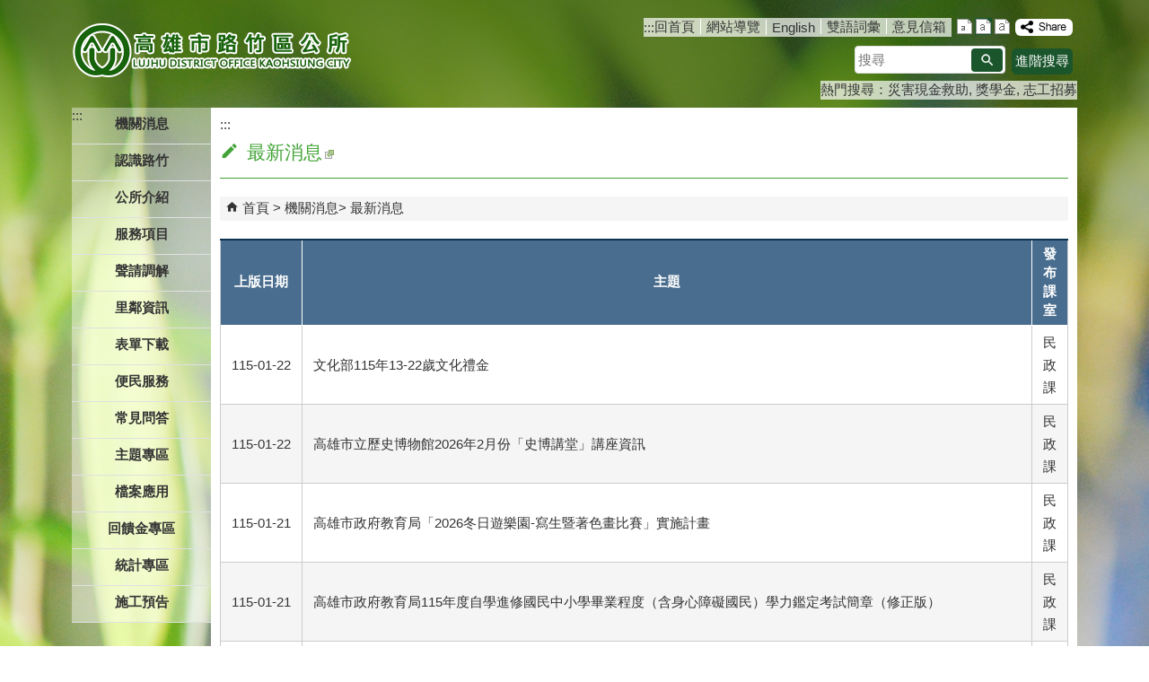

--- FILE ---
content_type: text/html; charset=utf-8
request_url: https://lujhu-dist.kcg.gov.tw/News.aspx?n=893851A2C613C964&sms=9C64FF0CB464D41D&page=1&PageSize=20
body_size: 133807
content:


<!DOCTYPE html PUBLIC "-//W3C//DTD XHTML 1.0 Transitional//EN" "http://www.w3.org/TR/xhtml1/DTD/xhtml1-transitional.dtd">

<html xmlns="http://www.w3.org/1999/xhtml" lang="zh-Hant">
<head id="Head1"><meta http-equiv="X-UA-Compatible" content="IE=edge" /><meta name="viewport" content="width=device-width, initial-scale=1" /><meta http-equiv="Content-Type" content="text/html; charset=utf-8" />
<meta name="DC.Title" content="" />
<meta name="DC.Subject" content="" />
<meta name="DC.Creator" content="" />
<meta name="DC.Publisher" content="" />
<meta name="DC.Date" content="2017/09/20" />
<meta name="DC.Type" content="" />
<meta name="DC.Identifier" content="" />
<meta name="DC.Description" content="" />
<meta name="DC.Contributor" content="" />
<meta name="DC.Format" content="" />
<meta name="DC.Relation" content="" />
<meta name="DC.Source" content="" />
<meta name="DC.Language" content="" />
<meta name="DC.Coverage.t.min" content="2017/09/20" />
<meta name="DC.Coverage.t.max" content="2017/10/20" />
<meta name="DC.Rights" content="" />
<meta name="DC.CategoryTheme" content="" />
<meta name="DC.CategoryCake" content="" />
<meta name="DC.CategoryService" content="" />
<meta name="DC.Keywords" content="" />
<meta property="og:title" content="" />
<meta property="og:type" content="article" />
<meta property="og:url" content="https://lujhu-dist.kcg.gov.tw/News.aspx?n=893851A2C613C964&sms=9C64FF0CB464D41D&page=1&PageSize=20&Create=1" />
<meta property="og:site_name" content="高雄市路竹區公所" />
<title>
	高雄市路竹區公所-最新消息
</title><link href="css/index.css" rel="stylesheet" type="text/css" /><link id="likCss" href="/css/detail.css" rel="stylesheet" type="text/css" /><link id="lnkCssSysDetail" href="/css/sys_detail.css" rel="stylesheet" type="text/css" /><!-- 月曆元件載入開始 --> 
<!-- 月曆元件載入結束 --> 
<link href="/Scripts/fancybox/jquery.fancybox.css" rel="stylesheet" type="text/css" /> 
<link href="/Scripts/fancybox/jquery.fancybox-thumbs.css" rel="stylesheet" type="text/css" /> 
<script type='text/javascript' src='https://lujhu-dist.kcg.gov.tw/Scripts/jquery.min.js'></script>
<script type='text/javascript' src='https://lujhu-dist.kcg.gov.tw/Scripts/oka_model.js'></script>
<script type='text/javascript' src='https://lujhu-dist.kcg.gov.tw/Scripts/jquery.cycle2.min.js'></script>
<script type='text/javascript' src='https://lujhu-dist.kcg.gov.tw/Scripts/jquery.cycle2.carousel.min.js'></script>
<script type='text/javascript' src='https://lujhu-dist.kcg.gov.tw/Scripts/jquery.touchwipe.min.js'></script>
<script type='text/javascript'  src='https://lujhu-dist.kcg.gov.tw/Scripts/Chart/highcharts.js'></script> 
<script type='text/javascript'  src='https://lujhu-dist.kcg.gov.tw/Scripts/Chart/map.src.js'></script> 
<script type='text/javascript'  src='https://lujhu-dist.kcg.gov.tw/Scripts/Chart/highcharts_theme.js'></script> 
<script type='text/javascript'  src='https://lujhu-dist.kcg.gov.tw/Scripts/Chart/tw-all.js'></script> 
<link rel='stylesheet' type='text/css'  href='https://lujhu-dist.kcg.gov.tw/Scripts/Chart/highcharts.css' /> 
<script type='text/javascript' src='/Scripts/jquery.cookie.js'></script> 
<script type='text/javascript' src='/Scripts/supersized.core.3.2.1.min.js'></script> 
<script type='text/javascript' src='/Scripts/jquery.blockUI.js'></script> 
<script type='text/javascript' src='/Scripts/jquery.nav.js'></script> 
<script type='text/javascript' src='/Scripts/fancybox/lib/jquery.mousewheel-3.0.6.pack.js'></script> 
<script type='text/javascript' src='/Scripts/fancybox/jquery.fancybox.js'></script> 
<script type='text/javascript' src='/Scripts/fancybox/jquery.fancybox-thumbs.js'></script> 
<script type='text/javascript' src='/Scripts/jquery.mmenu.min.js'></script> 
<script type='text/javascript' src='/Scripts/jquery.nav.js'></script> 
<script type='text/javascript' src='/Scripts/WWWEdit.js'></script> 
<!-- 月曆元件載入開始 --> 
<link href="/Scripts/JSCal2-1.9/src/css/win2k/calendar-win2k-1.css" rel="stylesheet" type="text/css" /> 
<script src="/Scripts/JSCal2-1.9/src/js/jquery.dynDateTimeMinGo.js" type="text/javascript"></script> 
<script src="/Scripts/JSCal2-1.9/src/js/lang/calendar-big5.js" type="text/javascript"></script> 
<!-- 月曆元件載入結束 --> 
<script src="/Scripts/fu_Accessibility.js" type="text/javascript"></script> 
<!-- Global site tag (gtag.js) - Google Analytics -->
<script async src="https://www.googletagmanager.com/gtag/js?id=UA-109270719-1"></script>
<script>
  window.dataLayer = window.dataLayer || [];
  function gtag(){dataLayer.push(arguments);}
  gtag('js', new Date());

  gtag('config', 'UA-109270719-1');
</script>

    <script type="text/javascript">
        $(document).ready(function () {
            var strHost = window.location.hostname.toString();

            //無障礙調整，讓快捷鍵可以有作用(edge)
            document.addEventListener('keydown', function (e) {
                if (e.altKey && e.code === 'KeyC') {
                    e.preventDefault();
                    $('#accesskeyC').focus();
                }
            });

            //自動將網頁中地址連到GoogleMap
            $("map").each(function (i) { if ($(this).html() != "") $(this).append("<a target='_blank' href='http://maps.google.com/maps?q=" + encodeURIComponent($(this).html()) + "'><img src='images/Icons/map.png' border='0' alt='map' /></a>"); });

            //附加連結圖示
            $(".content_middle a").each(function () {
                //取副檔名
                extIndex = this.href.lastIndexOf('.');
                var fileName = this.href;
                if (($(this).data('icon') || '') != '') {
                    fileName = $(this).data('icon');
                } else {
                    fileName = fileName.substr(extIndex + 1, fileName.length);
                }
                var IsPic = this.innerHTML.toLowerCase().indexOf("<img ");
                if (IsPic == -1) {
                    //相關連結模組
                    if (this.href.toLowerCase().indexOf("hitcount") != -1) {
                        switch (fileName) {
                            case "rar":
                                $(this).append("<img src='images/Icons/rar.gif' alt='' border='0' />");
                                break;
                            case "zip":
                                $(this).append("<img src='images/Icons/rar.gif' alt='' border='0' />");
                                break;
                            case "doc":
                                $(this).append("<img src='images/Icons/doc.gif' alt='' border='0' />");
                                break;
                            case "docx":
                                $(this).append("<img src='images/Icons/doc.gif' alt='' border='0' />");
                                break;
                            case "xls":
                                $(this).append("<img src='images/Icons/exl.gif' alt='' border='0' />");
                                break;
                            case "xlsx":
                                $(this).append("<img src='images/Icons/exl.gif' alt='' border='0' />");
                                break;
                            case "ppt":
                                $(this).append("<img src='images/Icons/i_ppt.gif' alt='' border='0' />");
                                break;
                            case "pptx":
                                $(this).append("<img src='images/Icons/i_pptx.gif' alt='' border='0' />");
                                break;
                            case "pdf":
                                $(this).append("<img src='images/Icons/pdf.gif' alt='' border='0' />");
                                break;
                            case "txt":
                                $(this).append("<img src='images/Icons/txt.gif' alt='' border='0' />");
                                break;
                            case "map":
                                $(this).append("<img src='images/Icons/map.png' alt='' border='0' />");
                                break;
                            case "odt":
                                $(this).append("<img src='images/Icons/odt.gif' alt='' border='0' />");
                                break;
                            case "odp":
                                $(this).append("<img src='images/Icons/odp.gif' alt='' border='0' />");
                                break;
                            case "ods":
                                $(this).append("<img src='images/Icons/ods.gif' alt='' border='0' />");
                                break;
                            case "odf":
                                $(this).append("<img src='images/Icons/odf.gif' alt='' border='0' />");
                                break;
                            default:
                                if (this.href.toLowerCase().indexOf("o=1") != -1) {
                                    $(this).append("<img src='images/Icons/link.gif' alt='' border='0' />");
                                }
                                break;
                        }
                    }
                    //先判斷本身有沒有帶預設圖再判斷不是自己網域內且是http:開頭
                    if (this.href.indexOf("" + strHost + "") == -1 && ((this.href.indexOf("http:") != -1) || (this.href.indexOf("https:") != -1)) && location.href.toLowerCase().indexOf("Video.aspx") == -1 && location.href.toLowerCase().indexOf("video.aspx") == -1 && location.href.toLowerCase().indexOf("video_content.aspx") == -1 && location.href.toLowerCase().indexOf("Video_Content.aspx") == -1) {
                        switch (fileName) {
                            case "rar":
                                $(this).append("<img src='images/Icons/rar.gif' alt='' border='0' />");
                                $(this).attr('title', $(this).attr('title') + fileName);
                                break;
                            case "zip":
                                $(this).append("<img src='images/Icons/rar.gif' alt='' border='0' />");
                                $(this).attr('title', $(this).attr('title') + fileName);
                                break;
                            case "doc":
                                $(this).append("<img src='images/Icons/doc.gif' alt='' border='0' />");
                                $(this).attr('title', $(this).attr('title') + fileName);
                                break;
                            case "docx":
                                $(this).append("<img src='images/Icons/doc.gif' alt='' border='0' />");
                                $(this).attr('title', $(this).attr('title') + fileName);
                                break;
                            case "xls":
                                $(this).append("<img src='images/Icons/exl.gif' alt='' border='0' />");
                                $(this).attr('title', $(this).attr('title') + fileName);
                                break;
                            case "xlsx":
                                $(this).append("<img src='images/Icons/exl.gif' alt='' border='0' />");
                                $(this).attr('title', $(this).attr('title') + fileName);
                                break;
                            case "ppt":
                                $(this).append("<img src='images/Icons/i_ppt.gif' alt='' border='0' />");
                                $(this).attr('title', $(this).attr('title') + fileName);
                                break;
                            case "pptx":
                                $(this).append("<img src='images/Icons/i_pptx.gif' alt='' border='0' />");
                                $(this).attr('title', $(this).attr('title') + fileName);
                                break;
                            case "pdf":
                                $(this).append("<img src='images/Icons/pdf.gif' alt='' border='0' />");
                                $(this).attr('title', $(this).attr('title') + fileName);
                                break;
                            case "txt":
                                $(this).append("<img src='images/Icons/txt.gif' alt='' border='0' />");
                                $(this).attr('title', $(this).attr('title') + fileName);
                                break;
                            case "map":
                                $(this).append("<img src='images/Icons/map.png' alt='' border='0' />");
                                $(this).attr('title', $(this).attr('title') + fileName);
                                break;
                            case "odt":
                                $(this).append("<img src='images/Icons/odt.gif' alt='' border='0' />");
                                $(this).attr('title', $(this).attr('title') + fileName);
                                break;
                            case "odp":
                                $(this).append("<img src='images/Icons/odp.gif' alt='' border='0' />");
                                $(this).attr('title', $(this).attr('title') + fileName);
                                break;
                            case "ods":
                                $(this).append("<img src='images/Icons/ods.gif' alt='' border='0' />");
                                $(this).attr('title', $(this).attr('title') + fileName);
                                break;
                            case "odf":
                                $(this).append("<img src='images/Icons/odf.gif' alt='' border='0' />");
                                $(this).attr('title', $(this).attr('title') + fileName);
                                break;
                            default:
                                $(this).append("<img src='images/Icons/link.gif' alt='' border='0' />");
                                break;
                        }
                    }
                    else {
                        switch (fileName) {
                            case "rar":
                                $(this).append("<img src='images/Icons/rar.gif' alt='' border='0' />");
                                break;
                            case "zip":
                                $(this).append("<img src='images/Icons/rar.gif' alt='' border='0' />");
                                break;
                            case "doc":
                                $(this).append("<img src='images/Icons/doc.gif' alt='' border='0' />");
                                break;
                            case "docx":
                                $(this).append("<img src='images/Icons/doc.gif' alt='' border='0' />");
                                break;
                            case "xls":
                                $(this).append("<img src='images/Icons/exl.gif' alt='' border='0' />");
                                break;
                            case "xlsx":
                                $(this).append("<img src='images/Icons/exl.gif' alt='' border='0' />");
                                break;
                            case "ppt":
                                $(this).append("<img src='images/Icons/i_ppt.gif' alt='' border='0' />");
                                break;
                            case "pptx":
                                $(this).append("<img src='images/Icons/i_pptx.gif' alt='' border='0' />");
                                break;
                            case "pdf":
                                $(this).append("<img src='images/Icons/pdf.gif' alt='' border='0' />");
                                break;
                            case "txt":
                                $(this).append("<img src='images/Icons/txt.gif' alt='' border='0' />");
                                break;
                            case "htm":
                                if (this.href.toString().indexOf("eBook") != -1) {
                                    $(this).append("<img src='images/Icons/ebook.png' alt='' border='0' />");
                                }
                                break;
                            case "map":
                                $(this).append("<img src='images/Icons/map.png' alt='' border='0' />");
                                break;
                            case "odp":
                                $(this).append("<img src='images/Icons/odp.gif' alt='' border='0' />");
                                break;
                            case "ods":
                                $(this).append("<img src='images/Icons/ods.gif' alt='' border='0' />");
                                break;
                            case "odf":
                                $(this).append("<img src='images/Icons/odf.gif' alt='' border='0' />");
                                break;
                        }
                    }
                }
            });
        });
    </script>
    
</head>
<body>
    <form method="post" action="./News.aspx?n=893851A2C613C964&amp;sms=9C64FF0CB464D41D&amp;page=1&amp;PageSize=20&amp;Create=1" id="form1">
<div class="aspNetHidden">
<input type="hidden" name="ToolkitScriptManager1_HiddenField" id="ToolkitScriptManager1_HiddenField" value="" />
<input type="hidden" name="__EVENTTARGET" id="__EVENTTARGET" value="" />
<input type="hidden" name="__EVENTARGUMENT" id="__EVENTARGUMENT" value="" />
<input type="hidden" name="__VIEWSTATE" id="__VIEWSTATE" value="1SWALjYq7xEQvOiMGtLFSRyRxVfwzSCiZtNswRGKi8TuE0wow5H5fgC/sBiuvUXatzEuzyeM6NtByTJh53Ng0vKw/E665gCLFSnNG721NgtSCfo6JFu5FBYkIl+8o4zOBZt2h9mqX29spV7Y6uuNEzJo/q+YIiqWC45lJ/xA+kXdyWwbIWH3zumeJ94ZuS5aKFlup1qJ/G7fvHp94mgWiQb1fpOKEN2o2lZqcfmbSLCWcO0llSjcysZHrXN0WnwUkLxJJZUNpOWenMmZK9GXDeQR2oRtqbXwBjRSmwSMCs7Bz/nSGB8lmrKO3mmb1qciie9OGqkKeb48wuUMXIW2Pd9lRLeq1tx9fJj+44wapPIVBvdbBhlgbKpjMJoEs8In6RJE7plV7NjHZnQqq0d/+KHQSh8If1GqB8+ZXeqAUD/OA9U9Nm8Qssxgl+j1bU/khWuFJSOzzSza+Et+Xgv7pDRbKL4uakuiVo5I5oPFW6bRLqkq6rM1mQBsxdIwKUJVubUDrF7WuY4MnrhNqlcke2LqAQ1TQNvT2vD6U7aOIebbwI2a7E0zGmXFSFgcRE0XRHBlhgZ/3RGYOAR5afyu5B3hceB+MiDNoNsiqYmRH88dFkBj0J/8p/AAbWpWPl5N2wsc8MvcjOATiOeH5BytqdU/2yH1qK7E/tQD7YxAAASlpwal4YLYoEpFxT6rFo8vwY3nUHo8lkATQISfg8iofD4uYFIi7ZgadD9O/3/664Shnbj5UjQzhQA46KBGYCjYMUYoZZs4iHHUAUTf3gCrJ+ebKzacQgfgzT1E39+RUboaKKUhslmHHNFLaB/7milzc170chbRkCGjx5+hyDrCXwnKK5DpivuI0NMgTInDGVN+J5pkQF4PUOoiRCxCmIYFKbFILEIOQL9UweDbWhXVgRSLUdh6hrD5V041U6ztKVHGIQfSIN6p64Op/Cuw4pceQ/VMbzoan3DXfyO8tQxkoZavTPSnodFM9SVyItzBD4XXd7r0xXSRJQtL2QjXGQ6UvlaFwLB2107RxzXZCCvXIK5QU76vrpvC+fa48K9um+L861LuobeK1WxBqA9tH38q10OA1GQDJ5rlhPu/REm9m5h8e2N9D8A4jEq+DqSaaOL/aJ8JC0lxNWRGij1JsrY6Ei2YlIfDXCbYYTq22G0wg2yUi5i76PmvYNYTB7TUePNnXVsEAsozazXcE1d2aBFGri0SMLa12fOJ2hgRhyUUKPoOBUV/HrWgmlf2ZNCHucpYQkW83dy4VuvrVOKKUfnShZO2qG10V/VJkLi83qWVZ6Zs1g/tz6N99djRYDQOwCbRs2O/hcM08Gu7lmdH+MGqTnDYceka8WrAyhP5Y60XQgc+XoSouqb7IObQqo7zzmejxr9Ert0Ct6in8nwDj9/lkO0vlRcYNide8IFAdssAN5jWpq9NwSx/T8Uqfuiu65ru6SmsKrLaWukQIi6OOiW82Sd3gGPepFOOQXFGXljbiKU4WahAaJD5fCUMxu0PLJS3pH+zKMc1BGniwc4/8VR8ARfjsIPaXh1pg7pxmW+TFEIhDfqTCw8yPBacWu/qSwkFmxvrH3E8o3IBAt/6V/90g36iRjYFxgRN7hnDiX2dQDZr47dTu6F9GvEm7sisqIh/7uO4CTjJEzfavzeJAoh1Us5P7BqzBZaoP0nnNBtHbj0XtDkt/QnhqYgrSl7pYU4pOkpvvQHYwW4dmoNIpqoGx4azXgcNIr7bk3zTpLSjKTvulQYvlLerET5fdkqgl0IbjuC2kCS0ONTyibkoIIxGKVSmMRUIJ1KSH9CJJXxxMK36A8HUfc8C1JLTG4KKffmwVp3678mpO632d5VYcDxU02yIxjVY2bURqlusUkJAzgENk/KzBQNpPNWh6gWNDbdbWF5t+YSJRfFtuDW6dLK88BwOgS1esmhyFgWRNYb05FkeTQSnRSvv5GVC4WCfWNloun2aDbm/GTJWuHLE/3T3OJDJvvMAXT8pQvrq/itJSY/W81/4VSzSNplYVfC8mHcoi6DiC/wH6k32Cj28Ht2K8NQdL9t8AHIRwyWFbX4UPGy8QGAoFYNVaydM/gKxoSZP8FUyIinr3U+205nnUEdE5/AI6J9cZ4TddQLvs2P0rZb24qf586mG3zJJPvSNu6WQGaZTZZV34zBU5H1D6pPgoi8qokkrdsfwiPMMLbWGKlmyOPkUtGK9+UMsZt3r8qv/[base64]/R3DvuZiyd5sxck+NI4+3xYPblqzmNO4DrVOi5gsFg+k+KRIQzES8k0BSGwW7KZWV5Ez8u3e66J/Wo1EvQejPcw6c//0MJbnsaZ/0LH13unOo6E/4LlywDSqnXEvENTyB7c8FQKZ+nfP0JVi8mYWTnEAamq7aG0kNObvXTXc287p5Kyv+iq4CiaE89C+GMAEURanbwuUkuMohkIlGze2yg21WdqGv9sQmndvnEitJZwALiFZvfrtHctBDIgZlIhl+AXgMbSzh1TH+qciZqoHOI+pl0/RUjsnlGk9RaAyx/xryI2VCnzohg1r0HncZ4ztdXsTcSbydnXtXMp8T4KJqDiL5slfqwhVL4KhuFKDJwK/dfqQXQNPizejs1bUOx7h1yFGy5nMueykABl7o+fZxtGWJz/5GVGR4KU4zOqvHBmlGy74xvY02MobmionJhJKddcHAnU8EOTWuCD3J32+W5WpyZDxjFVTcCLzfuEVt1Jm/PGUhHeam3rAjs/Or6Qw2EYQjmcBxbNPaAWOkvXuLMs3KnsRAU8G93lS51FJllb16ZwtkP3tnNUkceaHvPAaqWdRO1ILgrrweegHSF1ZaamLGhhzHGkOfoPGHNm1eIsKZ0xKAAOCgrkHcP2ubVquwiouOjuLHql4jBzMDdrX8nUGqHRd3MKLOELEbBV/zWxOpnmXmBeyvk0nlSfd1NdmDPrCsbpjpQTuoCvTVw65Dn+HwmaMpONz5Qntakd6b3Qm/+HfKhh/AIrZysS/qr8WJLkhYB9iMDT/E6skaMhbF44cpoHEKQdJ5b8D9xvnYwbNcC99mGxfHIGMiHWWYR9jFeL7LUdEIk+/ACtJ9vurV55KHr7OEwrCoDAKR+JIYMtSK3c7CO2tKgC40m6d71G0UmG8Qlf6Ga2VevVQ3JbFlWaYn22pBz3Q6VSBKIc7iXKskg3jy/1UTa8la60BEBz6rKrekQKB88S+2iL83+Zb3Lkzi7Vcobxh/6t2cb8qYSTL6fCBP849BOAG3OUl5H1kbTGas9nonaVkecrBVkLjOWimJctm06mWkhNk+LA5mPhbXbhQc/WN9TK6WqYgMgkQ+ovKPrfhAOUwwQykCKGyyl1j8qGxPKLoQbT3lt5Vrd6ACq3zSZ8WbIi8JUE2g9caMvgeqZ+AYuVySq4PqK6mlA/1o+iYQVnIP/xuc2PdlK+9CQCWOLB61x1zX25VS3jDv5w1gCzR796W6u8KVATwOoc2I5V/MfYILFAQ4II3tt/dxR218iBxifZexf+4HLI+t4QC9gAlO5EmV41tnIEdSRXRPy5rlAHIF3T38WogFcmNg8uLGBqNWv0SVSiByk5F4QuAF7qXJV/hGBlFRcViZb4sorTIwuSi8buqj4pWP3bDGtnXCP8tPpWpoDh/Wj+948olDNoIdITReLpF0GPP5L/U3gOjcu/KUGVtOE2lcqgSVQE64qEMoiur3XN1j0OpttkyFji/EJft3zlOdhVEqiafAlUWkFy6EV1FxEeMvyXvUfhE6D8xK1PT0MKB0EQtRmjs1M5/ta2RLgQK7lWv3gB1/6JqD1QCFubYxkPRwlsMRnEPvI3O7QF/Z73g4iG1skO1cn/[base64]/I9B3vKn94sT0rotKBycld7EWQLj+cxK3ciKsdY1j8AMzV6MxSz/dOaSDpKudN9w/QAaQ8bikWk/[base64]/jqHYxE8pqwPMJ+7rS4IvSzKpXM5g/R6L5vHjL3CbqJ95KYK/xW5NUKvmX7fUChWS9yAsNth+P12PNgrDPUGnQGmhkV56oEBfNGeXtVBpfTbwTy8aF4s+jPkPnQgBakHeIdUEYHHVhnuxT7VJv+Jq2l3ignXtyW7S+UE7ytFsVoDdErgxxhDS/uxVpn8Ai3bBUMhegvIv41qNRBrrmgDIyCeQPbvjz6qYonyPred6qP40gBmfL2qZA5auHkD/o58iInLwTC3cwN7IBnYKU6FAW1COCa46tXE4yhq+oJODFrfL+1G+5rz18ixJsG/poq33T/7PBAbzN86P0m7ZkOxFF6J/pOhSi5eIpiomJ8GUHNfTbsag4w1J/he0tSccalvUEOmnBc1PCDopepYWsJDA94w8uCRjgQgfniB2Bc+DCWeP3ng6dnYKWwhENBRLAVXFwQNeAFTxLier65eK7K6jUctQbcmtEjphvzyw/rZ+ml2S340Va81AaQGeMCR1QPM2zEYYOuyrPl8QEJHiM48n+9nIMl8N+AoEctJZSGo9QZC58VjRX1cmEjoeNRTMKzkpAMMupN8YvbFFHiruAk57YKBmVhtwqp5e6XBPuQqbqrvI9zZj21Khy/PieS90fketgUvL8xmEcI2UsfD3sZPtZh8ZnjPw8tSj0SKa78LjhQLahcWRNN2LRT++EAajlCq4Wz+uyEYnq3deSiIeKRlyfWUAMdMD6psLAGKPmF0Ujv3yBFaImn5DcJ5jzTIFBEVd4VNRX+pdyy+zQYTMDUT/K1tygAzZkd7CEBHG8MSA2+4tL3uVvrAH65+ZMU50ANwJAudhBuY6ed8pSeYfoC04NwwAtd/YtFjUxyqdnGOmy4X6rgaENCtNWkyxNHZFGi6k9SSvVjeihXKEjqtMe25On2j+eFKHe8dqCiRl3dBBAdooURAngOCjeZ5QGZKloQphGWE62YTjbWwFHtHZlsxk+h2CLqdPsEblVHHKeyVKeZ/CMN5PGrQcs09ZYtMl9gwsK28L/vIC3zo7UYT+fxHoqQOv4hAHofAl4gYokJzjX3BnXdLcPcMpj/ohWXJum4fIdiCcTRNxEW5sAdli1SHtieceXi7gBSyH1eCkKH/+yV8j3Zp8lIFEsWISUjq9rhPm0LYNmw0FRV5ruN4V+n98G56MINcc7eg87g4S1aQTGJYU8M3PPWwwgQ/NTEYgjka2Bb0L38S5guG/EKzMsMs15ilprnpGU2Ee+vnTj/TJ/Mk8tno73VLC/aGc4K1jsLtQyk4j1aPsUzBNt3Im+rs2DIzkUphhCLk5J/MQioSoX1ZjdDslKzFS2SPQ6KVIMS5RH5LU5/5bMYlJCojcVC04xoXA40vOtwNcNm4CBGFDTKGJL/NYIAfxApCLSYlzwESFId2q/pRGx68ZNq+1YotDJBsCK2SE04SNWEU+D5Gv//zXgSeg9QZVQ5F20mFZZW6f1HFA4VW4UDsECJ5ETeSpkOLg77EVr84V3phKbHPabldJXq56s9tjP3Ml4EHxIMf+J3vbiSmyOsMyqzzKAwh8/ptBHrIGn4gcS9PUoSvxxkmY1V/MSj34Ib4+xhrGMW0GXv6nkdOMquY7Wi04igZFRsPxhWY5uPhsgVTocD3J5fmtvaW2dUoxkRlBRqwnMfk/6qXvQDSN4QGhUL9JXvSCCFU7/N+q67bKyqek0A7hiCEAMLUT2D1Oy836wr7Crajl+FALBUObOFXd57M0U4ZdaUc9gYBfoAjOKxklyRYLVTua4PUv2Zc1PGHlk/AT5Jag5TOjtSA7wJVWptNjYcoRqed7qf4VXme9ReRa2B56A1LNFjjHdaJVhCu57kVeaS2tIu7fO0lfh8P7tB3lHbWcY4aNCZUP1JKoAfF6YthPNt7EKKK/oQUSQrUzgmcTFk6d/BsKJ1m1e4NizbEA+VZYxIxc4F+GP6msOC+6pT0L6np3rA5hfq4nMXbdZwLdUTEAPVp0hoW/xHTRABjrEH2am0urPP05GOTBH785CU+GpPaOunZ1G2MWNGocBdtfbOH0hJ10O/J6Zf5JT4mx10ZwiLlirMiVHe01JL3Hurd/[base64]/JE0P7BQbDdl2QBMmsgUaAr/4yI+5X6cJIjatR0XJdwVm8E1J6GV2fRGO1O9dds3wZGv793hCecknP2wIekIGGTvCWIxbhEujpIGrrjzHRisVTlTxi+lo5uNw2Tz4hmfUceBYoAJ7Yi1+9MP1Wq7YLCVtomoRe9iZqclVEK6EY8VbRa4FuBW947OR9wnL/VWdzq3gdwvlH2spqJn9Yd60hah+dTRuumAme979MrKXz25nE8YX0c6JET69bFaOMO40npR+U7XsIoEAQTc5g+sZztoDiK3C7fJQTvZ0DZyn4DFQav66S9wYS14rKqjcrV3QUZlieXyPnEzzP9HbAnfehTKR1ssO1Mtn+CM7jWZpaIl3qaYrhpWqy5K2J/[base64]/N1dMVh0yLB5jEzJVcseviX4YMPfGFqp5YLwoUK83z1n2lGpJTUr24+S/RkPSxSP1Hm9g2/vc/OKiVBo3w2ouKS1kZ4yLKimzSYc/[base64]/OOJexmUYXPrD4jHY3u/HObUmY9JqQQOriQAiBGTaPxyUN1+9Mon/7H8U+DmADiWOw2oOCtPxNWOnuVvZ512WZbniQWRjronui/3xtd2fgtgqjhd/Iv/kci6hsIUMXVTNcRP1HM9LNBK1jWUZaNIdHXjQRBhcl2tiC5bCM4kVbnDmNVjFfzfZ1lk0E9WUP4vSF0kwC0YflLQsnfnT6F6Yf2IlNdJwiKz0nh2W7GdByvEBO+AobigWFQaZzW0jAZNyi1hAbbZ7Kf1ADk/mdpEi90nNVZ2rd8nurVcX8KcSYOJGWPRo7UunsN8VdyA/gToymLl2pa0CHwcfWmwlcur+S8Ga2LsrS4YvOMyWLCBZbf43WAga+vbBIRY2rjU+EB63ARpusHAvj3auu8X3NcUZZCd+OGV/ePKqMtgu6I7aOjgiAAu8/mbiX5QpAyWXHJLyEOZP37mvrboM5mG1VqHYyKN/P3D/6GLkAwJOrOYMpjmHuHoT54iJ2PXfloNs8v+eK17Lm5q9XOtUIogo1GKUe4JowZUrQxzjRuMHqifEoW1y1MImsdrw1YGctELZL4HRriZC8yeXZZtPPKHfUb2YG+GYshiG/WZWc6Q5A2kh487USQhPwfplf56CFu0rhVhrXbetUlA+dVNtyw18bd46yKsULZ95Dh2SwVs7F/OcA0E6x1fCM6p30pGYGt+CUSwLyoPnpAahq1jNUkfLTJEwBH4oU1G6znaS69EnK8364rbZRG1J0fzv2fNSW70MYh4eDRVrru4rp43ERq4krx6b2ZYWJffPkA7sGij/d+CHEl5+AhpLMr5HvXumS+W4dWZzYwfM1Q9BWWsP7tmuYpKs4splQb8lvPtfFBSf1tPsXUSljE5brRNJoHRjd5GUL4A6Rkd5F/d54acFH/dK1ccu2XIGZ3fvviisRjE42zsd6npSm+SYeO2jlkdwrhh+3dIptWPTaYj7UIfO/Ch7rNukJquGWdK2ZfFmCWJh7yqF3Vfb0fckZbdrH2ys+e/Fp/fjxElZM9L+DN1j3SDY1ZKPvTo2R9pC7ZSGyRFEYpk2zZcOnRJe5fWNR6m2gVfOrwNJ98Q70Hp/csYiK9U7RyHKkg+bZoK0OrB9zofOYMm7sWIPZOC4/V3nMWR1KUXBClliYj0RBeJf0Y3zx9BQAyN9fKY/Qa0vBMRdum9i6bMBPM2Wo5qod0d/rso4XvAe6kstsl1Rbk7K7sKnmeM9jaTKuMKmlXibH2mDdM8oFXVTse7j0rd7Jz5FXI+1ZkiWMFj1NsCZGiKtyCOsGcFgcKto2/d8YIG+PJC5hWJgxsb7EFOB6KPZnxCbHnqrhBKKIBHipUmf7SJ8hyxBHC4saR5XfdjHkKsua7AEMQzWJ42/rmQikdRUTsvZdrgPU0Q4ZB065lbADf+fpyvE5ldnP853Jk5vRe3RzLGmkcQxGygM4XUA5vwra24UxBDpBhLuuD0sFnniPVt/XMbvlHyHAoAVrZ76A5XRM6Oo6X8XKxUgoISylHQ6881KGXSJyX5Oh0ox+EivxuQl5czI2EUUqyUsduXXxXqerWMzV/ZNvmWhsPobk2EdWq91GziOpsypFNAwRQFj7tUEdjxFast7O1qKhY6n8w8wukJ6VNozpWprwNNgbEgBbIXqpVhAhSaWGXbqBz/aT/rknKIjhVx1dWAtLM4ODhJfxRu+4jvVOR5IqYtMOEeqQpWw1oxnBmfCCOCIla3iEfWkI83FDzWXA0ePr6AzP3QNAahIpYBNc7yCtkyz3f+8M3wHKas/hM0BkduAXcLY99DExs8dz14i+FgAwY9QRYZXHChnMpKCaGXy9KIux+kFrTQ3o+ViF6brWsRrZPjJ+qcyvYkkc0peDFA/Tit3UviBHmpie8yrNLggv8WjPxCnqz+yuOhTJr1rp9vbcP2ZJidVJfH976rtSf+sRCbbZllqYCNa9ppojzNyW/PsdVUTX0HlT/0LsJrVcRJP2sjKu0WEsYt98YkH7hdZVR2XQ0IWi925ZZfnauVElK6fruEvFOJ2spdrlR4ABj+DBbu11Z4R8YCRi97sYBClJkpaxXEdV7kG4+kA/1EVWR4ArjZ52ffL/tQGGNpJ8QQylPwAKHcISwosOiST3JPp4fy0sydOhNES4XXvtB8QlAKm3ezGmUrVYweNiu+n/gdBzmq4UG0IpDirIXH71XwuIET41k/7r6t/ypYepv29nsthwJYKGaP8VMy9xii2CKNX0CutSATg6Kn/VCr1TF4OnMkUh3RonAhoPnTrAOHGN38SDrpy9JRCvJHsnmq//DpWPptS+RndKL/2gsWGpLlbTnRkN6KrrrafxUHOIjfo8TZckjGuZev3lq1Wbqtlu56gj/tIp/1/2OgpT9IhfomtBq1edU9yO2H/aukqELtO7hs6SdVK+51GIbDPbqYnvZyE71VL+aHYk6BWaSDMtmtLAtNsYPqK/4dxFNkKqz170YG86dezo5POwqTFqWurNFEGI0OF5bOCBHwieTwGJ8AJTtN85/9d/EFxlVlzk/9bNPdoDhYbgiWTbsKLMEb3Uj3aAKKPG+/1CID4fNaXarzXtkilv7mcosKJD2awe8Al/M9hKMqoeG3RZ3nuy87FDuBkf5YA9194nA17h9MhBc5yVktAo7ZyNVjKsX6KV9Di+mUd9DhN62pzlC+H7IyVXomkVFW70dYjvD7M6cAgzY0fVPQSEllOuUKGDaXWHHHeecMf6Z/ezGGh9Ymk86tnau6QrxnK8UI7N940XvYVz1zXJAxkhrDgFn3mfqKK5rj8d9hG5Ialt/3Lw1eFbJ/jiG/[base64]/o88FMgPJm6wIwNoGBZUYw43vEE5HgrN8zY19++Ezu7B98BpT+fUSTT10Z6HrRMoCoke/2DtG+nV5qGG9KytIHBWJKPsSRXDPZnP/WCRLLDL1kSVjhfV9sUr7559uxh8n4yR/XW9XKnMXqrUarLqk5CRr+YnyLk6ttLfZjL4wRk5r1L5bOsk4A4r9n9BRQuSr9es5xHpU8YlOZf1v5GQicrJDlpZ6BJVvoEdL1lffxsJqnOdQYgCGikQ86nv6MbIjMbMhmnsrGg4uBuh9kZZeFSFyEetE9x4CyCUFsLANYvf7jm7LiDvKjIBK/SkDeTsSResmpkFjPEZ04nOIMiB4fLU41NcoxGMIqx2xgHRoWkYl4HGRAAPy9B3ooBPIAgoO14zWsLHAdNNBoU6gZNUdL0uYjKhV4mvPNWgcYt23rK6+p+IfVdldT8uLEGXgIJFY/p0A49dZVfXh2alyQtXu/I9iDtwFFfNBZ4tKNadDM+5xaX3j4A8LIY0Veq8sVGB8pE5DDvGcz5HEcnL6gXMfb+fo+x3bdrXHJ5Ss8meGZavzTwOp0W62m6ERhZi1X93yaY5JnwaF66yei0xQpPXljrjaB1L+zYEJXwEtVvB83ejoJ2GZyYEfOslpnH3ORTxFNLgHdEvnpG0/8PooZ3K4XnS1TNHkNe/jb5JAkRPkmQP+sabOwQdiIhSBDgPDKj91nzLxSCdgyevWerAaDmE5xRRqUFKQfKCYt8xeNu4rIy4PtInCOR40z8LIZ6B53uskdC4WPztm1qw2C6pjIPLIYmlzQQ04aVgGNWmEN/ErpIKQX2hQiyRre9uFxP8+Ovdm8Ub2KxFPknyYUgx934NZ20TFYgo6jQ5y/BmPVQhj5jVepBipLs8NuOn4TCc+ul6e7vpO6C6LWHqU+ypL2O47vM6v7dWUWH8c0gDDAj8eB79Kc9Do2SIXxHL3I4FCU5/7THj2ILucPrnHJHcQsNvje7wpB55op6061CSIT2mMmqj5RDf/Us76eAK027gKzkspLWPi+NJjSKFGlrNnzR1DWTVhXvfyTsvrqTSm1iahR2Hl2GoMGnxXllE9VWZo+h/ALC7AEBC17hW/kbhcx5rY5LXj/lTHO/b+UhjrA1roSyOq7GE0l3gLinE0wq1PY1+32K+FEv2NseNLILLprnwK5II0moyib4LmCgGEwica/e5e40fmhb0eOA9I0yvYEk4My6bWaAD/QqH7WBzb/XziQYbhLV8HeWnybZaI2rnsm/hrDN5L4UrHBtYqjZnT4fTiRZr2p+vAz1/uqztuq/tflRQ8EalhCEROuBNH29oave+0A8ng9IrYh0Q18GKSl+wQjMf0Xm4w/+YR7Jq9mYPKFlNmRRQjRfOfo+ia8QQ69+xTgmAbSRZSv6faouDSAsOQMCV9MC4druAFTO9Kcsx03XE1xY/g1AbkFgy1E2AN2L9Z9zz9Nnrl6yyLBd2pP7STIMbaM+KvOauwNhRnKq6Z5kHU/S+iJr+UaO6BbO9DqfGyKFwmsLa8l0eCyLjT02ajp6pls7JLj414g0SLUb0CeTXTdqYXCJcOUUd9BZkOQFSVgrBbtgFjfJqFUh6/UZdldM4n7zBKzfJhTMlPZaQrJD/VfBGDLbg99Oy97BJjcWL0oFFLlLo1CaXuEk+pS4pPCg1w530U4+i/nO0MXLPp9WMokjSy5crSz2qLOW7YBglgknhFPo8tytxQ6Av5qcob1OAx6ubpfy60G3qKJ7/+iScbuT0e57GfJFaIoo5Xaoy0+E7YyThuDtGerIZvpkU0146+8o0H9YJ5NpQ6eh20OElhRAriLlUJ+PrXEDi+HBQnh2ae+gzwX/gbN6R3nBbCzVwz+DfpXt1dSsMet4VnaXR8y3qx/Wfg40li6qjI/F5xt6rra7hvws8W2/CqjRbtytuqhIezG6HgZl0WxXOyyMHzYrool2RwRsECcOEi5BjLgwcLe2MtaC/GUj5W+14rFKnsf9/5KOpfFosQSWUtQ+S/wQHVEotLe4DOi918fi7JIFeEu/KzGGGcIFznbh++GkKHFYxbP9OCLizpb+IsCCF8fzKlWQ/q//[base64]/M+he2peaC3l6vMhR5I740TIwcamMsNVhkT2I6VDQSt4GlgkElKUjhA6u24XMzXcdx/DuShRW7j3UocJhd8wQVJqR1Qjno5gyQSgQGfwCDThjc1QfE0zsOQsj/8mgaNa2m6ZRTC+yb1wpr1YBX3wxeAjsfKQxm7OSXiiLfn0SyP6PUzDjstRX1LY4/1wsg+8IEZsZ8qyfCR++B7cNWVqncDRzrcq8hGF3uQ4SN7aiThtb9MpSC9o0H/NFs5RyGezUg61d2BIEo3KW3TDRFO6L3Rb7jIQ6Bw4HkuCAMmnZWpQcAqI+C68VLv0cLNtM2+/54yo2IPtHFcu4f0JHUxdP3RgQAZBvdwvKBuE4TaEaH8M46eIJXofghgsTUN4zX4XcxllrXIRmVhHSun0EGWdkNHQSU6/1bZmkcV6A5J9+d2oTmUX2dtsUh/CmwjskPqxDYH4sStZ/AKmZJJFsIS1isXQi4Y1xwiWQR7Ol3K14ftT7QKmv0jXpKxWG+DKzE5eAnMEaXr+v1JVemqj7EhzXVTo0XycO5bC1UbfwShtJx2Am9dCcfaY/vEN92uVxN82r81QRPGuVTerolbhqzRkpMAGyMb7uF+H90FkghTkOfEOLU94NUFuqSC4iQtXf8ZOoWS937Rop0eOutlcKQZcFOAE7KFze3sntj+rkQqWGxetf4ixtk7Ngp6c2jB6HT6LjZOzBucDySMqAbbHeqZJb4LtxlrOJp/gOt9yN/R+0UGocnmfIUPUKujOl69RWNldNOcYlj48IqfDyFUH9Pw9t1pmbilN41jG2RNXO/ddvn38zQCKynywLWRrekQDDjSapMVgjgxaPPFBfQevoPZIHJ4qq/lHqzo6tGy7S9Rt7oB9SEaoigetVh1OFKldsyj3wZKSYTgS0xwjS0CFw6nO6rTN6FBjji4FU8lQFM0zA4daQrl08EiPQeaRgHEG0ucxz6MBbZCpcWKBBl8DPd+7dbOAhPya9LyBRSZB87zzEK3ZkB+WKGi+2OCPqU0H7zOXd91K40w75NqHZ1W6S6vSxAXD+/D6uVsmD9m8HA1T6Cin6C7Uj2ktr5YayaUkTvGkiOG52t5sHfhROSVrL55WWYYr/Dxkjgh4Wxv78H14NySrbGAsF7pYWTSvzqPuiw5olPsyD2Uc6/VXNOsd8Ruvc7hlT18GZEuJNeAcncdqif50svyXoO6BZYXnoOGeH0gdCH3dGSQHsK1cgJSzLgucTbzUTSwf7+d5ViDbkrqgMRLNiJKZDRM+ewznxuck9Cu6LQNGs+SuGm09dwfc8ZzDsMYsVtFL2wFL6ntBHNoYRuBfOXOQJewUo0I/uY9zWPfmxEDNqZmgg/Jnq/sFX28NkweITh6BzBQhuCVVK73jE9dEO4my3cZztINBjtvmaGfQaLnk/aHfThHWdZKBaMqHVvKWAaxfOHk/cqH8HXR+ipRTHJxGx4jskhjjREu6mepry7RPQCeIpzVz5Y5yInW40cPOxmReimkNPwMX+CLFY2z77w+W47IGMjyxOAo04qPF5Ng7E0hIFZvu9+6765KDDr7HVNCMYmftA9yAz8dhbG8TiXRpnRolgyl7Ff+tFEq1SM81H3Fntq53GDFfWHXpGlAqoFeEqdl/XtjttXEUJrqoeP4ibpjYlxeL4KkgMAvoeO0mat1oSukheDVPeZc0NQdf8UGp30fRyFBtXGLWNCP6JP8y77iANPMn/CKyUbIDvCrM/q/Bep+A+JBtZyAym/ECGbyZBdk3oWLq/LQpcQ74g7SOXcvCKiACR03aIqXPWXhEvfMuPJTq4gJgRxPy+Bn7XEzLUSsR4hU5JLekZqppIfyYoNATb7k+797CIrEzCQnLqIQAd0xuLs2YbW50guGGfNKhNRdBx/oaVxzf8V8vdLGQ06HNhG1eTwFpI+Rq7PHl2rolfeTbgUsetLeMUowFD/DqJjTqtp1k59e933zwQ8joO7fTsaO1Xoph6XKqhq9ymAC1FsyMVW7N4MkfRwLRVS45SOfeONv9PmrTr+fm/83r/WIZSP8pBgnZN71brN6Ct4pMIv1PbGtVQtX6NBazUiae1KaBwGKDBhonA1IgX9FRBHrFkjP5ckwVCjLx40hyzSqL897ZqK1Y57XRuPFnBbvovn+q9fZoxD4zpZ27vB6KBCp0pwRccOrcA+mHh48k4JAos08BqRbvaiEmz/HtwI3o/JUDfpJqFXIustfv/qn1SBud7C4q+oFE9cRlguClqdYHVCDPu1iFazPUz54R8wXaLtKYTpgDGGAoqmLb+Og8ZWWrBdzChjIVKCSI4Q2ewIetpixcXac9bxUV69WtjS81ucPniAJKL16yoyi5E2gWCCh171QyjhALr6kaei0+g8SPLuH7DnL2ruGLZ0+HiKFUWoHTGnTUucEB9R6d/aNMEKOEgItfcr2bCQBnWDZWS7xkDrig9n0weIX9PagmaGrWyYpdzhF7dYwy/LrCdKAMoIZImGG4gX+JqNyWFZnY0C6TGt0gwu+8fqReykEuf1DDUcEzrK7lWXQIGwof9aZqrYFz6A2oeolXF6EOqn/Ov1ND2YOh9vjigY0RxDj2uRxMxnUGJBFVsqmueQE7L2nysblmNT3As5wc/nhNlW4T5PYGh005ZmHSBYn8fzNQd53YnpD50b5GS6BLAJy+lue9bo3heKarnm12VPDDMjwGhTonfgJ3TJI5aM6JGttf25sIyWdJiyypS/BwK+OT/dTx08e51/7RrAt0gsnpTJiikjGIBpYgqhQ0YuSjeN/wmT4o5TeehcgwMXxJ7g+H1uMTDaRDveimNO/YOMUvwh/nJWXXnu3Zv9v6208H3nxLeiEtdwBM0KpU7riGc/wyQE55rJXKAGJ17mSb1wq7KFcBiusX8bUo/QjKxAF1Qpr4cKRUoIXiu/Qe1B0Hv+/lXYMWEjcGR9EKyhztsskS4hkE46/U+Y7JIx+245rvDHYzyfhih3sWhU6y21TO78REIrmSTaGBJ0ilK5Fy8nxRSaZNO5J7i5akIHhvLk4qrMSjvx4wuwcyeS5/Kd6wBqvIkQ/DFlyYTK42rexHmiXU3EDkfcKIA1QzwZksYY6rRUArORKTu3Ek1/IrKGCziPfzyebUo/6lIh/tZqDnD2G3WJQ8dq2rYCijtb3c6/X+AP//VND1lc6ZvtW3l9qf9ongjG3n/AlyypE9EL5lg6kYC/5wCM9WZS5JbT7RYvhburlwTBZfANzMxZ4+13i8WHdwT8MtKpHe2VrYtBqMxbHDt4kRDtGVKN+wM58GKTu3+R1occSev/GRQ4vXHMciCHgDAxoFbXpScPfDDmP+y6d5zNrvnlLepp44vQqS/ztDe405kyQqvURqpO5PyMMD8vL6yIfTvDeM1PrSOx++MMLzzvJjOTYXDMvEtNvIJCnyCGcVXjE3f4HKnA1gwfxozF0ap1QS90mDTISRsXAnTUi9T3uT/d8OMPScayEDHEpYgvFany6gBiepH0M7sJJjG1Q90dV2XrgoGTom+R6ryCyo8/PfrVrfoIjNkdKEp5sQGSi7qzts/635hsM7qceQk8wp/s+jSnRQ7rrO1oPRdbhFiWzrAPDZcSvKKmL6J8TSkuz7/30TJ19kMb+plQPEW0fo22NiM1w6D+n77M3v/eNRVVito29gyLf4TlycePA30uqFJCh+e2Bdu1KGThYd8rEy1RtIa0V60PgjnUnAgHsMJOal0b1N/MVHcNAbEyxfNxCcbmEz2SE5ISq7jgoU0SdxFTEFqMkCNuRzZozLFmeXNsQKDVmE/t+rTy3kFs+gZ7cFdcXRLcANasUbgPp1Zkh7/b4giqO4jRgHmn+h9Q+T+VfuT22cRK+i5K5Ut0IXu+wvk6KzbcRt7LMWew3qUXrRHkcGs1jaw85IZQJi4xzpuXpyCcVd6fQ1ebGoEjAQhf408V0vmyyrzve5XfmzLNqVueSjzncP1DYXeQt1Efe/[base64]/W/rSmGjpR1ACV2RApHYaptMNzoSLwFQGfHqrenUzNdgmI+icrVjLzIAo3bQ0HKYxI2Fot7pRBHshRIkzVj/O6WsnRa/134cAJ7VVo/e2eWc5JX/5JyyfKq61kSnVu9aofTD2vJVR5wRYHGcPfOH/so8i3jmCFzqT7P88Ef62gGEgqIu1SNfCn33qJyT6hWqmc9ZR0gHuQjllVcGf8EfCw4/uyMbry4fAjrgnVTJex5gaWlWCMYbm+QUYtpuSbHneaRMqKnxVzLFR/qKjH82UJ/ZORfgbBVkeDYUh8BlTv3IsvKRExOEdO+C2Q0hgP6tAxl9P9b4JJBkhcgy6vE6XT2VoEhPzAoQ2n+KnlFWk0i+WHXbTCB1/xROOD+nTjsSD7pThvS2U7vuxDSrcuM6TOhgEnNdb2Za9rLRwyydxSQyITAQJkURCZhwicepwaJ85Sw4cKUVEs4CNy2rj5JPxwKSGogoXorOD5GnV4sepmEFpmvx47l/COAqzLwZHerY+eeEKZAjkU44U8IqpdWEnF6dAlQ7HqL++can8uzoPjeEHMifg3sltZmIkkrwFjsltehMe6X89RRfxCCX5GfDilxVCO9CvWA3lEIu8k+sYwN2laACDclr7Yl/NkqeI5eMw3J1zmJj7guzaD3ixOm3Dqa/5n4PPdvFz2rj9jLDwC/tdPVhJIiBjE50y7Z9I+2ushLpRfDljhNNosB57Qc9KyCX1Fir4e27/eMCeABhrEgIYYrvd7UANZiy6qQnu0x+ClZZbeG9hTUtbim+9qGlRX83vvqu2ZF7q9tHxWOQWxr2HKqHWCZduXwwlOD7gWdtCR/OiKJ2BBF4rbo07Yxnc+kMmmWmClG89GDKp2RoKayME5JuKojx7DPn7jCgfvxOqhmi9lQvMZwz6Pi04y7z9LZTDFs5hnLQTPeytdm4IfMF87gEUmi+S4bhcUr++1dx347aD/RLZljPfPC4L4AM7Pllb/wsxQY7ySvRd1WHHVdIx2hAJmcGW9IUveGK6JqGJ96VFLsrbxB2Zjk/+7qI2PSEF13IqfTWfcoUKXRR3L1y0BIASaYtQzqczFNri/gD7Isw6occw6agQvXnarWGKDkMmkqyZ6hXimf1ch76dIb1goHcHvNYEDaXnE1rcC5JjuKCrTX1EEW7SnBFp/Cpk6XwjJ1xA8D9ZETQfWYPUcnm/uzKYy07TCnbCm3Vf5oYAiHneLQpzxrXbpH3VS04RPIS/r/bMg+hI5CZb6Lwt+fG+U1NLsAp6nVdM/d7yEEcMSmeTuf6tWFl0oVg+4Ek8YGnz4f8LurfRTebHK3uVn6Hp1p1KVtAIBoulUnFyzgsPbmiLEc+QHNTBLjhjo+V9s5qcYrzJ+24+BIYwGL3NB+hA4a4lXly6LfFQztB7LZfYOo/KB3IbxLtfveOm7Fuil8O4RGYKl/RbUm2XQZy56QH20byjB+JYBb2o1mUMwOywwaqlWko+QN1LwfRlH5G59h1Ico4oiB6B107iH5flfQmEkB7E5DcpTFMKf/9GZ6XlsOEFAKYxO8yIeWXXn4uRZRyxKv7Xv8yMWULjv+N4SXZZVhMSsWBRkYrNd67vWKRla3CRn3CdsiAnBFtHMQxqEMLb4PQDorSBgbcrRbHJYMvROzyIdLSSjXwDWdBNR1iaJQm6pRIBVtNiNHK1YXr3N3SNeNcVoCUuvxOpaYG3/dH/tCmw67ebGQRMpXzi8sEM/HEOVzcRez7wkbtHza4GV1Bt/SfB4LgNrTxHYXPbnx4caRXMr+2shuAdcWm566ANUdPS/yzuuw1pKWMGI7SI2McQ5q4QDF7px0hT/D0dKrno+71rCL86YyDrw4cEjm4SWoIIMfrxpycXnDPCJglpm2xcPqSTKO+aFJNptWVswULsDGgLH5/6P8PbbEGC1UuPt4UMUMiqzJzqrk5qPeLtWaaISXSoA+VfMc6zNE7XDPobyLTPD+5XVpTqxuIY0TuE/CHnqY8C/EklUe+Dp6vEFGzZ/nAhACDpdZo5olLu5xelf3jLciMXm17LhMZ7lX7AORa5QMps6cU/84UKEGTu0KS4XWP2acdlYuI8GaFJvBrfW7nffJ5Nz/VFOeNCCvBH2Y8Dx37uXWpb+nhET8GKcIjWEOT4rmKh+ib7pPxB5hfqex88qcuxWlmsb/uIsY1YYcHj6ncYemDJGQzmzO9De/cKCninXDa0qtVf7c3DLNh+i011gGtNTuE0LgTA7NPo9ENZaq1VJWUNvgOe7jzXnRISs9BWE1UoMh+AiNGec/WEafVTroLSnUs1Z3aoflwYJ0g+flls++dDKLP61fRcEELI1DcQRTOE/ImB26dYT4loTvd2Py0yy+hiB9o5lH2dH2QUkhMHnd4vxptYS/2TU3UCMUv2xALWr5nMDI4jYrr+kcaMcPxlN3U4Ua0JAO3c+1/0fxxVhY7YgD5Tm3lTXSfPIP4q+Gnul5J0Giy0na8Lo7cNodPGJJ7Ethur1tPnBc9PqhzCnPFgrCJL4K1HbJM7WDWf64BA3J3ArHuRs9p1QKhI3Byv7rHQPIoNi2KMnq9Dm0yZHo4NJFFeIJ2b+TObEabODdH/UnhPcM+FXOdgQ0S25IufK/GBvSHrbFSEvRxWpIbJGqRp9noKX+nu5hfq0CxAxdkCXvgaH4boFNFEZQ9UWthAe6Qp2xd+6JraDipPr9sBxtFGHEOQfn/GHtHG30DLRveE5/7uPmxUl8r/baVKG9GoCNqZPVDvnAIVH7RE3v2qGX+K8SacO0ETqQfa08QfXILdS5e4yz+NkmD5ovyeZHtM91cglcq5HGiiXKV7Y9U+XrdDhKvn1yoB8ukUU8lyBm3/xuxa6bhMmBsBY8BaGH+Lo114UvKHWwpuKtj/2iWseY6wfk/KKbNwekiJuThj8expXVbI6zGiY4ZYbbejWW5vtpyXAKeehf8r9BeLDSigYEMl3L4SoCM/mwcoouNHFINTPZ8eYAqUCB6DBZnKvNno+V8cZXfTM8dYhXLrf6INy5XHWZ6tUXNw8Xax9tqRY9fCs/T5+Kvl5k8Pw7olv3HdHOM0hsDBr0Xf98euabKrfHvSGBZu+R2w67pgcF3Xvr+zeIX0sOe2qk8lH+JWZGcc3WNRQnJJO03LrECZ7tsMgOAJPuhUeBoUc+y0+DHbIwQGDS1pqiEKXHfTBWixzdiktYuOoY07C0rRjoW3+cfYMNE5cvpJSW2rXBnVuJ4jdA4smd/XzZ/ueEYwdYvjvucg+Ez/+zuZ0pNorKALPCPG8GP/mjZuS+fSwUBA04UvD4900Arj7X9dTqNvlznFeXpDCK2v8fI2SpSipIYQYjne/QdRhoCslK2dXfzPxmaD60xhRh+iZER1fMbTJnNRvmiz6JfXvTog5biflzCwApPioPE1GCnX2//iTev1zMOqMQAETAfJj9pbGr3jxw1Hwi6SnhDUHTlmL2s0f+TyUXLgZynYkWEPLBP+Ra5w4Ep4LGgyzdg/kq0m6CvnBDhewWbypvTYiOhpqvue00+rUOc2fgSKOo6oAHN7h7vV9zkAW+rBFj9TD1+Ldp6ibVT1M9z7jeR5zCTfO7pYym0OTqf5MZn5L2ndO1POr3DRVMUdSqPRX2MSzvRsCYFEFQsvJsJBltzGABg4+x5NUuuTxPC8RXz25cz0H2hDdyu/XtnHSm9njWpaF+hoO/ztHvpIbVqaFzPtS6q1uoS8Qbd6cS/jxk0PC76nLyHG+JSwi4sSXd1F36n8OfCnbI9LDIe9XLMdPZ9BZAPE0jRYkaFLzIDBJUUbk0I3lEoc+TbzzhyWd8HeHn3YYyqnLHVZ9wIsMHCH5O24uiA03oCkfjc6rKrLYnprx/g6k8XRV9RK70DsP4NgLKMp7o4efCg4/Oqa3LV5SzNe8n2nVM0iD3lv1k1TVBk64wzpt7zWSO238elAcAwR7gDktLN+x+BJAgBLirtRgY960Kj0qBnXyj74fAtaphZh8I7YYu68wlxncq6AjJma7Q9mGZngKZkXKwd8vHdqA72FV5E2DSjRyzXNGgwEYHgy34eWmdN1OPEyKvatcIlqci94mjewvrGT/USj0XQuvvGIkbxYY/YkgL7joPJMNpAKZM00PADjdcLuU5S3+NLc8Or96yVkSW7xfb2hPPEg3JXKspHLEsIMwlEQc+extWec8i6ImjUMs/u7BCrYCR3M1sJQERttyKPYJoc7agv5wXswpBQ5jbB0YVZtYix2q+vU7+65Sdwc9O5NExVH+JRTMt/[base64]/epwRTB9G4B+nkgB3NHUCzilyqs4GfoeyLLoNZQOylZ8Woqs2j+PLFi8ylF//xvdfpas+gutkdfL7WVsB6RxQfd/3/PCj1JTqS+3wUmpgf/[base64]/C/fQU1jxwEv+dq2j2nI7j1GphAioxKmHXYmfmf/WaWF6E4+lkNghMe29E4CN0vRbs3HWgne5qzCZ0K3AzFtfGKbAkuk42u/7botpdtLkz2f0mzgkGbJcpteMcCoTNrmHjGNbcy8dQul1QgU/zpRzTCzNH1OU4oaUYJReeoBzm33KgQdn47Gb41LAS/4EIv2oofLppB7rg1fIZUlQmKRLZ/[base64]/uxZerQ5c/WKrNhlcFTv6Q+bRH3DuWq3IeXa8Ap9o1E8GtKmc1X7JHaW627FuY06oUF6ZD3zdQmfqrco62nN51c0oSJ/i21jKr3K8L37QrfYwNAsdAWLRXDvOKuKy9v9E1Sx9A4H/s4eC0RDSNgNIXn4c+ryX75cwNC53KhzGRFdxugs4pPinlIMswiTeQTxNsXap5kAZrz7S6jZG4R7O/[base64]/tLhM2UpoY602wWlbi8hH5ouBXnaiB8IeyHUUNImTAqonPXhoNPjXkFBmxHzGzaxTpI3C4wgu7hWifimKm3vdhna0V3a0fv4lMd10JAvwc1DG3jD2QIykPxNnm1uqrff+BOmuAhWpwc2cIUoam1G5RW8DixOl5d0KuxDfmbwj7fV4WpzFJUTFdd9KDA2/0NTM6HzOZz9RI7MvZ19srqZIptaGhELS66Yhsoa+Twk8ZqhdZYQA7pKyco1+pFNFp/jjmtzgCm0WqlhlIsSZRdVacNUlBCbtb0qrLs+Ch+yKFq+VMK8Lr/fCSr1Zgb88VUP4+6r/9i26O63UZ4C0JPv1nC3lJGnSjv5Gkc2vTDC41zFn5RR6ZLYPYiky8sGzO3yANXw3wUF9UQ+vLVK94dNA30AWNuttFG0hK5ioM1nYjuOAeTKaEs9/CTwocd+HXYU9rnrNT1nRvtALL/lmwbHgOyvIInSpBLZagvu4iUZDEAKWJDej+dWa4BP3pYC/V/utVuCRtTzqmLzSYy5rnWLd7njqWktacLp+g6pYfcZfI/WeynryTArn/PS4d4YByrZtLqmMDqHLOgz9LGBsJs77zHyuot02mz2dwPz2YfDw1yN92o0WgcefI0PUKy4IgoOOvdwKHP/[base64]/KRRzBwZDKtDhtVCtarno2QJW6RCd1aZcGEZIDVvjUKCjk6/AO2Ls2CGDuXQDikKcvCAX/vlwNLYqMplJX7V+HavicA0kJCr2t5wqY382FT+OtzgAg2VQShW0cf2/deX1MBvXj/gGI3WDHB4yEYpylkXmbriKm3aT/+jghDmAMyS1DJMEJOh9VPZo3+93q4lhpMebzMl/T7Be1KbYazOt/t3N0UeD+MH3dqZjzsvz8S/J3RNZw41eMG4467B8bCjQNKtgcq2prarBeszrzpQvyjjqG4UOO6ZJQ4Z0H+j2l/TkfPDeDcdAbVn25SqW4D5sXw/sPPn9QWFN7mE44YSf/rQWJZXjg47Yw22y+WNnODDR6NN0APjp6yugUw+BhpJkDj/NSNGRgE2VqiLGO78orsmOpTNxRedvjxvIO2dGiOUHaJzFA/4VV6ceIGCp4S+gLUCZOiqEzNTQPs3VoGJayuWGNfQJEZ3XoHgjigGjz8ucvWLnpgs0JdIX4ajjPC8MZ4r1/PrmdU7oB5qZTqNVVGgRlhwtVpslS+vngn1fDTRyuPUC2vtSc7KoThzvTECmLqfVCYsqp78sa5ZM6NV0y5NwtMV7/z9TN8RTJH1wZVhj1R8ocv9mu+HfOVTn4J4avynBm0CLkpF5WIGtTLRglBmmzElFAHefgSGv6yIOPs4q3/rMFz5iaUZVxc5Ie96LbtBi/y8vArzn8T0P0LgRS2daTznT4xRotlul6E3jVFbRHfq2P4DbyUVifSqB/TJ219ZPWuLTJq511iUxp9jFuSvHA+wVJdnlsAssjgeJn1yxxdoJMssB8J/NnTfUhG3iCoyxMzAQh4El7qVoEIqZ0Za4VMUMGnpiwkFDc9wbhkvawD242Ro2topY0pqk1rnMcZa1heifH/CkHSk1iK26tK33NffQkoFlrMR0hJB5AH7Zxb9hR2fbNEwd4eWKKtPpgdr06e+alN8czv9F0+quPaP/HJvX5ebmMgbvj+RS0jwghh1vQ/rv8YFg2hfE5T0Hh+GZMOxnLePHeIFOQEdG5fhRbBUL/NYNlxrljuEFLcokmLsfPQOLM7qX3dj+zoBD8S4E4SEZ7Kuk5/jZE/03R/f+OaFmK67xcBIbSdIzofBRv2nxuIpr00zq4oXv6C0fMly06doq0rvLvFM4PauatH12j0A4arRzFIxnzkWhRidRoa/SVIvEPz11/e7zV1Mi7iUQpJcnS8SEpqvspj8RIqCEB3HvOpXuz5N3UTlJC5gPkNu9veh5iQAjLHPpVmTx6vfRV1Lpgic9LzXToZIJpilDWo6sbjDAIx1y24TNIMhSBp1QJfjijmZfb/1yTsOjOLFLB5IXyxLgksq/1bi6McY+/G01UzPqnbsnHOvbq12XKUmJjB/10RTbyvGiIQMTBuv/u0tdNM0oHadYF5Fl6TDdwn7iq6Fjyv+xQxX2+jHHQ3dDZxv9Qrku34Uw/s70XiPOPtqJzy3OHTpxnag0sX7qjg/xVTF61uvKI0vrKpEgAxLlOebH99WM7TJGueQ2kh5iDCsZ1NA0LopzBfakBLth27RBtsB3bCnIQbADv/D+Ju3yhfJilFZEs2kuiRGJUXy2P6T3GfV5rXDqPUe/x9aebXuCJ7GQqXlp1duoSKA5bhFBY9t6+CHS3TCcdSnR6/[base64]/DEyJJO5XLbEDII6Jgzh+LLFyd6MByOrpu7SYsch02p1nQLgjhLtwX06cb5NOPyWQ4rvnchQs8D8mN2kQ12vPjb6/I6EY88MAoN15omdKeoUrcUJbGwyoTe9C7PBbhuISB7uP5a/27M45UHvew3Q8aT3+xNeLMizArjC6wtFE4z5yebtAAD1nF2u0GUyUYhHGA6lg+8C9z7mew9QASB2MNz3cpm7vq/A9JUFfn0fwfl3Grx+6YrfIVRW5CtisctllqffTYvcsvMcLxmxzDe5dW7mu9gyMlw2iqbPcAA26pnTBWZTNtMChnTEO2/uXeJeiIx3D/5wbTshB/pw0nL6sDTwzvXJCvJiXu+WuxZgROzKnBS35KrgmW7JLiomuowTv9fWJZZWpXPxcpoDihpn4oC/SHyetAntTghIOJq72VHwSGxOdJpBjzRCpujCg8KCnv+VhwLepdogtgy+xXwCTkge/IGvvCbc37/c72SlA9yXHimbKlj1Yp97yR3w/WAUaIzrg4n5WesKiSu7ZE22Sl6vpg7JWwdzGraCTYFBtcvlKRLqETYDt2gy5ZLSOrJONhKr+ODQg3wuscNvyh2R+7Lyn50CV7g/J/qf0LFT58I471bFeB+ciNxwggLyK6Mz3XD4GiG3kfVt9k1dEzVt6SuZ+reY8D87HEv8Gg6GM9X1tNXmCblQ2TK1k0ZhLOsWL5WtzJQF+YbqYSbJPJIknVUBC/MSZl6j9bZOIqn/czs72CQpGt7NFYbXwfzxn/tPwyms90KDwZx/w2S91fzPq9MrVZSXEypNOX4OhGivYS5w1N/RqiACavugGgSSTT+kV2k0M2o0Yv1Q2Gl1zvxKTdmTo6cJs3oYMta8xov9Ni5Uoib4SPSc+1s9qxhYruPQbQyGlAuGyA1xKwy2EU2meUjt4PG5ZhGu0AcO2xjv5Yl/B0Vhjqn/CmhXHvY7eYNuddeetcJuiQrWNYhfp/gyPCuMESaVUDbIAxBUzCHKiYqmOJ4bG6Mikr5fB62f0hGwC3W513kiC0yt6MQhYJXA+7iUZFW1Ig0YUrjH+c75LkEuNcSsR6VP32oBaP60gbyJGuE1lzzbDvy47IY+OH57K7ehYk/8KoGuuq0kZyPoNemueaoI1tlqjiX4gMqdEeXqsxJLGKyJb7MoxpwP8s32qSdjBQ9K9GV+Fvz0wtKMT+BJkoyVODzCpvmYYHMfoPeJH39RK5EUmbMDuNhBWHkaYRvTDsG2CxhURZ/eVBfxRYDcSahY3Gn3uNEbtBRWLS+4kKi5OZhi0iBzZNAKBxK8OC2UJ4HNQtfAO+0uJ5z47Xq2haRlT7aFoyjzILuOC2oLF/XjvXlXY4nfO5iFkAF3pRh6/gm3TcgzWUZyV047D1pnvvE12L+VbdqMH3XTeCsgeq5RxO3yWX9PlTSGftUxgVlhV+vWuQD9q1/Uzp/Z9nc03T5LnOUm/PYReYLEMhEYbBk/tpLcCXBBiNbkHeqHVgidTcmF9B93qZpFoD/qeFYz5Sqmk3spuGbgYrrF+nHyq2k2hSQo36/2Px/8QsIbLxFf4nygV3oVw5WzPQ+gL8GIPcOq9vl2kHKhOe9IBQfFSb7DcJX/M2LvEeQMG/5hP3Cgc/kzmTKH/m3/zhTSaF9tCP/NjmvtGcB6/QKEwp2YYmHlYEwrty///VZ0uaelXs4Ikix5dGnNXh22kYZDngKP3n1IRrsofOApN+UW4xNWtS1WDFiBfdd8tcXgWpN4Xd2LMbDFYclRKvUJDyrRAFm32pahzid7H6Tlp5oTd4Fjo/3J+2NKps4YGX56k73wVlWUEF6a6cAMRBBI76c26cbqDOi9WvgfPJxY0WRn5OlEa2pOs1iFzIJTsWGFoUZUTUf+rzOw+XiyxV38/Txkh3FYY23cB4+jMQ0ZqAW625tH39eoQBMdoG7PPIoJFxhprY8tWnYmRjThQmpv5LJ9IpMCHz5WjfY0vBNQIeKdW14yn6XSOQvCPuh/NtxK4cTEo3cF03qyZiisrQmVeFKDhQXc4G6ABut59kEyogKG5DcCjMM8C8oGoRarCFYXjSLeT/Ddmg0lm5p0pFK0aS3qyZWMBI6pzpRK8qSedlGj8ti9rpS/+HbuEfIh187VsLFoBVvB8HdzqbjPl7ydoFd1/qm/Ll4KMpGY5enrADS6Earnp6cmLlI+x9hqAYnEYVWBo9cZOyWAX/kwby4bzYsbrkJh9Rl9a71mUtjgXztl2Mb+h4Yk4/kvIGnA8JfEYEJKFGe8oxTY/pOtiXDDjq+9LF9XJXJAsZrzhNl96+yoFVsKJdvbIOb06V/IMj2zAqmj30u6A3yCLbaEH/lBPhq1E11uWTHFKZYCDwtxz/Z9oaFQMltCYyV/uZ1dTfDYcCvwMwozhrMgWOCrnt28iaMz1S7dbk0sdn6PZeIfvOQE0TzysCAWxLbfp3gH+/udcHOquSPEpQr1PRQaKW91nfmt46hyhtGBI4bW2seViTp0szjRvltCLv8A1KKq4IQC6Xu+FyN12wrTwhT/F8gwwSrMAj10HNsd/+DGav360zVhulPJEJfKwqkIKUKLzs7KPifKON0S90tHBwI7ZcfoIJpxiiMqonraZqwsYk8P22sMlqAvqNyaYobk0qqNj/9wnitKyy+DiFGOq77xiaFKtBo4b2MOUqtC6Z8uQloZDUi5tKggHZ0nlaRyTaPr2PQBlJhqKBLodLdv3zfSXhUQNS3KAKEMiltGXfodaziHA/v9/vvzQQbodjer3MMNoRddvQW0sohUMvajeH8DKseVi08P0MJQBmJ25rCDQ0wzmeckTYcaC92O3yi/LswLnT4ATWbUOyyk5qmwLWDK2LN4V1ni+zLiouVcEq9LpXN0e3oxVluyVv1cXV44CgUWJbR4BYr2URhSK2NcixOxISJuvvV5H3NB+u8iSLbINTSkG/IVtU49L9PGfRMiyrnV3rrRsJcD7Im5DaRfIKF5Lh8hSPI3bMn7gWjTvH1l6pS/KQvKJ3eQ46fnUisOrhJA/VmQta+iajBQZRx57c3DcUGsYxU1rLn3MKjQMu4NoaUBbRbCu1nC6rAaib7anM7y1Y0wB+faXKDOzuNiu3UcLCXhhhLFIA70OhINhaP1xAAwt2iQmIsCOgzFCkhqrIcFuN7mlhnRwkpbvLkHgGxPvs/C7BlR/ihA6NPggUcnCKiuDADj+Sxr/ZaWBhaHVn1gXgqOL6aef4ZLMEpiZ6QGcOJ61awdmFl4Cqbz21dM9pbmXzRLLyEEFmw61pj1gpHNXjbfI/0Le08PCBmfOzeSDzQJlFDqzvwJfNjTXxkp+6SxfqeTZoy3sqJwPV/gttvl9+j4Xa1heYQrxkYT725nW0b3u9r5qMwYTRm4pkkiaf9k2N/IWWFIPf4RPaaRVTc5m0Ttf5HtRvGSrjxIvjuKJJTtKtXOsMsw7mOWpcPLyEEJIYAip4RT77yInpKvIAa1eXk9y0gUlbltaB8YWdlehThaMYHslygSxSCwPc8q9z2vOyllT6ngI1ZNGHYiBISiuc6JWYOgHz1DafG0MuRKOHq1IxC/sg45aaTfxCnXRVzGaP7DspO5SjO7thdNqpp9TKkrMcqNFL9L7OXzSpWaLSfrVs1ABdRCKRRpgk+bdqsGW7U/xEGgS87a3XyQjCxZrGKy8yiLemGnGdSgGmhpfW28GBfCUCX620cCDfvSGXVTEPgJ4rZ31qJt3znrlFlARRQeJcSitRonYefmk7SCXitZ096QXagBCH6GS/6z2Y1tDWNq3mCCUvSdlF9eC9Tn7LuCq4jwMCl4Ut32hLo/JtLd85Pd6Do++HpHF42P+0Gln7ta9EMVsrc2HjYtqtSJnvvB1l/XnPPwZqYH9ITG5zfm/j6p4e/OK+BML/CW4P0qpSSzwazA+OCG/VeBHfju4TkWZ4UCBk5fhddb/[base64]/M22ZsKEAXKYNKxCOusdrTytzmLvTcu+yRkl2h3HszcVSZ0KXtQg+OgRR5GWhK9AXEpzIIEtYgq0sEVjVXYK6PRVXuOUnlkFidUMzdkiJ2582GlNJF6PzV7MZFzsvrcO0hwork+24TBcmrdRdDN/pMhHRcCoaVmtz/gwFBF4K0IoXbUMM5nrXC1vUx1XgvlTs25i9dOkCZ/i2WRtfMaSFz0WZQeoCiBbAxRtBHBRIWMFfSrb8ux2nVXnXxJRARdJMQc9TyZ7OJ7WreDMlma3R9ZD8GvvohW27Tl/ZqHDxOvIPrgEVz1xIGVBbnW1LUHKkB1AD74Ill3jEeBNasMWvXT7Xu604MZ40AZLxSBgy+J1riI8OWFqyq5sxVY+oIH9ugQzz8ZG7J8umxE4mSZ0B0l0Q87a51IYHXMZZ5joT1aHTqVAJQL24/ni4fxeZbhkcxLElFThA1NbkdUYxrpLCB0lXqs+0T0uOALwFanADLX0SOb1Aos9mn/h97ZV0fL37rY3wLA+hGFfFaQeM8q6YZBQ1LvUvw1Ov2xgVfIeQnuFEl00DXnzlYZTfetg4a3J/AWSwnrWEQE0D3R6E8itr/XFMbFMynd8KOCl+71dFKsn28AmAhtIDVgZFJ7ZlwxeHaDYIva6PTnN0psgHaODC7mzItau9cmSMqLWbw7joxwa1uioK1iGg7WKBJ4AXjKZjXasAqVHGpgUCBmCMf4BRmQp2dLueMnrYm0UjZaG2XbvIapZjZjCDME/VS4VF+Uf+nVFFnlCFcUa9dzQRssdsTZ8q1p5/bemRm2bGtZvWy13zrMnFsASDXCgzln7Knyog/57WlCvgI3HmC+xcccsPMFMhI+sdrTNmQQQDi7KN4qWFuYAVf2A6txfcUB+TaKf4il7brZ5Dpe7LJP5pA5U1DaMQHUbadYFaHynqfuONvwBUQ295m+eytK5reB1byIXRMXCAX1dMDEMEnXds7uaU2oUSVBf1UC17kVRJycPyX2YNx9hVhGXUu3vbJMmn/qW24Y2+jYIc7V9vQZgWKTw7SW94zefX8TCNDtpTM1eQbMouCG11dfL+50YrvtQ59j5huwFZ1K0qSsusf9ShSiAWzNPaitB0MLhcoGa50a+V7uoQChsVxE/uT8z8WOr3y8AnAJ6Os8mu7fwfGmcc1OZdKqe/RDn4NW+p2CHX72ylU8yfu/ZWSna1UVD5YnMiizfPyWD6zuDmxVfBoDjOv6OUzmzNi0ytgnLGVUs4I9ArooowW8BGidl2jD2iFqVwSX2eO86tQ4W9ujBemKTzM4AGaNmPu0mva8x/9w+FjWDNrA/2tn8V6WaGj3jeFJM57p91q4iX1g/2UrJvwDuhA2Kr5Za4IqH56USWwlQhzJ/74+5Ya8372QimjrDFCw8d7DbruSyJQtoMYgp2Mg4a2/5Won0ThKHRUhQKYW3gsLRMQGp3EjHLdVbXwgRFCar62UriVcXCxsry0RhS+PIya0vSaoyBUeo1mDlhURvr+c5QMF/yAAlfI2EHNARbDrsTSgv4PAS41eibLJU1XfTW9ivnAS1UKtiLWLGKQRXlyPoN59PaoqI8R/qOfxCvblC2McjqxbcsJ55uc+qOxZ8mSWa2d9I+gMl8gw4CPWWvGIc9yyQPPGod1Mm7OxTkFm5swbWeqwbk3DOj+iNiWwadpcVwhLD7cQcB+zLzqoVYgZYzfx8yQK1jtC9GiYyv+A+zjWOFfhrB4wg2Wd06HfXWC6CzmEGxMsBZgYRMI6wrZA5g/9vE0x5QIpcJib4x3yl8sHRLiWpdZ/QHOC8cc77FmJvHZiqCci26Is/gl+ocDGYLYHWu6tTWP8I1y+XFMMcCJBu8ZQED/bH5GTnGP9DNmzoZQyx4HIWl9n/d48r7lOVqzFKlIn088JCuJXA4B5EFFlH8XVR0/oiVz0+ZHZysN73SB3yr1xy+QXY2pmn836sQ+9oqG1KMSenKxkmy95+yUucXIA/6TShEPHoF5Lu2PbY3pq9j2HajStYAm4eambYPvoy0n1cyS6CoF3JjSPNFJ7sNpm1NaNB6unxV/cYgJEIpT1crNmJqm3/TeLgIAAS18vCI32O77uxiAEF1CNEb22RYWc4kP8owWX9Mit8Xz/61hhD3oR4asSmQz7saSJ5JMyyObVt53tMkhHsa6050edhIL30rM3Qpp6UTTeOpRR7LuxwY3am6D1nFbQW2dto5k7eDJlOeBfhFMFZ6ouDMolmFlSIiyFK/pW6azHA2F2B0PimZwUFZDYh21Gdks5h6UeE9+5jhiaJDpGsQW3wffvA6avoHroOc4K9QF6T8hkrORj84VUVNIkiMyFpgd8mUun9e5vIIvwrbzHef9btWRMcJ77Lul/DTVx+nDh77b0QN4wfES6CjOJueuQr7bO5E78/GiGImWisKuh3EU6NQAj1RO/nCprrGFkce+kTS9LUilDLgkGIlRBC9rAIFh+XVTPCb+pCH5jBaT1gwDJ8OEOROGRADcB0hUxGQwBNWYN729ufD1mGp9RkQNDygb43Squ+ZuW5OpEa/lsMRYQwQUfv5Chh4tSDIa6RXL+KViaYXy6mErCorfT3dii7GG97UJrDrjHS5A/cdhQyVneNFGlr0wz4QIYbcVPPYFhDGU7me5YeY00CcGmcGL7rHGFnJOKfhqyXWE1gaKSP5cpK0TwvTxpQl4Wh4WGN1g9R80cDO6Uihnwli88L+pDPK82xUNYn5czdv2RWjHWXjjeegqlD0zB2gQhVaQFcxLAmRf8pxTURmUwjMyWuRPqQGQtdVUKbpYoYR0cgF0n/ZCzmLwS7/4ANAj76DUGXEqRR3EbRza4ap7E26a4R+ZLRAF0cqPpVDcuR1raJyk1Xw0BTjHu3g7OCgqhVFGy+Lula7+1o7TgZG5nEFFWvYLpo8qT6TC84dwZe7iOchjNPx5SPzky9N0peVhzjim77cnDZIN/RrSY+6zudhVO39Fv69lWZcgfVkNxOCQvMSY6s1/VrclmVdGb33tzd/d+lPSo2bf1lpbX78+b5DGFpDzpXdmbeoixdX5ZyMPJpBuN+0N42iaR3k2RI8aYajhRjqnoQQn7gtnaVZl/Yrk3BTeVLDVk8ybjFI8x45favpgXZqUAi30vGdq8mllk1/Fe+9Bgan2VVC+soi7BESl0K24iZpqBC9gi0+ffhKNMLU6mg8NoNJ/KpeI1Gy6yS+XuL/nH0rsG5y/olkCvPX7ytQkdKm2qbqa+bt82IemA0tI0fMH7Q/bPu2cfW9jXTenX2FdjMI3DM8O91H6TVYn2P+XAnCAYLB79nX8d+TPboOsRFrhYqe4HREEZ+un4egBZQZpXq3+ey5p/edXYlhimPipl513brmJ5fo/6mvmYYn/HHWOoPpxEeg4B3l3CMav29Qy+ovI1tw3Dzp7HzYxyXuYJq5nClu6rEmiWRKTW3cwU0osGSfmJ81PdDqkswnvbCEDOPweWUPd2N95W9W44gnZJuvjnZrJgRIQHoyr3unxaH5MSeEO3ueOAxSY7+4fj9+/Q/OpGHQAPOxx2Rq98Mp92DxipsDnL+CzZIzJ3tM+gCMTE9qYBwJ7WzlXnMTZ7bMFl0tTPSwLz7eGffgsH+NdvvRDb9E7zeG3xyf4rRhknT8OfyZ4Q3Tcpzzds181GUYn9j7m/Z2rxIhz+Uu55OfmaRD6lrbCwXm54Iafu8MmmoZi/1y+t4PDejWQDf61OK5IYMZItiNwgFXykWPfRJ5vj/6FOeSNP28OzKjiJK1oxi5jJ2CiOjL7UeTdn8nBQ3jD2PQV2BTo85fj6VxBiDda8V047/j/igzxZ/Ycw5Lfe5u4sQT6I46WUlb4b4wTGgXHV3Z16KmODZ9526DGemwXFArhsznYlV9WVVvkPVb6n91ZE6Nte9PhZmqSRxozwoJNTdKOInPSWDrXjaTwzsplQxD74xyfJElbtCruY4ZqxV9JBEVBjke4N+MaDVbPErKJKMN95exheznX4Jx9TXHY0Xql/dpyp1OVowNa6r6mWEybVh5UCF1fQsbdU5FWP1rJzzTRfzVOAip3fL+1ULARWfaVexv8Bh0faDfslLpAEne42i3ezNqsBElCt7aEjbUeJXVqKpSW5PD2NvRshfffmQhuC9/Lfn9ItzdAJ6RizIL4arRNv5wAFdmTmUTB83IZSxptbOedqcq0BzauQVV+MB/u1Vc2qNsEeOOq25JGFAhbhuAfIMr+8cizCaZOXxm7elL3dA7UpeKsno9tkVeXKY4RTWh1TK+tj6i4CMghRcBkj03thqwFkke2UOX/E1QpFgnVfXIoZk+bdc4X9RBq94Sfn8ynOFIF4CegrEeiLjouPWBJeSwNgh0uacZ+AK1jPu9jAew7AtmmC9mP/k2HvbIYH7+eU211Q1PyOFtE1F9LWbcAa0kQOZFILBX+XOEwvyAPWQkAVr1ObmVj7Xerd9/ikRA4kZI6S+z47oJ64CvshnY5940iLwDJZsAmO7f719p21tQOdnquwAGz8UhpSVxo1kqGtr87T3NH8wbQFck9c23qg4fXcTHW2RUsnyz979myR9jWJjXet+MfIVZNa00gCGTEXMhekF2WkidXp9n4kmMiSdDYNK4fnmVVd7n79ZArH+TFwLQ/uEzSqJbm3TdfBa0zhVDpbrr3BW7Fi+mF1Ou1G9IJvoHKTJr0s6Kr3JsBDXExDzqaQfkFGB2HVX7rl8Kwx+clXJjfDzfQ3LFe0kae94sJnxtj4/xd7eryNMTrD7P1jf3XS76WQq5G/qvrtGFgs1b+U4cSTgJOovm+nkiPhqlhlFxihfxL0AueEsMfFfr93r2FDuXqHI1mASg/Ha2pnjr0wF1K29dt6k/eUnJ8GhBYMPwx3NwZNT/ZXyXOsO2uAYwng9caDHsuq1wSnNwBr0xP9vfcJ2o5BJXWWnKi2IYq13RvQ4wZl+EGpl/zwHn1qddITSmJkxIRGxlg8vsIbqaxUZtduLg+f4tK4lnKExRrBUSv+zFr2mt9d+4yHqg/pqQ6mcH7t0WWQiE3OxtPypDsLMKFjj9wvzh+6QlPagndyPONNXM7kWVaLqD3w2PEwFNdpfbHcL23ZsxDvQNm9n0pnidAp5iUzKSw5jKYmFH7cHF3688zy6iIrAqQRlIFAlgQbMsHWvQZTOO1wAdP/Iq0ZErwHTsZwPDnEHHajipV4iRTLb4+T01NzhmFoIKh/aWZNcm7rl54/C5VbxiFJ2RpUicFkJNjaHSWwyxVPUnbLqmluovUXuygwBoshFVNQ7clE7ZopYGfAwdiCsx3ikcxoxwPW5beChyejDbWvZyahqvy31E+1ec7iG2/tXGovUShb2QptDPg36ibs4lbM6K1wXkqfinFc2EDb3IkjJ9gWu7p2sdThdgaIrqvPHqF5RgcGkKKsPHC2Y8gZIfTh5FKCO61LHgsMDG3NAFfGZ/AK4nZF4iDB4tcfTqZ8jfqlLsBA0/+nt57Z7OUAKMdWdu4cavDE+8s2vzc4IqKXJyLiui/d7bvOEFUOwyq19Q1ZJfyiBu1aENaRrwfphzSRPhApmq/fQp439ygI7RsO82YkoCnYFzybtkEEpdh5ikm/Gf7sjXe+M4mTCQjgB0Hcq3ChZfQTB5o0Bu7a2ez7c1ru1oCx73rdRVEiyYnhDckhZtlkIgsUG3CvgLB23Me/[base64]/LDiUsY6qgFjHDURlTjKAI2IqecxyNQ7GW0MvG5nQPNoZAv2ZIiwVXCAz/D/R3qWcHUuur7yWaTNCKfrJ3Ws1qiAhV+yPF+JVNk3QdugsMC9DuBxbZWIu2tOyRwV69SdsyqMUIZ1Ymg6TOLJWtWyvuqp/DSSLiqVIeEs0zyqrvOGyFYOmNhTQdbobnV+fKZQPeNEk2UPahswns6NwrJkeACujdwT37jlvw5iCyhzFiL4scel2tBEaOZkCHLu5vst+s03KxN3+9/uc/6rn/yD6ukCKdj5a+bEPi6yM3Z98gsFNF/Y1lkmRYkt2xgPrERPydFWhCg0Xz/MgHEqqjWWQOcZGG2i3AFTy3Xi1ylNU38NOLCl/OEVIkL1hvjNF/9xEwVHxsoH9W0Y9NWsOA1DHy3V5nQ6+qxopSwZRfOA4+LKgt/zjrrzyStZLXCkpNGNIhTLqvsmgq43tDChes05UjkB7b/TiJu3JzwoP5gke74Zry0G+xbwoNP3A7MPWVQ9PHwxO+BJ8YU80ah42hrNN4gGxTp0mvMBSNcUYpkVWzJYsp/nqgdcNTefkP3uiUjiWmDuyNckN6AJvIGd1lJRcmrfxfPChKtdWAjDsPf6HnCjqnKnh6bxGibul6QkgG2omHMVMQB3ocvwYwlEnqxbqTJk9QdZJTYK8YoUpCqOCYnw9oEcbw7xkE1zcfkwRwD0VuJ5zgLxF9XWTNhU1cNi9qw8150hCuaGH4CQoVRpm/9m/ip8EtgkMRMrMxXZbs9ZBJznyPmmO36uYn1Wozp5laufZf5mrBiaVZIgkfAY4lg0/+77qeAsct5w31+skzb2lpovW/WyBAtIic2pHnpf0QG9lBkN5FoUeM6A9YhJucC3NgMdhQqC02QxYVwdUm+XNpU5SOEeOgMv/LPn2eQav5b2XlEqqDVrj2D2KbAiHu9BnHcRW0XT0J/Kts5KAqoIVavtgZ/nCuyegoEPBqprJ02PcSTtgz9ltMNDaActDC0M9QYegCEpp+iZHobruD4o2cILxraf4AapCirrBmA/ImqKObByC2WjgAb8oGlfe2SBGcwLPxIiIyKcqsztdaMOKvTF4wa+aImfixsFva3N908tO3fJVvz7pyx5hWpb+zeSetzAC8t5NPgOgv6bDoNZ4eGXpLRlQ2A9qGTVDrzLy8DX2YbyyE3H7u8BYFPw46fmNJH+DGl5i1YFojSrIk+YFKRlX71dLSkVu/Y2z8cEAuT9CkHJQgV9xUV6XxuAXYeMONDvUDfLVAToWqiCR34NJtWV6YB72kcH+pDtqaNYZcdZRkKOn3ki4SpdjumrigRY2VbC/Vs2jjWYgWwANF+MRQ+c6n0BtxrsccJJfRXHYQAbYb/[base64]/ur4W4nVeUJNqpdFy/cT1NqkPZh6tDBh+aevCsasEKJVTm5tjmSeLskrxzi0khadXu6UvX6YqC6bK4ceHFKPuJrw1023i+v2uPnOxbyoT4cR9gn94BdCEcud1FK9MBV9Y2mQESyuRsTGXNSJO3tgJQhsUQO2+T2HbO5VYoIw7wdaW32G7LNxgS3/W/TipdoVbBd/xxeYM31Yp2XkmeKG8IM2BQ7YpYCxUlHJ6kXTzqlq4RU9tOPtxEv88UFI8hH2Vt16gwlmd2t8PB80Ajs6kCnOkW6ifQzcEU9ihjsoNW07N9jU0zgh7AUP6g2vlWCo/klxTuBvRCOxspAgn9OSRHH/OjPKSc5FVz3cNpMrpoFM2o6TQozKR/[base64]/Kb+OHPZ53CCFarp/RvNdu7BxRyfMYMKAsglgVORwy1XqybP2HQN+lXciji7j4ONQ/KHuXBLbvPmMuDnZBF+qXm8X2O/tw3VLvVP+stH5kNTGWYV5EOKRrZYxwbRz56L/H+PfXlXhkjNroatXi7T+1zeTUFH0Lney1CPson+kniqIurh+dhMBvlIvyEl2am7D6o68R83yURdTJMCoZ8ysnfqWpOejmtJkm8+hJ5bBWX7HrmZZlocsXdAw4loeJ95H8lFwblnFjqWwesSiwhz55dP22i432fhzWjEM2aW+zTImZHNkhztZk/EMJ989aIVc73hGWEW3OjG/aVWGIP6OBuniSyHfTtBuPmBQif4SAFNyW/qMl3bRaZ1GBghr8/KCM3oyzICaBVOO9oJgfYkAx45LDyjoaBU2ilEMmPDBhNuW1sT0oNUpaYU4nB+K3NlR7raQP+hNNE/n+/AHJ87FR+EzQofaP4Iydhild5YilJt6hG/fDef44pcQADJMAbRx8ewRb0SXfCX9Gz6T3K5Cf3EJ7JlD7qlH9RqC9E+br3X2OZ8RCr2mPnsWAQB6gI6JM286mb9dLoJbyg3wiOG8X7mSarhWnCyMskEnJSE5LWzDpiMVe2ltsYE35pD9m1rmigSqvkwjIQgH58JHsStO/DDnVrzX7lrX4QHaZlpBi7YTwd4qxrFIOxHm0fxoViy1LUKBJXl43p1DXO+15j/jBpSUL1VWPR6VjatlbLdzkCFcPxOLztKRXyvnSu8DrMHBu+H+2lKKNGst0uKQE+Fr55XxcxcFAimQyBeSbJLlCU/ePSHULGJh95kipyyoucOlwOHIiAkjAQs810ZNNwhiGuMgUQCL1V2B+hTm+wE1NXgybh/[base64]/1XjzV15J9+mtRRLipclk6CRS79hLwIMuw+Pi02IOuZumwDxgbPqBhbWCFAEED32c9K6UOKQK0lP9V81fNycKApE01/qAn71ebbrmbgdWDLwd0MHuYz2tQ/+L0KgVyiuixuo9kxWxylaunf0iEQkQCA4lHRcFfy7wGcQvq8z7jYIyV6UDnt3jL7wAZLIC3+0yi8K12p0QM/YyLk4ExFfWHh291wjbvgBBAodjSDCWue+dR6J39z69egv+R6EtQZM9e2zEdhoppXAR0p7E1iVYDcexQVfGhBm7pmFjrPLiVO8+yYHwyrZjGTF9YJAKg7MNhDPgGlJQOyTOiqDtbPQnM2aykJtpgbs0P4D1Vbvyo22jfjUdAW4o/LwTaY7vOZn0pscmcZ/lNPlXF0xitVCp02NdealhHaGOR+PRRyFQB5/zgsuTpB3I7o42BLrNs6ZOYCstJOfgbgfxnGuZlEzpplXkRrv0n5UpMGeYxu9925BR/Xw4pRk0UrxZ5kTut4/RIHBgulzLZdrbrUt7PDh14RYdwz03DEfNXEcX2VlVdv1keGYqrDwGriyOEn0GWUujOJX6kclDzfpiikUqHj9YK8BK/DDnY8A6LmvN+f6bBEnUNqGmUhZHM1vEKBDtc8099X+CS8K/xjuzhdrJxjZslTyHVMTtuR0HSWEHfibseneKwxSSyXGLJ58nqoPr8mXCjTqGzTIuDq5+OUWRWcALAVtnXebLK4C3MPstExVR7LLEN3XuGr3g0gc9dkJvZvN/3RDkUnmGCC2vwpWfsvi2KhLKVlGk6t/NzPzcZsOUDzw4XCfkkCUNo5cqVCuW8oZhp7Q2FYv5Y8A7VluLi4gZ9zTd5lKUNWQ/WI/zAx2MOpqXJQwKIrWP03vGn1LTBlUtW9Xv6pQEQmknptc12zycW5gbJTdDBuO34noQ+cgsd9PHUmOQnPBxNcZM+CrcMwYmEL10HqJcq5eG4Oysazye87fpdACkgQKr+HBP4VEG/inqvIVnn3qhKqLEkXdWEtCfhCh+ugm3sZ6cu7ROseXTKtfbMNrxxlf+lVIlwzbE9wtuUYSWOyqo4IAkZ5rhaOkurZz44Asud2wCzyFvD1PR2ePpfxANfIRYJV9Tc+5RnxaC1u3ZfV743Bos/NNqsrMAbECDOyV+kZjBKVgGhaUVZC3jugFh4jGiNbLeT/dxiP/da7fWPuWw+0y987w7nvzrHoZHgUy3rQ7g80DKYG+4kTWjsSzkfi4DbKv1H1vib0e+ZdKzOfdeBQSRpwHyD9/jIYrurycoZjGIKJh55Wb1xMTxZBGEbFKOmKijyfs/b//k4flxixJRPCqv9pcUjhi6FHxzcsdvAO3iU7h2l5mg3qOAivT5iVYAMX+PhyFL7DxHO/lUkdRiyYElfjeOlTPjrJIXLUC+TfvPnvv8jN/Prhq53eNa38SaXUf1/iS6IX/BoPWcAtNywz39IiARwxG4ZAS7eN+Yy15jYMZmJ7HKIxz3fEGupHH2MA3cw4gsZkMakszVkijCqo2+jZvbeAqZVr/a4RJsXAXEjCpwE6vzSH+QhzthkkEXH/whQNt+HVbldCRWy+G/g+xKCsZFwTB9k6dA9vBk069NGrg+niT7sDc+BSkbiEKBBd1TANb8/1bG253P3/vSeWweRIAaLV/f/AWsd9B0sWeXpDH+YzG31WR6jidq5Hz5lIiLk6qgzfxGYHbDntBGrg3n5klugMgPzwjpIxT8HuHLMaqeHJvyRkeDBhc1C+I8BasU45cFOxCFq27isXrYBOc0ownVhO8/IhITYViizd4bFeH/BP+g+KtqwzBh2p3LYsx5B4glOd4OaddznkxeeXuBlVONJkYcKJGhKP/I+xPVQ/5oMMIRe0DJmU/O82FJN5r+D1/bipGZDVF8JG1MYzR5eIKDi+YSK8Erm/jhOoZ43cpNnAguaWU1TRTAo/qY1qpddVge3o4t9f6nJdov1qhoRsXUC55s7r5h8jE9nqZeCKN2y5mQRxWpCMIwy9InyW/qMd37iPrwnTO0BQgCzeG2jy8inh66/zfhPHxnbwbOmUHKqty2o/ueJcXp2rMW9dlOmDKA7wFUMn6hh6MXZvM3GFKgxytlW0qa5PcXP8KbGwfOATMiYSfJeAwEV3jTG1bcrh8fwJzYOQgvgEDPVYLGT4nhlBMbmD/EB3GnR/z7fCiAJaZcXm+qw8WGsPtQEexHbM1ZakMP1iAAFdor9zqpNoxstb6DVQ/WEa7AZpMNvF+RZBJ1dLDzGdtlYQis6d9qfP+IqikHyVbmsCq/pngX67vKvdIk6NzPs7jkq4rP15oKdQJHLUG8Rt6rQe0JbPELpZ3yaUdkf/6VTaJ+5dYvfFGoMT3pMV5kbXBbu51ZpUbvyn/cFwhNhVMx9V1uRlxl8da8/[base64]/4uvpyCPju1qjjy/CHzo28GEFspvdWmtBjppAVdUHsdFlXUYtZGN5qUMKRFtoc2yHXJdyTnDHmu8mBhvigoD1ppMbFRca7vLleWQB7wrw75V3aP9xPE6gQU+SG2rtwe77nlgQ5lDgUvh4zaZwYr9ewMIW8KjfF7Asizt4AL2YylLUVtVkBi0WwM7H5iBWa7+uokIqRrt/Qv2iae4ZFod/ArlN0HdmAxKg8UVxS/YGL3lht29kXSQIV/2ng4BoMoTtNm8wKjd9vO6UiVrBxgT5hPmgSsbvBnDkX0OQHv8DjoSZ9Jcr4mend9SfRxULY35MRdZ94ykExanBbLBeGn33KZ7Whqbcg+6ruu9RsEWzlLm13v+A7SxFGvYqMhwcxyrU+f7DOaaex3dCuwJOw/EpCCCyBxo7k/QsK/eQQ/HS8DBp6V28x2n+u0qNC+o9fA1y4XwMmkH2PqgDLdmaHCe5T5MuHAXwh+SiHVZ0qnXyXArA/PlBvDqHplAQaGAz0xHmBZ16YcQNNpb5Zl0aY6F+u305ZU6NY4Lb4Q6xfhlvOCiO299Vre/tzcrAr71Kr8QSVUMxg6kk9+nHT8s5LMx6zs1MH6BmkdzA5jbKIGkWDITIk58Yw5dvzaOk21wmOdOj7R7uXg+/DJN6wF5SODWP5y2gkZNdsVZ58ZPPHc2YKLLFgY2qR/eUPbV8/m6U+QxBxNTdX+h4zSgsKgd1iox/qphQfLCKUhTje0F84spcXITGOrtt2tUEPb/zyGYtK91V7xYYrf9DKJ1uO0+x1j0V2WjZ/Hxsk4hLF3KTS76UMvAVgpJfu8uhHf+DrELxvfglL7qQag2atxFR40rnHG5qSYimVNIJhW0mbbA6et9kzsMPmu4TDjzaU6njWgXPRU0CAwVhxZ0ctqF30Vp/WbEFo/oeS4PxICYsLW0hfwvUq9JS0xZKMmxjNaFLKFXZmi3hSnuSa4EkWHXi23S480+AEdzgrD9sOOF/7dUxmYtUmeYpBS2EmomiC2v3AUgP+QYbd+daS17sKv4NG0GtDdBDEHHDo9YdKWs9QW4tcBEPR/h+Q2OIQE+uB5y9JzQMgEJ+456/fubS9BMk58QihHhn/R04U4J/Klt3hW/IoEZ/7hB+nw5EI0JsOD9UiFuxBtNiYSJNHDABLiRNqM0s/DgWR27XUe7xif9P8vRSKAdgxuidIfeCMlSuur/ZDRJgO9DPF6svq/SmoQR3KL5eheeDt+7q3UUvEdbn6qwBQYvKFcehTkbVwzl07eiWCRSQtzTLfBOw/4kbww1lOFbQbp2gZiExErgh0L/xSya//O+csSKR1rPXj+b6ccDklnMRepkHnR2qNyGE39Rs7PA6i1Dg0o38VI+SkMdecooPNliyzGtqfT+O28fIFS/wo04+77p0zK390gNVoSZGjcohF6heR8lg5Z3yEpijXVqJP4hIDkKyrPTG3koq46Mp0Nq9x6K7seFu4PiLIlaCo6waJhaytL9MWWPkYGcnW89kdF/hE5qDuZokqbddipzyfiioi/yUJReO5GGv/[base64]/dCMzi8PJN4fcFQJXfDYQqedPhPscb9BdwUANqjk5n+lkQ8M01fU24MHeSNKp8MXVZXglxoUP5Z+nKq2YGMtJ03Wn3uuQ2NX9mt0W8b5OJb0Zf2E9OUFaUCHFynqNrbsx23Xjpvvvt6rjdjLLyK/fPkPKc3RNNXNhiTWzItIBmQBkzVijTk0h2j1nG2kRhdQfJwsSdTOEC8K/taOMabeS6SMgtj73mYXm0T4UxJAaWZkUbE4plqKyKe3Bj1mkjdQG2yf0GMjOglnqphPe5zHxdcexe3f0zUh+X4d+WUbDk5JYrONwXH4nNx9AvLlwDJEG7xvalO3NeLXvzPG0wyh11XDfcNUlmPJ7v7A6Rbzd6lccJcUB/H6+9lmvwfGDBeDlKiicFG6hh4eAHDF3tJ4U1SRgVaQeI0f8Rh8OLldbTjJDlhqWriXhKP8tSF6b+e+eCUlLxBTYgmibknz0w7AuJzgWIBkOBi2OSBHGa8FVxsxqOv9tLwW8JxYNqe1xJwUaLi+P+FzIqZqnqT/OR3KPDBR3wS/ZdUuiZ0S6MnhcvKLFrDMMOPmc/j0YvWD2r0phrEPaYKigAeIFu+IFSbogl9QSL15L1Q1OmpfAOso3ag09hUGLMOxv/bVq8Cpif/OS2NdZOm2owbCUbF4xYh+xi98A90NF02pcLqJd7fv9tErJml7EkwK+g90o/dT9xqNKQWpA621UViG99EcQGepEZrLxVxFGCf5suF2RyNl0IE6Bbl/jPEK1JYQVjWG5F2EXUkuHvwb98OV0KEs5ZzlWUg7vHu+oSJ/uJnhGdwGEuBI3JZsAwYUNXrO9RLmGZeL7g/JHS2iOVszzQMDq+oLW6ybUqe7vs6YHCOk/dP8U3VSmEKI0blTHlLc6WKGwed9+9u9vvkdWNShCPFmqAMITNJj9eYrQ1OaoFYFF+TekugtB5bcap4Xh3M61XWH+nEEiaT/o8xnYuIHI4LO+if2qfVh8wFT7d00DVvXM6BrWflmdU7/sS4gat2O0vuk6s2l/wWZfxNvkNllGB7bnEFKEOK3O5hnqbEQ8vVL/ohq6sZLbNAW5vXebL9nNu1677bITu9+Aac7qZgJtEBkz0COJ4VhohMoWroW3dHh8DglMRzF/hIDIThEA6NpY/wB1bdlcbpyF5hUnPXKzFc86GyrFVqppiCLL8lgwewWRFvt8oflXEKoBtLH7gW+c9eTdYpRbAZqzRKa9P+8F2gViXnNdQhEOqgovxE9GuqmqJqL9qWKUfWu4f+FGc4Z6D86SYPcbWzZr+NHNg4ql/bsttYPuJCp2lw11fkDZNvgzgSSPTZFaQ63Y6VsbyMbu/FIcECkqmTZTOxdDgdTvziY5dOzOrYc9ZCmDYwPhCi3x32GjDK0xMmF4bKaVzRVkQPly73/25y7zOD/Qxke4vbjaxLpHxJLMSq+zXDErH2R+Px48aLcsWBd4MUQrWWbC7zQDiBsyqymmXTgYLC8ZZ047GGPa9okKhoGd6zqZks9e77R1MiDZunvWl0BG7jJCDLNHGaxqh1DjkgL6QmJV89BncXk3HxK3GR+t1xTEL8pX6x/VjzoxgESrAiRLN5d9MU5Vh/ZJ0Ux4RWS2o6NB8P2UKkLwz7eEwQPPrJAtuTkTSYmVe6h3cpcQRpVYj1FEq+pn6mZ7Eet5gFbOrUnQPLYOnVwjmjiU6new5RzHSjFvK1PwvrHrTynxyqtbLT6RBRd0XntBn7Kzb6u4C26xlBl9v2/4g2JGvyLOWPGr7ov1dRt/2uHbNphTuADEdnM3nJ1dI3g+8Ukty1J618R4hTwVtTG17HUn6Zudzj2vl+DqtZ8C4h/iuFfPKdJl4/ZQ04twoDK//pwAjxCLaBFFUU5/azytGtXZ6IvVO+Al+8zukQB6gnFqSXMI7W2Em6jOVhrvcN7XSdBbrj71Gh+Kf2aSKtlt9KST2ewikDmaBLOLnDbwPX2kvOr8qL2S2alZ9QB8HfaNTrihzRNxCkFpVQEaNQqJ7RRtJAhL7JpEC3sY/+4poVeGAvxB4uC6y08mITl6hRD1D4+0iQaoMoQ0wx0hlgxOiiIKpG456kSj5Om2ADVbBNftL/[base64]/8ObbaAVBcCTiw2aXicm04Ej000nYg8IQFTGLDV091wMaYofRTUqbVg/UTg/JcBY/HXNls2fKL/s0YJnhImAhkZ8974R8QnmjdyWAJsbmWI7x5TbWruz4lLFcooq4CTdD7b6p36uD6RIzOODXDpHawsMIVLD4tR+RiZLeXjQgU5F4Oej/jlMRZdKB9ibkRV059MB1JuM89uWY6qBmeWalSJZ3LCJy1b9SnHZlXd49+u6rd6kLVd+rdLzqhC2xcJfKTWIQSJj4sxYvWpXbWlHZxu9z5UQZqZlGEUbbH/YS6kbooWfMOEU5UsfGBIPXWEC3LMbRv9IBFWwC55zNv0fuq8MGxzkgyE3xAC0FsTuwsPDrd8AP1WkG4SVIcYCPbKpbATRa+3sMBrxEiZ3K5pmFUBjnH+NcbvWZnfXO/fvg/AZr6wjng5TYdRcPJrWPb4Xi5DhNtYXm9PDS7EVirSvQp1SI5B+K8tXCcoR3Uvep1G8sFGppUqPjuN/KZuS0ducjQnBGeFudzyvu2JyheZcOTjkOelngCF0b6Z6WaVJCrkZt/g5G/TS/ba2gEojwPHn9HmOsG0c6WXJ9KGRfw/pMxl9wEnfn9qblnP2f3CJpU0A7ost3NHESIKy5fR4nHWpmkansNU2m0ugVvQxevGdVJ74uVUsbXGXw6ejXz1PaLioQBNyKmQbP+OvnGCvGdrg4YjK+GUejqTpygSjbiw2R2S3I9Q3/HxptRfCB5HEtVCtd1VZAJC2yAhYSBJqTzJBO0Kk7UmFdOpVl/CdWOV6jlJEiBl8NpU2pu4jbSjRQl8zE6PvmVw0FZvi4Gncsvv8Zikz0TcLTRIT2QqBFa1m7QSxwRFKfNnH4qwa5Q4EHHGILk1VCEvZteSQyPg/WiwVRReCRjYKLjLf+UZlaccMV2vUBukPzHjQ3rI0WegTj6TJVQ1V3tttKSOMV1kg92j97MR93nkR+/gfVxwS7SdsU5JVe3yFe3w25B2UAmqJfL2azF9veiWaXIU2EGk+tTQCiApKAAPQ8muLIkh7a1L3MVxssp3+4e4KVBlYnzbxQyCPZP1DT8nfj77ntIhY1RUT9GouNAGom2pdHa2UX3iQg0CKkAkZcFpmAMYIT9Lsj0Cn+My1GkdT2ZTCGTTn0+iTJY0ggLbIT9QYqrsvB/Ak5xhwzlPW2nkgOck93+XI45glIcL9Zu/[base64]/JfoSDwPQ7eSwjGon9NxZ1nQJgnhGB71RCmw7kAZeCXXBbbhuqnOEgObMEj6knBJvrllEmfzngYXZg72xWkQHhRflcFAlQPnn4kV5eXn12kZnNcHydYc0aFN1OlwtYlX+C9QYuRBx7wsufc5mlNwG+UiOzaym7UuZ/5exmLOJJSXefdBEBInbGEwRPQAOCltciiCXSJnAndZUw9tM4eO7U1YjxIF+4ZnhuRxQK0PbJNJYGktXJL9/Opr871zar1Xb5/KDp2lgGOxCCNpN3Z7kMKhn6QeOyFr+E/YSYOAdwj0y2rnIP7j3LkwV+wM0cvq3/rcwUv+ssJzE9P686FYp/8pLgGghjeWDGO6kF8tOjA6mWnnfVq3xdcrH4Kq8AuyBmEzRxLnKUL/y6pdWqGSOmfbdJUNzYHb8ux5CmIJt3pfLSfmBV36ECd6S7NgBKDkN9F/J1WJn+DwOab/GTrnkhfGG4WSBbtEJKavkvK3mGB73fUNn7QVQkc4nTBQCKBc208toIvy8iQ73J2sl/K0EB56QGeyEWF0dw+pjWpPDgI7ZctURJm9KQhzrCkS6rsoyaSJlL6yT7QgQ62jBdIgf6dAFzZBAM/0YDpygQLcCBKVpWeZ+liW3rPro1ZFHXxBuxz+yPRaMfLk7nR+xZlDbETLqLpk0Y+Uf6Wc+ILqPzbaBFegf95a28Mzl+dwRkaPAp9xRmu09jC6Bhox/3XOTEdD0ra/omcTL/aON4tk4vUuRS90pSJRsW4DLV7e1mZpGEX/rDi2aFJ/j6qZ1Oo3iNc8JSPBorqbqq5AyujgQHcd7MIOO/tP5v3Mfk2ewlTp9A+qHj2lOTqyeCazCDcnxdG/405RL1DxL3Eqx7Vl2g/1kyEoZZkTv7jQDn0V/b9lqOsJT/5U3t9SrunGZwlxhXhh35GzizHg7WqSYUXmxY2n/BSn33qTF/Z7kXyK5WzbhExcatJrYmYvIp77tM8zDyBpJhGLIkRPgbfOXfniObpoOoNPw3UthTMb4dcu3D8uqrnqz8K8sNd8kkyG942SkQLIODG/97nS1x4Y/BSFK8zx1VLn0+QRtjqA4pstsUsZCgKYSC8V7PkVtxKrLu47BT0BIL4vVSFPwIzrTuguHFYc2ToDUOinYUSHmkF5oue6TpxR6Lsx4XGcx9cseuuIRMO8AY2xX9Yl0ZuN/[base64]/BI3KKeRUtL+mJ6KASnrXuABjm3Ubd6V7TK7YpfZl/oxc1fAAHDoNCTmaNyp2KZ5qVs67eeRlk9Coeg6ubskCrhogIvTz7U60U6nZhN1kcZM4z/0UXBdXr9vd9oXYhEhvnOCQTLUsYzBhp34xxLjyD/0CHAz9TyNBhq6xgHBy/1KYnIXwGVpFsg4EjeFqiX6fTuMTkzbWZ77+eU66JKSkHJOLXlKEpaNmthgxTFupVPDMLbSpnl3cn8AeE+uRGq7GHzA8/TshlsnQdmHfGNzfhfMS3DcO9pnSlsUJcxOo7ukNXSmP5BVL2vJqw1j9huUWri5F97vD28Yq43+jtvvSk1K8E35njelib1wBZxvQAyUczTsEpVraYmi57AWIuoZQzwoPGkJxjn/7JwRDQgPdq35ZfBLDwW3YGKrgEz8zFFsO+gvddvd/5v6jjDkzHWquktPpZnlC5V2i1jKcMrTBjTX3eDoqv98q/5y5CqobYWKLRXFfTo0EZEf4sTrKZOi6UyqX7S6RaJDBxQODe7lbh82W5IMfLKC9xON26bPnxkqTDe/KqBe8kvwharP9oWFT2hZrt0Sv33t7KTY9Bi+blul6o/llpaGl/f4BINDeBFaBb8WkQPrJb01CnWLExDEjJZgy89W1dctsNN7MyGgzE6JyPCNYqbvT6o0extc3dG/[base64]/QdhFh6vGmqlTw2Oef9Tj9u4gwrXcguivOs0fDf5X7datdwcbsVVOU5wr2JyHdDlW/YcSYKzAURerltlGeCkOw2voVMinNXWnVvPU/Yil2GrqrKEBqqjgafqv7UC9Sy6zf6+kYinXCAOUe1ovX4nYiTDnAyDCSaki34C04QZz33fqlNK9//OjDGeBd5wS+bfX2z9B/cHa4flYjJvlWBs1q0U7TFDu6Vrv8F3PAk1VEbD4q/IZ7PzkADdWhDWItAb8ZkvYypRirckuX0GDyAHJ0aKUGFWj0iASP+bH89CG77iT9WdKMsyDgkcN1RHMLw10XKeK5I64TbEUlyf+6T+k13RhIAfs+ktXPOtB45rblaWORBQIum51kFhGFC54wCABVwIpuSiNWhMJgSlolApmRvEgUaduErFkznjNbBcxEVOmXv+jA/+xV6C84YsCOpJrOvGeuUG8vXNgJ3W8bFbmrFOeUor7ApiqIedPSf5iHjOS/ZStlU8+IFD+lCHJcy1MIJ0GcO7L7Of0bWXzhqdTTNah+sR1eMnEJZz6b/tcYYJG5vpnYYVxgt5FJvT0x5Bs4kpnJdpj2C2b+aC0ggT0SSaXTmRdCapma1Pu22KqU+AXjU8cTlPUhyqEHaSOAf+iwnnFfUFr5oVlbNfpGpF8nDIitW128gvhacYkd7O+6o1h2XqQ+zVkxj1TbOj1IIi97/8zuLX9JcAhaVJJY00HMDtt0L8VxYuEf40+pJxmqmmm0MX80TvrNtqm29BogcuM/vERVxiEWOEA8H5Ay0CQI7cM8yOewgVeDfVTnxR+1+v52dwY3eGfp+yjtoS22+yn3/qRbOqNFKKTEkkgc8KDHm4xMsXXWhkb5bYaCRK8mQhIjXfjRiHObHSes3o8T9Y5xnbVpHx/oB+dv8MbFnCRxt+RNv/cP0TcYlwAYOk4ygv44db6GyEYw0zbZlew6KduxG5+nB0Pa4D6kbSW98o1lk9eV+l5G60w8amIH+iecHyIAvSdy+h21XoAJzp/saKWmnvJqyX8fY6CyRHyoM2Q0aziHhnLB9eVo7BN0nxx0Lu6pedJMfm40QrxTh8qFBeg6VTRqP1Pn65boeiU0Weagelto/ApYUO2K+kwBaGDnrBsP8CiKkvnWNJLE23AohIKoe0BnO2XK3tjfR1bZEFA7a584bDtbH8oOSe58CpWGB1LKixA6pC2ZpBbVNVF+oMHzr//m3g9t4TYcWHeCdIVXTSLt5KTq7I6pBbvdvA2VcT9CzPkeFUZ3gO+wDgmqnSFMii6/cKGDiyGTIM3ytqNj5eQqMIKVPnQBKm6WsIGhIKeNIc3ca5/HjSjnV6qlIMHEprEzckzfLN16O6fLalD/hTL7bhAAFtrxwFPO84oOLU8EphILOZ60jWK0tpEH8mBZovfg2soMKkWcfZUuOAMyH9qWFEpKEqVNsPuIQmKA9vfFdc0dM3Gfxy6ypMK+HjGCNNbEkUV9HZIgiY9t87C/WMEVfODZwL1JJeb6uuDzoSvjOt4xsJ1JR7q0/GBxGwXr1WI5QfJJVLV4LZL/ERYh1ozEemG7sGauC3jLT7GaayY1uJxZ2JohKqjE6FRhBRU62Mrx8vNtIGgi/rYPnUn++RDEZBpGgADwlT8S4ZJ8S0WTYZU2V/9acGPTgS3p6iYf+PsOrgwC+5J7t0+udlW21z+BbRm7c/yQhLUN+BG/P6u4zuimoW63y9hQ8g8Zgz4mOGzc0ixr1Li705F92822t3L6laFUQpVxnTIhgyf2bJFSrSie+k7vpdaApebDWn4Tdvvu1h0wkilNGcZNfG4XW0sRHla29wtdeHkxZ/gS4jLUlQLQjSot0lNTgTHNeuF1dKzv1r7dB4fcH5fYgaaTuHAwkSrO/GrTMWWAO+RSEzHyoVYSn6cHykJjfxUhaPzig1OwIz7qW7Il56H/zLd3D1NRuOaflPS7XnElhTar8allCJNrmLfW1tqfRzdixWhm93Ajod2OdZlNxTHu+AFUTNfJeD1spBPPukTztaA/WQiLLmI9aIIVfK/WnqamoJP/L/F44YsNiS5BlB+DR5UiVDOdDfcZtdbmUOCD3mAKnHWh+PCICx0PyWDn7O2cZQ3wQ1liPhEd6R6e4Z+ewTn8vvXy8BUu+Ecp/WsGzP4L3HAQxsXv4S2CsdcAKjwI6RGj/EzL9wWnZ0T1Umkz8TXJ8Aw0+LUXQlKC+sXzEJAtbOgyts7RyFFuG9Ma8EV5MM1LEOMYeTRaYFJf3yJRjutr22Ggl+Hn8DN8W7lezHt7EZytQ7U69JqC3kulUuxXLZcj09qdsVRGq7eqjluz51nLonG6zcgCG2Tq1III59UPxrS7xPSrQnZ4c/6KdpeAEwQUMPKp8eu4GXntOaSx6aS+Eh6oYgrFVSP09l0aUOfV9K8E+uEu0iOuW7S4jz6edJfkCRxFjLNZyBqKiQ+3aBRfXHTbx8RtAbPFRVQ4TazKCK0XbzhQcDm7Pjmby3Fm5vI2XogtzCW15E8cFAjOg0yzmsMWq/axwTqzjSyT2yxohsFgsHEQfsbpZIAfvlCZ3ixu9TOdGSechLe96yBFWTOVGOwNhJayw2yMBU46FrMo4KOl4Z4SOVFBU//fTp2GD9waP0tGJ+cbaDOJUBHbbFmx22C5aFB9nGeCmkm7MrZLJ2v6kD2ilgk7vYIqRrMF/mDBEtpAcnfLGrxlQsIy7YPeU4s2BwO1oiJI9ENyMeTy+3rf4O5BNvDA5cW0YCAAksCof5TzCsfEq0JJ3B4SJXt9kHWScw0yLN30/icTLpE78ZY+mLtXaDTI5VTQ4n4ah3kw95Yp3PEr7W0xtfGFTaaSQZiJpE+aW4UXDuqfIRPVQ4U5L57HRW+aniektrqktc4kavj8BRiwC6lVJpFbpTowvlCgaKLxlNEXYTmE6rtowP0ISqJbETOlRUPANI928bw4M/wVeXCBuzHsCJnsr9prk/[base64]/W6vHGMKGyAM0IG57Z53yy7+B0Yi5P51TX5eJrJyD+4N9jarSQ1hDjQPsmkg1j93w+f0x6rNTCdMGIZYI25qKE0iJY5YYRzKqyK7J8RJVM5NBwuI9HPLW5KqR6FyN4d7wOU1lERE9g1cjSQDclVo/yN0rRZTQS1V46PNdxfIZQHLrtDvRHuNufdgbXYB+nn59DRcSQ3vMsA6SzpIzGKJiG3TLHYl23nRSBejejhMP0NeNTeY1uUq16UVzd6DYeYRDrulbbtjHE34L1JO4a9zfkZlemiKq7zEkaEm7ULeDxk63QTMvhJ0iqwzr/jcHDephMRCblPid/ODzBfC6x3haAfsWHHM2Ch+6wbdI2hHHp40drtQISzFLAOfdAvrlaJ8gmOzIJyNJXSrML1wHbd55aCZ0VExAKjj5uDOmqvPnzRLKvbkyA0uVOMJh9bN3SPrxG+jrDeKZ8LBiO4dL8koRp8y6umA6b1uU7rk+bn0AH80OxKR3cpdZbNz9a2wsTfhCIrS58HUkA1/pVlrfT9RH2jNmPy/bzKvmEZZGTjb9cBW7eA5oVuPn3h6CRqnWBsNrKv7G505mnV6ONCIufLjrRXBvDUN/UYypy/EU3kEDYskMrpEuo5MqYCGpugMvZzPLoXGdfYQcfrA73DRbJLpIFu96+UIzzjb208QhXADVwT09mgQZ7UJU/OKhoO+LtNU108EcvF+oPKVvbr86v4Ai+iJ2tFKT08zlpnYa7EL/njRmYXf1yQlGo9iFoEQRTfacAwmZxf3XQr925eYyKZAYvaO+PV9jyoQF+/BSMP//uD2HUSJKurCANEjgNIe1ECVUKOVCrI0X/pt2hywH419BWPPMuWXvl5c2e6VglCpKseEpeQnzqcbShFF35CjlCc3eYz/ivACSVANFoLfovMzmaRYjcN/8azA9aiz7vfcZyK+W9ueMvDDpRG+NL4GnHWOn7C7+fW9pRmlS3oEiUVeJk+UxIv2gYHiinqgRiZ8MbZBrr4Py72xiSBQoZXsWepQfcdyiRBG+xtLAT+jsIUPzcXD//HIEonfvVY38t8C13L/DIfpa/eS5LKy7t2M7Hhb++BYDZ0tYCUgVXvXoAP6tyW8dFS6EaGDjEmQDaVe8JsFhXFM0fdKct6+Htz/VTvpt4/NGLDiRTlQRTDiGhZl+95+NqljDLKLcTjlvf8bMsn8hdc6HLsxXwM989dFhSVhiq5aymRqtB9isOwsRPJA/Wb4EDgcwd4jPnRBvRW4wcM7Fod33+JZxYUioaQcZCS49I9pGgKz3+SODAzzuIiPg2bCdc2GKBz+eomeJ2D+dTVTqgM8hFPNrrmc6GEldBhUvO9L3k5BZ7IioH77w13egO/zzY4tV5CPxTDr6e9UErcl3hNOpAOvKWPJqIdvmG+p/LZY9PIKw1ghcbxBT+mEGkiWmyimDTXEVMXfEHjBn2QDIFLvgwC3d/YIZf/Q4RklHIvtfxGQz9Pn1KOwKnk83JGEd+LvojDPJDjGqJkcUeY1W72MYVYVd9AqSl9y2SyoOUvteUuO4AhIxWXDGO+LESp2iwMzuez1xSwGqYGHL6uCttIc2B6p5ERZnxD0cl3H8zPTYCOABF851Of8JtBkCHUuORxAwswNaAMLFlacgD36HKixe/4s2JIDb1AtFFgdcp/SW8BGV/KwPHp5MB9NMxwcz4+CNz2MBlZPXGJy+EPVe0KBxR0iX219bQgQoNX0MLDiCes7GGJNE2AyfAZLBz1ZbgggG53CC5a9fpkT6j6TInzo/[base64]/JSkyVr0PzC58cs19ZfaH4cDd5IUakeb8XZ8Oi4w2z8ZmMZxLAa7gOc/65MAfOygv8SCD3708Xw1DlmZ6XNH5RracWtuRBaR0mjfFhbEnqLy1y+af5Iqscl7u4M8bHb7RXFldGjy7aKC6JPlmeDqr9GDcLSK9MaveHXNNAHC+Pe2K/lJGX8EPErHj+zQe4QRUen0u4ZBBvi16rhwQTXOndL94hKPKC79hSESpLg652S9EgJ7TKH/g/4KY37ZDlZ/wkYi1eK6iIvAwO0hYiotiCKjW7clQt4w/wv8GRIiSWAM4L6jG6FKlmMQ44mFXojJ73GeFRPv87MRdaHzjl/3hldPomEyntvy/22pfVreCMyFB1SeJqGUxAM+5ihQCyqRIDovwa1lWgG6/OJoJd6jpMClaxBPtwFtG+pOcjME8gTq2bjyysISqjB22XCXCjKP9oVnWJ40AjQ5sENkOepHoe64RPV7KzQVpUCV4jdIBJSdcLJfqa/xMydIF24uwVPW60rQOV4jwiwWoPPUd2MHT+8sHQV9/0ngjRs5Ph2poE/[base64]/d6w8lR8hR+Dbjm51X1GsTgTlLTpTKxfrxq+V52i3nXzT781ZbB0S0LJT+7SyrBajgfzAORrdqdx/gbk8gUGAc3sQHwQt9AQiIhSFJBfUe8vmD8teHXGZswU5jzl+izOMNNCWKiCJpBmyPL0y/[base64]/3c8SM2eKl7oG+zb969Lr3Z4npRtZ0PKU8HZk4EB3uoWYF4uGEi+AI0UWTdblq2QxpLVRieXEwuWw44+E879B6I8b+iwEAkubCrBiF9ukvTi2l3zME4+IFAcV7GmWPMPATtCR9Re76f1t2ZQ+Qp53YxMhYzL2yB1SdezGlI5I/a6ceECMGd3NkzWg3YOtaoE6ZDriIQmFlwdav9mS1Okejx5f3JGQse+iax1y/F9l+bIbuVF3/rx4smdUdxYhn94rsFXJ0nGWa7f5v/F8HtfFicxY4LcBplJwiH+qnj1CqvMsh+9LEZVYZRqe6KXdLUjr4pcmjbOkVPa4SAISs3Zuzc+916IHMXOb47wygNXyNoX29oUIcK4ZEtsQ2GyiBdDR5luPGPDm1pE7VDnhXvTmoofqXcrpnVMr7BGBG/FnZxnirpOqfQ7DFezsGnoCIyZdEhH033vEcfpqcCKLV/6so3VHDKmi8eDnM6UuIunmsfB+R+SpDNLtAGg9jy6ZTFZscuLPSuu5f3u5wW000ClPb918YRH7YPj2oE4GU+4K7E2sZQZsEboqUoo/CXPV/Wca1F8reuK0t7VUpyAAA/1Y7qbv4+xSz4LmNu+ksPQ6MPMxzOgzPYlhelAsxvwavmREQJAMMSg39xV1Mj85+RDndwI3VEMm3TdOtqVqlA13WeXwOfEQ2DfJBa5HKvT45px7rCLJ9wKeqNN2c+lPgrdFi/r7wlF3ZwpmeSxvNpncxBaiJfKgwFfGvFVJR2ZS5Y00QcghwiSXSZU3kzGgfYlE0+Bf5nUmKitvIcD4ut3WyG8Jq53q6H51e1D40cl1tPaXbJNsMnLhyQtBxUbjxhISy9Cy2++WnBKbAbusuj9wDn/+TjpRgsKaK+h/aqMrXCcWR+2S+bXf0pE9nLzN59gDiPR4EpcEJ3IhAvJTj78tkGTMtWnu20w5xHl9OwCD3OyJGvzkHnVWr480n/t3OJfT6iy3qvZ7rYqNnOr1PNOakWzS1PTosOyauO+YTjMLOb7DxCvWEVtQl0QFFwVvfcNGb7R36USmKI64C6MU9eR83H+gj20YEwpkTVjUtC4h3JSBVggAwNDtA43haC56KPKooG5eQKC/ESe4pxGchwdpLmk0c2LKEs9sfEMYEs0KZcaGUPii+NM+9QLwg+YFsqQ1PUjRkRXm2Rmb3bm7Lzk1W0iPcjHR2Wh7GlPfe6JcC3ImnfSAfcnv8Ooaerw7cwWUK5D9e9xNDqrfk7W3j6wY8b+xFu313/gpd/RpO2Qdaa18iQrCq5iCEy+GLZc0NQGsuuWsgtzJD8WUHMWnFcg1qUNaixVKHQzcjnqb81Xk3lrBl82LRYKewKTE9/dPrbQvGGHK6CdmBvxhDG++tuYpLU71Wo4NONf1Q5h8KYaq384MPdvWkIM5vAbVC3wtPBzJ7BfyovxaqHmgu+z8Y4xCRVBkQuH3QAkjhNEP36jGG8Ppf8lLv5SlP3BZUXHzDFjDFI2RY3zlKq8h+3EN/iNSJR4CiSh+u9a0y5CmMBC2SLZdSSm8+1DucKZm6s5a5vNKb9d29QHQ7/ip7xDWoHO6Gk4FAKFFJ/TQ+18LHfnYXUGVZJR2eySQZxCtD5dkcMJV68sh7+wIYh8156TAWBSS94be0JIpSmPS8XElt4U46hIgMeTkGbn2H+0ldy3/yxYiW8mCeepAkzhUeQWDfRe4mWTb/AqvQn3o4UJoxIb7E9svRFKDGX6GYqEYySnQA6LDMxwqsyfwBNw9r1OgCrpDWhadRdd+amyoMyqo22v3mG3M/jChNiysOFpTmvU1EmtBZ2UXe2+8EYGOBi63Rz3kbOQUvs3PNSMrpfdel3yhx5ShFEypxyNnMUpqL8rko5jrK+i2A4C8x0mN58g+dfYGPXdDxGoij9AZdUjngg9DwVLd/uzuR0ROXB3P0xan1+Z9vTgFqDqz4DO3zRK/Gvh/ng1NT4ajMPy3K25SwyIIluv4BDz+xYRNcVNooTo89KyEoY88fcanB1onFUOM1dblRoCAbs8vH0Dfiejpd+ZLAA2aPK4wEvSLT7DvkfLc0ouXSHXukE96/Wagz/[base64]/olO1qE0NbjVX6c9fQ8CUTzbZqKTgtc3ZJIJzoKfM63z/j2rdE7oy2qcPcGV53KQ5RBtvf0Yuf+Hl5OScRw4hIMt4Q0GLcWLGjWskAj0/z+P74huA5AR0/lHke3TRfCPXWgu9J5rK2IxGV4vEk9usUssIDb3xxoOomPN0bN3cH+kQFCemA0xb1MsmSJQ5reNPNoj4cL0XmHP3MR03qy/Y5+v4OlpzxcQKh8FlqD44a4J1Ky9gMeh8eVuSWX18sxzh1tjwgzThnmjEoU45RkrroXRhqsZZvKo2bISCZ+ZU1xyf+L0OTOz4Jrj69IVIZMhWS7T1TEucrIXsxIZTWNeSqsxbvUTxsJ/6y9NOckqIgcZoUtmeoxXGkCq697Mf+FnGktNydXisTH8TzRdGFxorYoLPnvBxd7QKPQuww10RhWC/8r/DV5ZPh1Oj4PXuCbmUYAOawECTJhMWUSZyyHJDlimBN/QoVgaV3sk4pSmLEonTsroVNUe5QPnekZWBqo0WTMHn2fB0p/XbHDsByqYpj1QIPgJGh1S+Y7+Ngrcn1MiGnD7S1evFBSRvWINUVN6TSmAVUgArp3CIjIGCJ4DyYf0KOzy8Y2lvSRRMfo6uGpjricSYxMU4/[base64]/GdDAR5yjyGGcRO8ucROi8tI7L25zAlCvrPh5/DCwpy3DEYbDR4Ql4RqcDGaufUsclcaTLGl2VKl4dnq4XB3A0v05BCCYvXgaHfbEm5t2BfTbD//Lxb9KOQsYnN8pW4FwVgx1oeds++hR0Yxx4VvWxghjLX+ypu5ziNKH0xEBiW32McEsA2fQSp73h3amiNXYUUF1RYesisDe4mezJ57Mc//Nwyq582lC0k1g7EG1aIlMpS1lEHA9w97c8N8oJPYsKg8MjkUQhJfEkXsd1hO6BdWXq8it4Q+YsQJCrc4pVM4++ddvNiQIo3AUqV1j2F/pEHP2FSfErJRCiSWFWJBqr9n9zjpzeIdhEhAN1dqNt0qIEzb6xZCRx2Z9wGSi2tHeYbczk/c7jMDiaqBFr5pRo3/Y/4bHou1MKpHXouj3A4bdMxDFkvIwJluT/3LdpwhhGbW2qAua3JTMYXDazXNBpOF4IlC9091zHfv8toLKnus+9pwinfhCHdSnmOCB9K0IIwysagnwzL+/NpoB17vi5epzESsT1ruBiyPr3rXPDfkJbKx9SgJhyqQJb9JceGon3oinjx1rLDl+sHA/BPou3h8/[base64]/MJMddKGB2dJOtyS8prbyxEOZvMtXtriX30F1G3psbv1WyKIXekXkPXU96WckCfnLuAYbnY1cBzN7FE7YP88Wsln4hbIX1E8y/4Ar+ETTX+iqIeIazPGBzOkFwYmrM+pcpDsqTqtqe5FuNw3zlS2JJxzGhJM98p7mOkwY11U4N/JBMKvZLeR2gD+J5mjecAcLY8QrxZPvaKr+vPLqLWcyQP+RGjOyUGZtAIG7FW/zRC74tW0OMOfj3xeKCvjbshnGbsQZn4iQCE84lVttttSlCMJCMlYNazxXONA0pCKapiuAZUh4awPVdwAyGHZHvZcgPk526lWgyLH+AxJNHXPVo4q2Uj1T7z6tqEBjf3T/2ZsH5tqbFE0Zyr8h0OlzeyRT8Raj47S3fDb0woT6f92ikU6sUTYZeJNiPV/3YVCFLEQ/m3A8Xt7GPh4WmBNRA2b33UDi1rWb5Y9Y07DCrTIVfjRnqkgND50T0oXod4x1aUPvbLG4r7qmIaInR7OmH0NNYxGDA1dSk4N7G5H81OYWBhNwCHymMnnJcV0T99cHsxiT/p6P1onJ6Gv4yFsMS4/jBIH7E5+2ANkZ0N00fN4JQik1zhOOKJfDy/cvPRBL8ZvO14GXg0OWW8HkDl/Z220DX57oDpgA91KswruvFGieuYCwj9o6CF1+/5KvCA+9QpyN/sKNrsTN95Ae1NK+X1ZZJk0aTyZIag7j9LKT1RQOpinU/TnXglgXh2QkdCGYK0FMFZdDk1qoZWGwsweySyX9AdnT/f7Qv3+oIjWUz4Ig0LIej6YEOH+OzUGlZ8v2l9s07looInlIHlJom6NI6nO5diJKCp9i8QvlpMoUyhA76fZU75MHgcFZYEzPle1sq4SD0TZfSHy+vn4pmHLUNkXyP4yp/UTs53zpsn5v2VhZfg7rMe7cwFq7MD0m47npSOBeXwEACDd0QaTc5W+2qPjsbC/xwib+UdVDQm+Wwn3MKOUMz7f3v4Seivb13uazOEi+jqRZlSd3S5WD6QxxYut5wmg51heasf+XBmmKnetbapDg0Y+mJZr11S/Q8sX33Fm193dhY1/gDHmXwb7EwcwBeJRjui6iVPZjOqBFcDVtHItN0P0xV+wcmtfpbShOsZZQ8AyoG9BEvYLEYKBxF0Hq5PTQcQ+TPhisqEQhxHIPlsBVapvMcuDfqUrmq4DY/7mSVz2dlX2DOhvP0dE7WJ8zX1joeqJd8nBzegc/[base64]/JpjBv1+bpe3D0efmJrlrL0jjhqNAvr3hf1n0C9fbrpAREGunW4Y3lUErGI601AAB5zjX8LFepKFu+P+ZIGGVwGMJBDvVxzfrNk5NDGRq/YUkarwR0NhALIKUpt3UOUhSyOn750GH0IKP0C6pau/W2L61p7cfCNYt1Ik9xaUnXNW8nv+Djq99WzNI3jUbokLbtf7mv3YOdRwm4krhH4djfXjbygBqwiTBIH4Dt3gHSYFynC+xFSOGnBF2KvmyCTpcD6Sl104dL71abzcENHeQZzEyAF06t+PFUt//Zjab4rMq04V6m6sVD9kfPiwbnjD0u8imbnZTpKMHCsWYqTOOA7VMpOaxVSyXh1APx/t1jyA9uQwNW4cjHsy6tILMKr2OfScj+sWjFS/VyezyhsYc3/o/AKpiPMeDz4TCVBSRNo/18VPSTbodQfkmZlzw9MiMeTA4IgM2lbdtL4E1Ymd0L4FkP9itcgwwMINGD414SniJD8MEWDCWJYE0tnNeK9LIDTuan73Ve+xJJc8oU9SJo+R1Skue/qmfGSlp5+2NNmIc1cx3Yzwq0d8bqyviowQP69NwSJ+3iQnZ8K1kgmbMtT+3ppT/uMJN4UimHF829UyMAXtUlHOdsoZISNpP0f20ip9jepzS3deapIYqS1OjFBi+4jWyrYabDuhGY+y5f9zYJANk8GveJboEwVaunPkEZQ+yb15N9m+PQSlgtSAGtzaoS9NGcQodxGey7GCtSUF8qhAa2oIhR7UXy0n2Dk2ugQTxLQrpuqvLy2S7iAQgbfKDXtv/zTwwAw58f5BZUcr9z8E2WUpc/BziEEJ5mhIASbQbwnIzKvCX48Pvixa271FFOOdyksLJ3+7LwsanYQ1JaK1MhZsIBj3PUmni0vwYXunmOTarVV84aOktvpuq5GWIlbQ0emZtRn/Ad5+5WtZeUJTPg7ig0S7E8BLzGW3101j7nw9tQuB5rbM9ku8oMD6tZrgyOTtZ9m4gUfCD3OK2m0/8ybQX/KeuwO4CJWaqEt+ETZaECTam/R+fKWU+Zum+51UKYTJSBWR2zDq74ftdQBq/KI0SjoHisDltbb1IpiaEpg8wPGFjODbrM9SD2OYK3qdN2yLkSYzKvL2dytIOHLbYUji1qIKOT8cvBu0SAenB7h3aqT9JkgLLbqeQovsv7DhcbCZDolXP26JqQ75tzQ2os7LESoJRzaE/wLJOLPP5fKkGCHQasrm+fyvCOKIKF2cSazA93Q02VgMjncAOpB+3upwPODi/7XY8ydfADslvJL2/BEqqIDbzFfcjP82nHyQsQ6wdnl21wnfrPDpXM4d3EFsgVkqVbc6RbW0sqrt+jNaGP11NzkOfhac150tvAAv9EEg7N6+oAzQcckaTrlYzv+qjro90jjd0tUZx8DjI044LEY4jWEfpx0PePlhRqxF9+VBDsu20XLk5GZp/1lKdbAN2qU1+IQI61+QzoXbFOs8GU34C1pNUnnVOw0UjFT41h1fY4srnEOWi861/tri8NczxFn/Q4UmeiCNmmPUfRLsgleHHSaWUNEP5316fKOe3WolEL1tH9mIoVzKieVm9DFj21kjMA3h+Cdnega5JU3J7TplynaTReLeDbnlX+zMOinjBQgRuNkf0BorFJmJ9YF3aCIGEEfJ/uLxUgaCaaqsPccRatqvRvI9Eke5SDkljo/+tQ06IH7nF0BapUfpy9K33agzVVK/VdyYfeTfXv/IEgB8t0f7cf4W1XMEQoSwK23fpe0tDB+hwRPPdTJG5GHaUodcNjS2INzUTqJt0cRAD3NHMYI95kH4nBXkomCoyN1LYyQBOweEPzVv/lFAkzDVBXY+I82dBsF16DHUYdN6q9TzjF9A1raNW835g/gDhfvxZA6vhWasGHinuP+ByUU06iEzSSovTnDjSsBfKAtdPSjDlEpBK1HS7O1KSlT68JSC6uMISGQL5KrJ6gQrD3Hvw0xzBnGwo3P8VsIYg/kQ3Tza+YCybIyyWkbrJDfmvpDfGPs0FWLYSwy1Ty4D9yiANStMDdziKMEu9bETDopfmmKJQb6wIDOVKlY/P/KqrhVqAeYM51RAFEZPgNSqMipw46TEjrkUurG+u/Cfo0bYYGD6n/wgNMupctrXvWBEzOXn0Lr+o6g/VA57VjM7lvVh0+E9iiu9M3lkwDGIILAIiv8LrPTnnNWaIRqgy4za5NCKT3ak6cebjEJTsIIHZeU7EJxEyhhzD1OlXHmzFe7/SpLdKGCfNUOUfs5zCXGhEWQkVicAlZ/ne+L7DD+BmeXWubhyouUUJyI/J1YIqO5Rk3YLLKeJLfTIZ9hyUGsy7MzWRo3kYuquSwYsmHLFN5lJ+1ytkyXTuZzm4zV1eSf96/tLkqhpsjvUcEwn5A9+oooZaCt4kO11mMho3k8GzzMmDJXk9IhC37Plz0d5urxE/zah63B7KIRnG/tcN6oyW1TXFXcTA0iXpFCuXINc8N++kyktGmXRj6MNsDxaV7axXgknI8zTSzrcyUg5kRTEyCctNAJ4Q6zm+1y8+CUxXmNDP+/kXx9AeQljvJI82fi7LOYQ9uJ1/9EkSrLF2xYw+XbHUYmju8xnh7QZCWL15x8U3KN+TLDKneYocB+HT9whTXXNBFvXkl07B6dnigobA8zYGYDIUpGs3Fnxzxw6AYaPQgKq98e+BTPVAH9NHKT7JdYz0VjXr+SZuoYEt28ZuzSUhy5mduJaO2J9uPi9Hx+KPROw+NpXKXcoQK73+Y/Uo4Asmut0nn8NklQQR2YBbKCGIyZOodPFE5yvCkUIV5qfNQCaOylU/rRQQDKvjIcMpAR2BUUIyIItmckqMSEUu3wjOmfaw0vddMUcwmds/sYtlknLPv9Na72m8AeHw8vEd/tXV+EpkBJywvuDV3ZavE0jkS9Tpt25HVYDFmrGeK8jA0ffXuuiTrB3YBHPjyiDos3WiaSPqtHMC/APkgV5UL1/p3iojQIrmz+EVknbarYYnMzUSVDAzpCU7LOte/L6qwhmX9CKDLAQH3GUr2zt/dcRIdS+aapJjgLR3ukoz8FaLpSSiDwk1qE8IyyraZ56eyqH8VmbeYJr7a1SOcS0FewYN3GkBUIxtH0ejw7pvn9PFsJrgMumGOIjaI5A/IKlrRA7vx5FJ5CukVV8A3ItsCnZ4m/P7RH98WTWkNdESL97Q0OBZfRodgCMpyMrWLLiJ+zFXMcaJ77TdSxpCVNEz/Kk/9fwtoKCx50aiRO92LMgeG+9L/BkL1EHBLUp4rgxTlIHaA+3xlXFBM8gjZoaP5DDmt4SIvO/XV8+gPzv0W/5CzILtKRvb3ZXFkv7nUiirKVg1B6NmPLiD4sghYlAIfF4n7eB7v+H7tGkQU8K0CTbvjNNjOXpg/ZztspZ3baFoZxPugLoL8bPMoy+9IJtM7WKN6ByzF4rHnS0WSlGNZ/ECkr7AvBAdqXDwYCMM3nUmcKKLBUmsAxcejo6/VTfEOdda1/++CYqJ5jm5ZjGL2bLvjoSmQUMxsmnB/6yRmXhgrCmxqADiAmJjxCl2CrByZ7J6ZRVaETOodiMtvl0JBGo/aTbV/U8rqjRDL3ACRGn1fGx2QSicHn7wXCCHQyTHT+TOa66YyuqGr8R5fIOqY2bGEuWfEJ7y2vR6ZoXhAbu+S6TVLPKi/kZoeoFbOQGuNMARRH2f76rux53pzCNCV9R61KvdY9uDXQtXKT9WEQMplqndWYQotaveoeA8IExMQYWY495TYPCKuTImDd5M/BGSi5DIYga54GzbVzsbZgqaJ0wQS7ITBiyhrcYX0mof30aiA5DrBqcdOEPL0Qulp/[base64]/70JFp27AxOBBs6V01TTb3zV1DCtLcJLVEubAioFtLBqipgaR1NPBnVOkpMSLgLLcfChw2fddVgZdejSz/653sdZricj9VZi0ZI9QXk3gNw2kBs8bCo0d5scrmU4eNpdx0f9LHGT+xvhV8xoDInIWdSO/g2p+AIHOTOXzO42UoAzIAjXrYy/[base64]/0qGPYCgUGVVfwx0bgROK5KvHzVDV3YBcOKyLtqDyBxCgQhqedl/F36BjuAy6ZmEXIDjilkaQg6y+YinphI9000+JwKOW3GfOvZVg1L5ZHfgXfCNqRafhKc9zDhoGLsBU7CWs6NnBr9hfEeUuAtb3gH0XclOUZ4ewPc71LMfNpabKBum4fvJnWMzHYlfsuSrps8ybLItmOPpCTa/k71MDTde9rnNKUjRXfAjOCxCTLTXRtOkoLtxl5U3PmmF6ko+ooudPkNTrtU6j9oxhFFUmGFbJMEX0d3YsvD99Bmx9QjP97NB09+hSTttizzFM66J4vn7szPVKeXxOD7mvKEmGR17ztmSisVHi+kdLz3WX6MGNiENGErI/7YaF6P7eZ9FbExLhzVj82UWVTNwW8AplhqaOHfB3xfUc7padGugQDNUSnN1gcEBz7vhIbpG08UVQMPrysKI21VdbmjxdUg/PKlrli+FhpkG3EfYSGqS6BAeq5zswm5ppUym4O+3UwgphSpt2kq37C0Lh9Ie3NE+d1Tf71pgaPCsVg7k1fPuHgetaqq3D1alH3x3Ii7dv7nB/13qSeSZBPNzROnVjBmJGtkcvCWZWqAzHGLBQbKAJ0SnNM4xrWZCVIRzlrzufyfsyuCx47qLxA4XSwA5TC9iSMwAn0qnt8tHD9ky33HaOyykNl6YSWOsTmd6LR7y9Ip1eGDYy0mUUEa1gLzr+W5SxyOG37Je1Tu/d1fEpWzb89zMuoaQiBW/Lv2YFutvPJ+4P47dbKM0KSKrprp9V5olgiPN26Z3cHD3V1KcWXFr1PND8HhYk9rz7FGtf4H06R4S8n+T9fy1UQxEMSEDTr513vxTGTVnHfVkSB3PxLHkEt1nIEYXu7FHWYPTcwrkgWk3ZOwxy65wmA0lsphi25M7T0aIhgdKW/V+EpEjgsxKWtYm1/1b7IOBVWyCn9gS8TngM65SBgK187nywJdJW67dmCtkDheYK0yVz14K48K25t/RKFwPIEQ6thyc5Qi/cbZscEyhkn/iflQLspqrSFEGWiDEL1cniz6CA5wEA34PE0Gq/NLzQv3oMk9SU7nSDNbQaiS+GjQ4DnplT9VAzkDsx/uXrdkYgHPYJ/qFtkrS/53uYqlP1cpp7GT1/AuC4huELR1EkwHFCQRJ2wi/X1ZFqn4qWlDExXww41Nt5rR7jOT9rrRpuKNAHLqzHg9BFnSdycocoYtyD1x7lD55A0bWGs5htw7Yiokwmppu/a9EpZvye4Ma4XCXidGGWmSYRf75gnv8XqsyjqmFWKpLpjsjVnO5FxkYRCNjtEXUI6jzk/vLNj2Rb/zwA6RASL6vXfdCNt5kBpiJm5mkFDC3zoFoZbB69XtS7EPPVWpxX6+wsbwY0s7wIqeYJ+s7gMnSoNzyCvVuW/V3Z29SlGoQ5Wuzgsirmv6KGSDyEZCbuWAE3lZz67cAGHQIYV3KFQu/3/iffkHWW+GBMpueK1ZtShBUKwxAxnCGqzYbjJOFrJu9cDr06d0w+v+7U4CKzRmdgZe/[base64]/Aj+lXb9GoRI0eciSXfH53E55YBRa4Jxn1n4/gmxn0KZL/aEHVgSu2QjKrRy6ILbXZS/BQnCSVO8WG5/Vg/Dxd53Mi0ZdrBgQvrkWv430K4TGzB9RoM4Aif92g/3kk9TslgFWeA1orSL53UWqrUsjEIORBW2yZGClNnJJZ3c15e+w9OroVFkdoxmaQvSl8yVQavySifDUjfg2EdXCFzDWvnxWNH8Bl/OwDRLDugLPn3mLeCPen4Hn+LH1GCu+hJFjeSs6yaun8a72gkx5oNOGcHSMp7hzWcJaRWHIng7YC39q7jiT/lNKVLJbXhSHGBYzzmFKh2Q+hJEXTWcFIiBoU7n9ZjGtcU08WlV/WJdLxK5vGnyrsgdjL26TNkqgAg9f6vwsJJ8X+ymtE4FTvujH8yEb6pZVdl3qYawtRaMsZnYNQaKcVPmBBeV/ftggqMqr0b+XgLVPpIgi25wPsCE7ObRv8XsKmFidafoW0TVKbY3Tq41nGr7LGA25pSSeonNeB0Fu7mzNML7a6XVGdKHRD9hob9gb3ibpFDrZSLJ3Xjuf8+5d7GHotGiT/syTY9CcKkxEs83G9dE+ky1Mfd4kxtIw0S5t+Qi7/3cTM/J82t8YdNdPjkfC7YAg8cpOkLnuT4wd7UYkscY+yXRmCjPhVaKYXXsD1cfRF6SkYHQTLocy9AKijEodNmDJfqDvgJU1iqstEn1Gy83oGaGh51ntEWegb6BB6JQxE2IeIiKhfbknMQ7uMIjvUHyMdjEIzsSYU7CL6o+LB0JKmZYlyY5yAK/kPpV90HLALciI02cMxiYdAC++C2QjfR7THC0xeQIuQ9pHRVPi+G1lZqd6d65a8H9qPFK8EJuN+3D9a9Fqo9r+uXgr0iY2HUMxWMSAIczoNI86YydFD+7ReEVZ+1QnMAWP/f28KN2klLfzBylLj0V1HVXOrsvgkxBujxwvm++8/oyBi3LaWxj6vEIW7JeyR6S+KGQXP/[base64]/mtVAMEfrPQ7Rf1zb7Ndd9k2GBIPugowKR400Nf2gcP4/EFN9MZ9DVpfiDhTLKdTzMPejVzfDvkJWrMSdpG4LAv1EZMhrVu8kdz9HNPgcSliEgrbvlG1pj1dPJfkUCiZj1YtS7RUPkTcvhEeDg3dganP7X5Pk7MBCrNISZIQPtmWewk6gPPLTP3ifoBYxmIY+N2fdwSxEqT6H0gLz3JS+7qa9vCtQJiTeZlr/OY+hQRmRqMcw7nXPDChCe1HgVVxlsPPZRmNtmjR09gW/iwGsODNuKF7OkpG0A5vhgnWesptu19SMnqC6rLqpGNn6cmpQ3URfOrWpNx2jn45w5HdDZTHMR7lei5h41QunFT58959Znc2nxZ+yFEWMLICl2Cv+rHZHA6kjl0/154JLxVbKqytFUB+A5XUq6e1XYVKeAhPSYu7o+nZx/Q5MN1jFNszwshjIclvK4g/RlE6CgsrHDRfjZi5dvaRstO2ywHp85MW04ZZsOXrM2vPYG8PWuYqy4PBGKRdP7rb5SPIhoS5R5hhcYP/BKg2UkIBaYGH+aazF9XFZz/wZ8nSU8YmETeMMHCPyEFyCfg0kmr8X8Q/Di4jbA66ygkxwrEQks94I2BUY+2bPdukLxsARitMUXO3OtRGEFYrcsjrA3yizCLrtF+TK4vmr9FiqsZTvULyYa99gtFb6dgcOcxAoI+Y3Dyhyly6vPFFBdunnKow33NRq5/gH+oJwJxGA577i9VlrhgYJhKXMprZcxNP+Mcx+pKsrBBrnRxAAZmg8TlQImArqnPMqVFvM2eiZQbN+V92ftIYZLcjIUKNuNMXmHuAx5rmSjG5vok0dMadK+xA0bzrPOBWZJpfA9pYfkCC/31tnCyYIV43cZyilHewJfbE5UsuI9tNYDCyBfzaDBwiFVR2ivqaUW6f6ILRc1hc8BJaSRBgRqFY8hs2boF3Kju5Bw44v61bQYPqjcvKEn7T344gm5+/0yN1r3kfxKQUQbohKQGlyqorggTA+zssofMchUNos2j/nHLxAMKc/GPDq++s1WttH980h2eyBU+alfR3LEo9r3P7VW36PlDD4YgSKmDV9l8e/Koas2OCGITiPEc2nYQXiAydkk12eu8hG8UmsgvlFT17PPRHJe6SfTRm1vrJWVg2T46Z35QlLyDuUyT4i/OVTr39Ymf9xc4ewXQoU2pKPAbPUWYqx+CNuthOXYOIKt5XIF3U8WAwsEwKqdtzQyd6YZxmh+Wpmpkp8vua1aKdD6tGohdfuZftTFUBr3zidgJWaBWpCP1zoPZigHGEXrTCau+qj0t9T4krfAjUbie/+CPjQ/8050keDn1Kpv1nCEhfyAnXGwVOXA/hGMTVSB+uzK91AE516+WVkpJU0uPV0+Bx/50xZykXwvjtI1FlurRiO/kN0sDzMouVrqpDP+7UkzBAKKbIRTC3xkNrL/3DDedLHfiOSScFEo9UN+4nsq5tcxG5sF0SR5E/toJedn5nRIkPJjPSAcJT8vFpu3cAM1lekeG/rsLl8RJe0afIF2U35RMiyZWIlCSze+3fsolvmBEkDwrWexZjTUAkCTXZytFQXLEpGLPzT7a4DCCIK9yA2krjXW00p+QEWUtWHcsw373Y6XczJihPlGnU1HF7AKljGmnGzS1ds3RsAb4zvt8QgP6wVxqrK1BqsS1eATDl85Jrfx312mBluykckXFMbu++/[base64]/kriTzcuhhgjgpB53Kd7GfDUUtjp+yv9VJphrYBoisgUxV0mxDrH9C/cv9ryrq0B+G5LaZUv6ZoeYo0JhvpYjyMLgIqH6o5JMOP7xrWMu+HHRZ9jWAjyNYKaeuv6F1EWOop5i5yjPPd61CMyCwXbuBw/Nc6sdWal0G1hWA6t0OaDWHaHL+uNJKOpMISeKffUXTebn63L5WVeoSgyiB22zxrSmEJV8emfATzKOvLdhFFRq/KnH0V+PHOkMvz6eFPjGxNpzyjTvk7iKKpDj1rdcicId8ddyE6H3GOYHzuTHJsQPvzAisLpwoj8I1buqSigbTfdBxEBAGHUzIkvV3kV2iC/Ve5aW5qgYo69YYRUACGLEBDp/VbEBJKQi6xRUTd/C9f5TGSghpYw286mvIbH8Bl9Z+DHpL+i2E3kxU29mKBfKIxc1AXhoHnP0AF8iNwSPG924s3ROf6o/+ismFwPj97lLgJUGHR2UDlEDH6WA0Ul0p74TujOlwaDkpPjK1pI3uCPC4dhHzXrFOY+iG6NEThEAVjdbIBUFClIi6tY4khFuDIsQ8Lv6j0LFY1ehxudQO2/0OTsIiWq1xzow+OXfrfXDSJTPfLTZzepotM+yj7QyBShF5R3ER0Q/UvHRw8hCL/FpLn/21P5vrr49WORIp6aUh7rzO8GMPb8W9/qMSK4davkmM6C0WFQT70GuWZMjsKeWAfJy/UwZm+FA0ZPdD24g6WfOLcJ0HwvfS5JUNhhR3udIbyNySEq38i7dQkLmVbR98BtXD99OY6Xo5/lQX+UEauqYKHr7vSIKEPFB6x6UMQMpb3dPbjRYcnGV1PL8eps3u5DGKOKu9JqU069s6bVBMxErTK9jcer2hNXDbc3mLIrXiM7zb4ihTnYQmv//moqC3ub+EhffEs13Yarw5IgSoLW1QX013MfeSU0pcT+Ubp5/YkRDA0r0GB3CGSNAka/cR1Pqpk4tCrGCNJGO5wag0o4eEHsZAn0fYqGX/7H4LE5bjSnoTthCGMxnZF0Chlku9zUwPMe3QftRPqBPEYB7QnoD6KHlxA2iyMevBwBEYJODm3vSI77UEtb0z4EdQlKLTT8NxrwFIiU21sH0xqV64BVZMuPyO4Dzo/wZ3FybX/geGcb556uIPUzQC+ObJkUILfUGZeUspGzPZNJv1SMke2cIweDduDflrYTyUJElGM1Ml06CJBfXeZDCqAkGQnAGw5ba0HTzitaEUNWqajsRUZ5+tT7rfCIQQjrRvuM7bNj+vvsUv8MSB4456IA3IEgYxDCpF7r8k1UW5IgjAjx42E/aBIWn8XlGJfnuqMJuUuZ3hJnW88GdWoYYi+I5HagpFUs+RiuBP7311GajiixJKTKT7kSKrhcdagELK/agkQZtB9NnB4ws41BRvBkqyngF50R7TvkpgKfrlEcOFPuJgBfENNhOMUXZhv8fZV789pJFJyCXhR/PAr/+sKr7JRzk7QH5dZbGx+OzE06CAQD+hwQmy9XMFefB9PpBB+INxWXpBlFZsHJOsNM7NNQEWS8GR+yojHyFT35FTa70egGOJyMFKaCgf7BAAf9TCfER/tfHxNP2jf9yVanqWKGJ4rymqlmZiIUQgUG/N2OM9I5JkfZ7IEgS+nbXh9M3KtXVbSf6i0zkPBjqJ5hG/hU6bzUC6qtFM7at2nVpJk5lcFVZN58K8PnO2cyscaZ53raphV34dezwfWVIfkbd4/Ct/txxcBfl2MhEzvQeonIrSE0tg16fZAVsw4L/oF4SABQvokx/mNv958UI08u3A6r846T+czNdJ7OEpo4HmNFF/UrjmzcXIapld6mJi1nlF8wneX4kgQI/XcPEFCyBkNbtfEfyjiqQIoF3nsENvSCXxxMsMo1ml8+gec9X8vlI2jXMK1vBBNstP2QPYqnuPR/FZh8ljsroSWUaUCbKfi2AnyBHSeKyyJj0i3bIK7ZZcgCktLsVLaYuuW0k54jp+L4wTbqSKQe6ZPoW6B2/+6jOEeVqjQDjCviWNK5fQtuKTolte6W3CLiXSmCohqNJwF5/RTUUXsy9G5U4s0K8VpPmQ5grKqVE6YUErL/tsiN7kvxQKTpFiLwg6wu923v0Nzo2O/XJRTTVXOTqmeRXXMvdg2E+hcm1o8GB2ae2aLvutrvE0WYhpPLcA5o3Pyp60MSOt+3poc9FcIADdX7Pb7ZKeZc/HGzv/QH6v75ctwDPLyz98pG4SDj8aAknVaspF7NPPUcI3+TjngbMTFOk6Y7Y5B3Z/[base64]/eqi4gi+r0tgABix9aUmAHw1kOsmEttu5hN3anxJ6ejiWO4MplQX0KFmE69+lPtudw/boZTDNQN5lNt6dlCglaQ1+f7w6O87TOZ1dV7aICFEt0wlo35opVenZtZEWRrn5ABrW0sgbHQP0nGUd+WwHFibBz/KZklYf/2mDPk2Z/RfD17ZQmAPyvwWjST2FyifzJPf4f2NgU0TRHcDP+vERjPhox+Bg3FPKAsC+ThnaTwxdA2UjpEJqMraK0+ih71stotX2XUgq3eOWf7tioX4SSasQVqoT6Ls3Y4UbjJl1KuJhxqsvbxz1dMC/3ykXtpLeQ7MAlY1y+OwdmrGTrCx2dXgSrDdG2RdsGpTqHL40WU0/JteTxC05aEztPxTembL3zrEjYa+N3rQh9kakYJQIBkSqQLkK+JoIKPthYqAnCJHS5sBxMWiOpYXtW7w/RImOa8VB/Ok3p1mkqXhhQG2YNk96TXFLN7rPmNqSGI0pAGcIuvy48ZQ5wpfu43rCSzD4dMxgsjrmjn7DjpjzIkVYh0KscwYaxfIotGnpK4vQ7RIJyjA7gyEp/R9kRu7NPPiDJQ0EDJLNwFAhMBpaA9uQTLo0DAMmjCcrD4Jhr7zkI9YU1iZHZWezpSY4KRJC46nkybi/NCNc0IDmTaQZpu5aO+RH2mBLsj+06pYnDN4a4LohLpwi3THNZa50As7S5FDfWWwmfsy2DGhAdjqXA89BTc80fOUfJYAgbxJbOpu09v4DNDu/wrwU+stnyGRPdSFqEyIFYIUQty76jttvTj4JZOTvEc9sTmPgEPBE7kruxBWvvbNr9s2/gIeQConKIQbAG8FJImbrTyA+AUmVnqzurq8X5azMYhRLKMiwoVFPRjLoRkx2RYuf2cSXqDZnyUlnEI5WYF3M0WfgKCCmI45kTIQIA0oxSjCVqGLOMVGOof8O121/0Uet5UzNyLxRCH+k8WZaKT2eUOlxKaUC+l9cQRPtbVtgMgPBaoGLxiW+I0BjzrigKUKsxKJtUHaBjI8jU5z/bzl7jXPN6qNDOgx23pjeWocE13f4DVrtLXAA5Y3Bxdm4isnNzE2T8horvoBwrzRF8v3+d+MoxvHmtfXP/W1DfuKh+IxYNpePE2mbxweSzZbpTPUOrk9HdqQTySWZNDVbB8shZUyAVDB1jmDrVrfwmEfFCmuYwgsvPWBJGV5LuqwEB9Fh+U8tdizq0yAE5Osd4rLykO29liTrdql03MsJADPE8Ccf083sQVg1Lks8MrrqT1lzYNErATjW6Kz80Reu0ZH9e/ELmooIYXxJSn/NInCRHZByPgZK3hzv/rpHXvhkvlSpHYv71PqVC5zxvqm72QD/rIVJQD5r19JQQ3UO213prqa5TijNtwDPYy61ZdlYjxu+6xbJOialua7IWGccVlDbFdH5FL/mCQsW07aDAhgCyRXP5vijfkfeuRdUprSiTgk0vRN0c1/h6wCyUDpVBbvyPeXkmi3yIpbygtWK0qs9RDdiK7BiOZjwCs8PiBa3pSjBOy8bq5hiY71YwVIlNcu2yTRSZrrZdtY1w4sXMg3ceyMyYW/U4neQgNpVZc4WLc+EJxdydBbKw6I/JWklofwNzMu15T986Owbr1LiZrYxI9dS2ItI7AJT5kHcZ6Z/yY/YUl7enYQtz2ZzG+DMLUtTComWXMDNwFPjz/pCM4Khc6inrGapimUB7XT/pWLXaOeBzfTxmPO0E/jKhxw5bTXG7VXwbcc268NGrRwTn1QVxb6x2cXsCoByKF9wlPVf9Bqg0xdDZg7/fqGggwln7utI0PLIcGwz3qiBcA4SuClNQUKnYVfRXtBp6AmWmsgH70GcmAIy1XEVpLYnZFBARfJ1otTjZV5FDGkwQZARfhTW5vyXle478S9TP9/a9E2tiV3BS7EdNt6RI/2yVTMad5lV1HWxm5puxRoyIrBv7yICgcBepc3VNuMOg9Pk4s6eMaj0yM6mwhztIH91RpotrLP8B9GHbz8owkXAh3mJPh1PhI0c7JfdmAWcdgtkF4ARIdE5NV0vFAHv0Q0RTioIqMGMQrvn2/EAmyuPsA4VjKaOZpUFU8Nw8dQFdi3XAAGbd6uND5pKmimzf0Dc02p/j1vdP9UD+QYtNOc9S2lYPQwJn8dK9Xa//EJ9l/C9ChfXqF32Whv5fyUP7Qy0z3KopnAXzjVh0TszY2VixQcju2XjyCpboaeYBUKe1oXkvhHkNiXwffjKH3GJRFsNa0HyTunoeCKYmGNLh8cMoHi8kmUxwG6iLDUuMBb5jfGd950W7n5/sXIfqru3GadVsAogffpubDAcAgVxvwNxnRza2N2dOQ5Et6NcQFt1jkzUI9y8q5c0+lopHPiU7tLlepN6swqzSWblo64oZr1eZO2GLXHMEZEMFNFRu/mhM17ZDnF5OPV+LbWxnxOoOusSWt5N8ZcEpxeVTgQ781MJfJm6c9U669tMOFVN9zJ3izusL8vGu9xpxfnGLQ/sirsnqKtbHOFBBVVmyks2qmJTwaz0UR/VQvxqU9oiAO7D+cqrf84t0V5LNepHVNBLMZZmKfkGTthD+QA6NOA/lnWEIp0uwPhiSIZ+ljEt219VaM+B5x0KmGfgC71dYCziLFKZcQXH975viGdRL2T+RnDE4sFSfx4ynnPhZ8Df1hfUZadXKHmZdFEz8SOgDsMz4khl2aI2UmG1W/BFh0KuhCWVrD8hkzPaDrIDUXYLp6extV6Njwa1mkhnO1wnk8G2+IGkFrfizu3fLlX4R/qsHFEtR6RSzccFpoYsxxAMqXmDW8vVwfD3NvjEjEV9/EVqrGINLGyBYdXdBE/[base64]/[base64]/KFXYrmtypO9ogfXMNAb1LJVLpvNz8TOjBqHwKsQZZu5Qja8Mxp1sZOw1n78OTw2CVtuyN3bq0+aSWe6j9J9LQmNwvPrFX4l1ZvrU0fOOSZXjJVV5eCIO0l++id57qNRL9huvx1KyZrv3kwYc4EOn8c0K74WVpcFU7LBW/n+U+C9xq6KZuVy123JYOLdceT8l7ydFg/20UIR+9mer4cClz+0oGnuEP615+7OQhAdWoY9NHeZKJb13WNnd8mYGnAJG7tIfxn8HBv5yL2spr6TqtCKmU9MIR40RI5jyRPmpE1MO/XqQBY8dDvjiFH9vhpqA2/ftLQM0Kvv2W/A3NHoIckzlKFHr9cwUECRc6MpMqLi7qu5yHLKBrVjbBi52VxFlf+ppRgSDVYAxhounFipugWs5rnqUgjB8MNH9myh14y9anuLAgv3m5QvMdbpQ3zFW4ZVp485YpdMiZ+ihzQOIq851nY1Ph9G0q7J/L3oM2wmXzCV0jsXfb3nE+W4KLgWhvWSGjODSo61yV//4yGU26RzvQ39+uNOjxuKQ4Zb04cphU9x7BIiHdeQngLvmgHfWXymTYAjThtRbkHLsYStcnuxHwC8ifQpwPlbYxDdqUa5uGjevdFnywTAkEM8HnyI0FnWX6pe/[base64]/Cg2hPtNAi00hWj6dcz1VXfXLlRa1nZ/fl4DhyAzmxH9RtYxe2LkcMJnxSlxWx5m39gUrn7x+gsbMlit/6Us8CZgc3rFyosCdqI9ndySQPFgs7kqSkTqPnQfTHAbg2oRi9vUUrl2VRdqfR9NnFR8ggm+eo6+bENqLQOHv5eJcgmndeRuy8yXM13wmdElsL0XPsVYkZ3TKndAq3jbVdbtuzRdFFJ9etjpYIED2fFlpj30ffsxWiF1a1mNyE2qg/OS/Czp57fNukFgwdCI3xSOW7/toZ6FZF10g0LaUHNuksec5yNSi3qKz5r1ZOvA7UOyJkxCAlpwGgyDYrj5dFSxmXsghgvulYSOulTSqbIvvFEU8qJac6/Pt+rfHygvmXC+GGyRjFZAk/yW9966akPj+C5hLBKgyzvvTG9wlTnsqudAQrwoGcYtF7EqwEk7A7MvjS2sngwCkqVkEqGQ203TLlxKgt2yJHHGQYH7ZwoL8sIKP4weSnuIoSYuSlmQIFxIobl5q8MMRjWw6IZZG45eA984Mb6EjdWZ/TPz5jstMlScmtZcgFtiFa49ltEr/[base64]/rmrjRn7j/Fn57YI9uv65bLGaNX39poOsnZkHFPiYWMN2RvZgIidJCCCwkAK4Y06ILZrOTOUiXjrk35bdxB6DACwVG1/JRFqbh5YIMVPcZFmjVRLQaxp+5Rzkos1DNycbTBjeucqBoU8AoLKTf+9oXG/ryevowAT4np6peFeanIHQmH+KtyozHvPJdSY5oZIMsY5J74uC4AsUT0/49p9s39/o9bISGXo62gvwh5wPzNrTPupzyrYHh3pNNh3V0fLDj17UnlAEhIbsZtOQi2GP/9nAVaxEuzwhtm3sEL+9zvLngVoQFpIeRNnm9EpO/Gv4sKFso/13i0sluPMdNDkhQM1xpmF9SjZ7d894Ytje2Z+NH960GvIreK5wbHML7idcvVf9m+u0LS8XfgEWRHnZJlGJ8KOovhOpGgcyuubs+N/iih7Jemb5F7dyBQRjYLnld/TtDsTqiueWPr+Db8w93yw4vyRlDakUdREKtCLvH1Hl4525xTNx5/1I1i/kdZpFgZUOE/EuDgLZkUku4wxV0itoQC2ExK1wlop2+KqQSRTdaGYexMyFIvI4HwoIWpc/BT6t29uOxDUUwxWrQJJzhMYOvF1HjFCBVHGhkKuakMpJdeQL7KwyYHxh+vJUUF5KycltgwXnKE8b/BE/5Ae/dFQRxSLSVbAWv4Ji50jiVVzTeVw9ktbONFWpVIznmVe7axUroaWGQiMJRGkKqeb32Lf/hzpLyixMgwKw+gTO6fbEKVcFhRBNc1y97VqRJ/RZ2UHFm0gF3bouxf5rjC72lSRBpmGgXAm8Tr2aYbAcP6vkAbFH8GaNTXnPlbfn8HdNLflpc745dzqxMPUKiI7n86ddpCrr1svmzWy2gi3OjCmN0TM+5+Wqe+gyJHmwhCqH0ay3nZX2KzjwXmrXpqIv+rSrgGnqrX5gAY5VFk2phFZ3T/C4+HJbpoiHmrRH0/ShnhMIwCAPiu9vkCt0eHZ9LKFsf+ZNb7+gDkjXNr5AMBbso39Q3xj0u6diWuMTgO+kxn6hK5GUhWmFh+47kfMrCu5dson2CCBweaOGvoWvh6zsbW9H/dciZ3vkSvvHlMNddneIR8f9lRBFX7ls4MvzN3WnKzQ7l+wUMCWslSiBvPEJZ5jkdy9vr3xo7VFsnLEdY7d8ZhhfyHUGaBUQ6xZFO0srHTDk1QinrABl555N6gpmAc6/lA3z0gPZeo2MbMkLHpSTo7fH8GEJPMPMFpxGRAS2dipFHMlOnSuspa/lmb3/3m28K6voKBnAu5Zob+RLpws3wWJqTS6PRHRhE568Fqh7UGwM9GE7yPNKgnYT02wq9VmN1FOOl4u5QQJuRgi6losTGB60RTufJm3l/CHsQhqK4zkfeGGw+LR4dnSlXmOhP9/SKoar3o76uONwUmjFT8WEZHgZO1GqYfaVppl0cSfS7K0/[base64]/n7uXmpAQD7ePtgQBTPegxyusNehxBWEp1es3sJM5kE7EdF3eadhCmcby8yjOHfuUJBIUeoasFklT1LKuS6m6g7DPnfg9DphwGwrHK3iTgdtCTKS62sFawCsJ8uPkZWdYQj18+QE2oiUA5IRkokkWr1czm0XBXQ/LITOhYm8njpLc8pK44ohVUXpYZ4LjI43L0meYaYCLFPBCdgVRCcm1UZdMNv8U7eSrd/TErmR9RzoGb1SftA6Pxhz/oQhi0cF+Qt6TfOQqQQqqk37IKLKNwi0zv92sm4BkWt8kGuwg83v0bmBOkg+8WVUIWpeEhbOrALLihbrP1mBg4A1ijUexcj43SV4P4QpvJ6KmwoMuNZ/ASpxFGTB+r6zMI+E6biko43rTYwINy/+kgUmbTwq5vCDLpbFsJa9X+NI4UMS9sIwbWbqgAW/ZNnxmALWExNFzabMpAUrDZeZRNK8A/Qs6TABHCehp0sfZg2Jk5R8/W1JgB690N5zJPVTr7xKbec26xHZ9sd4TGTDZEpaa9BmQJPQ82GEJlVN1tS0usJ1pIxWkamSE2nKB1EBDcOMJL12mJcU6+/+GYpJYWWmRup9BEc0IatgUv2WUe9XQO8cz2RgG5hByo0t2GbnnWRbOoFChAqarrOOoQcIwOB9aRsaHaNv0xOW6b/bvmychsEtZ3L1np0WofG6UoZB4cNSJCsGu8KxNjDV7RMSgV+qR8caadQrHgJmn6EsBa75ZrKCmw5JuHw4mhzDtgPltYcovFw/TcRvwGIdgnwq0qD+bcxuxmvBsa8zdI7msYn8x2EYjBQXatrqLS6rrrl79tfnC4YuPe5aMWbdGR/9TiIsrWADfxPNb7GZ0tIgz7chxUOpBlmEY3kYaIqIMtVsf28YvqOAaPAZR7fXI3M3LDEXNsW/Z2tzOwCkiNZKLuXk6/RqthpFA+OZkyi2a08yK68hBmcQgOFDldpQRNXlxURqQVqMdJoY9RfZa8ibMUmcvlM/Nli9854xZmEr6MU4kTk0EzzDo92pvqB4kviYaF3Hq1PDqr3K6cYgLjjY9EeIR6Dzs/lAapr7C/puXHGZNlLu2L0WNfjVdyX80MFm56fIXCmIawxrQrYGg8MrPX7y8Q28bX3KaQFszSmU6alBLvJDGe70mWodm4SYpy/nMSsIYNj//rRgXN3gfu9AtWkzHfVhNFUSwHsQbb27DUsJHTUqSqc64JLzB2nhzxTQr7stIlMdSU3ohubzWTcbqAXsijjrwyU/TS00hLYWdeM0E+8smerRBNfFdhI0edPSaCdm2nR5NQ5St22DiqqymefIrpnJvIyhYUYY3yAtyxIDAqOAMpChkvelQum27keR6Ry/P5s9buIZLXbxGSsrk9222mowHPCNJe5So9HTAal8vrB1RVL8gFjp2cxJZHnJHO+6RY6hIVMRt5xTD4rXihCWtogcxUejNKDdjNMBWh1iC/pTPgIDcNYtnzI1aqtbIWr2vodAnesAUPfjhQdx/tNc8CbkUiUqcP6K4gUozee6RGw0HUhNROflvTIeQKEJNIUvbM+WomB92hbdzq/fL6rUqP9matk/x8Gxv4vFXVEow8UkZnCxGiXJLSccUP2n3J/o+CRuWnFNvrMbQfVGjawhnLs4pMwLuJfbTRTiLkTffVAzwDSnBGoBvdNuONjwrYJuDnxbTVY0kZHebNl9fdpDJ9Avi/OotenZsyPI6tDQwqq8HTODa2FpL6h/xXX1HzbC2ZWpJZPMA7q0hb1g8vBqw9BChKuq061xzstlvwbHRCHG+TbXJ6SD8cAO/uRFbXhn8B45z1BR6RcqlE3CvcQ2WXl8fF2JmZbM+KCOEak2IaWwQlxCygVoM+XG706z/[base64]/d+6lpjUHFdJGS2QZHBi86x/JMF+k64BCfRbBXOrBJ9iM5dQweVgQ3Hn9tAEQ/LpMUtmlh2X/JXtYrEeF3+u3je0hkAjZSbJlILZVGHMaF9lHM6ejZGCHOq0tA1dFec704jbvW0xWEhZHnHhXgIVXTjTy8hs9nuC7ZLWc9BaNO/C6oq/Z2UM7Q+jVpm90/HtPomIwZV87JvaI+b26isFNNZg8h7r/zvc8zhAd9iHgUFOfVg8/LSqd7mVNJUKvsdPTNvimPV+r8D3jNsbq5Q1+mRhsKFetgfXuqAoV+TXyolLIzTyAbSfVvTCrKbmDAexF/IkKpZvUzJQnVIy2hLlSxYlB4Rdj5J/yEL5yy6eNw/mkQaSvbHpEOu/o+in2Ofc+m/erJ43lrSNqc44whNYNx1fplC7eWHjjg0YFI07H2gRKasVy3th4S5Min8ktTtZFEVTm6yEzbP58j/uHF/bxqmO3K5WwjKVn8MsJeNkMik2sCJi/OdQL9gJFCpZlDpXPLGeCXBdqry0n8Oc+W1Yugbe/[base64]/Qe25607r+qfxGWXKSGaUMC+rC2WnIFu/nWg+nPioSP13qu5Z8bOmpRpsUZxpG/vEr6gbuxWWRacwvcI4gISBtAJ6gRXss2c/xAVeCc6v34W1WUzkrloNJxnGIPrzCYav1JYK3311reV8VFT6lhOxhQ3m5f/cRwMc9M3WhhXCXXlrUdKvQ6JKW5HSUVAxRtGIuPI6HpOIBSxKd5UR1erZEIW7fDBt4CN4w/oPZgUnS792HlqB9pZVf7ViWO6lJHLo5HevoIuQy0pZPvs9i7Y3aorD1S2mxcE4xmboR+wj2HtU2Swqzvs/T2hk3BlAocO0CRTuIGNuvTQmm+JQWDbfBpgydxp8up/ZGVQ+M1Pk7I1nLxT+9MAC38qLDhf0StPct1K3tl9rycwewRfwWURDRDjoklDXZutSvYYdXVU0G7M5W9khQLDtvfcmjl3pBeQfNOhfB72xQH2MB+905yok9HqSoBqvhGWk4yd62m8CVaQBe9JLKL3dv+xSUOJQK9zk2NDH7R9vWPyiT0FIZSyElazYBg/Wgig4DeH5shixdHe0DpY4CYTRl/hmsjzmQ8aY5uovOUsqUmZLmBRHXvli+I/6reHcUJuGlp+hC+/JSXdtj2fEfkXj5dE6Id1sjR8EN5U/1WtYQKhbOZQr5FlpAwfk/OFw9IxrAs1xt6LJdmhkjzKphTk8Ohz16dtM0EQnsxQRrQB1YajnOn4VUUDWIuJTaK/cMw+PAUZHSnTJclwoJVwCeTOj1hTTcyJkJQjl5FqmuNs6Nxh34jb5dtSTAeyNvFzPI/kCJjbiDLaIQS9wIkL47Tvy0KnoZpYqD54AawF4yZ13Trc8aBAiGws/6JL5cPb1/gPV4idpbck4dJrVlJ2AAWGtPF1sjukYDuI8k3h1tEPGFLAz7eWySA5fpNuhwFrXwSp5sOqj5jJw80WvYsu9r3ozrjtqjkKIyU02kbTMMsr/9GfbjRPipIBwX/RLgtilQqUETvXstajWJ2jEvE1cPaVZWF4zFeD8YkPxHxn7jC+aNjf9LJYC0qvdVRJtWachowXXs8mmq+8YfyUs0jaz72Tt4H2lMpVdziSSZiU75QrZVJJL/qD8Og2K5OVUaUmcWictqOtX0GPYJ5e3RwQmIbH33xzXbJ99xXCo4PqmFCMDbDTaMCo449gUpNd3dxq2ODZCZyZUUIVra8IQlWLXLmIRhCmpnyMUQ8/1YnVvNI1xCRRWuXSkBW/spDhEM0P0VYNmM/NCt2f3RGlUDHcAzJLstZuN17Dtier9BbqT0wq2OmXXA/0EuEVqfB+B8Z0J3TmBbxDN6LlIHIadqH5u4d1DRbGojgrVjl/vZUPMg6xp36099nk2xhDXLQTRYYWbSNZBhWQVd6dHMEowkaJr4/kLsbrs7TXtkaWfQ23VpIvu1a7AVmGujdEmXV5r4r2HOSJac6M9y88Amd/[base64]/[base64]/xMFkYxqC+DL9KeQ8FZp+CbHvm7xT5/zhiYK1nDBrXNaQRPcJE/dwomn4+wZ7tm61CgsAgd/nmVaWj6zVC9wv2qzkQcL1ipzV9PD6f+s9R3h+hUxmiW3GnS0kVUMeKGsF9MQXM7bG5/SUB5J4197yn9iywQ7Te9CdHxDe9F7PGkaThiyhNJnI+wugPKYP4pSlx1BhU26QsweZUB1/xSP0AMgc/9o90BGrEBLbes8c4yPohDCTrmXnuDShbXP5E6rgZLCHUrryXs8R0sC7ZSohsKyP9ZEdkbfP/u3E7/[base64]/gHN+xtetmq9KyuudTI9YIZsuUKtXDdOuY94/B2bIhDpoV0lrYA1fAjHt8KIUdZoEvN7814jWmzSlrUpKk2vc8HWmZsvaUisclihmwh7BRd1GKfQDAcCijxgqeJHRckBPhVsaUgmqhp6gn5EwAnZs62KVFs6rjMT1cASwzPkdM7gLpylKGOsFWjP72+7UvU3yN9Hc3CcGGjkHQ9mlUqUel1pVFQne//3X/5Q3nCsj7YpNMPNsgwR8GUS/3z2nW/vtpaduz3L3FUR6VI1mydPLF4yXoP0Gv1KEJ1LdzZGRiYlRwP+H0nqYUtBbxlHHECLDLoWO9pdBg7JtpcXKlQrR38hwqwEfAo+kTEHeAmTdCZUxOgfkDIhJzoQqABGuetCFQegQ2GqEMkLe/veOuy4zvPCsLfPThuQLjALjDTQP1Jnu+xvza6Eolyds44RhQt/GE08ZVcunosNaUy0XTKadNbLcqisH+kTu4UB1fvPXvg09jZ/Am3YwSdLNwKbon49k8ATVDot08PQNumKRRJx2UxIT6Moi89aDh8TJT/bWjQSjkvH8VtAyJg6MsxycTzsUozOqpI5PB+0IodUnfkBU/yRbcuOBTznlyxR/923+HmzthmtlDEjjBkmFFwUJG9oeqH7Rszx7vSMX9UbvThw43vPE3MaVf7WD0nHI50wX8zJaZgbcEpPnZ07i8ks9FnI1csXPopPMkpPNiiLs0VS+uPqGKySLNicfMfuFskthDXxfoLLZjjjBVuE7iW6OJoDNy5dziOzOe/xZDXds/DRm04oafpIqZBW4i2n4WaE/qYr57uBueWXvh7ZOuHjnt1DfO3XGbVWIQvDYH+N0C40Tgs5zPGzTx0NPwEa4Xk5yl6mOM2xCTk7lOhmk8zuPmhW4epQcX33wYPERKwJ/y1OYgZSsW/[base64]/9UcdTWqYiNhxyEF6BGC0RL8UZcx2DgTetms0LB4t5RQv2LI9qcTKi7xThimLvHmU4y9qMNIdAHakfNGr/D9jXomy7ioDN7ejRcv0Zb4CoBLunS1Iblckkvf8dqS02UNgANM1J257xqdHvAdig+eznOTzDk9VDD2foFitMlTB1iWJnK9KhBqQVBfeqPf8udMiR3XoJnFxE39xfoOnIMlbmThyuC3VHA00Ye5itDaRZF31wWsLcvCg7d0nMwNZtwoUYBn/nx54VeX7PRP6vRTRRqr8ojTc7xQIA39SB+SBJmXXLx9bzWgTXxDj64vXi6Nr/DLwu+QE/5MLOdJVCcOMdVqBFK2E5FvOrcDynIXoVUba8Knp1ObjEnux7+0B7w0RqFOTEjShmZQBhukKwmt3EtEIMxa8OTE11XXmK7wiqpjBhIeehQxAojtcug58IIgFXvIRGOoWBwME1eJ4gnwpiCGepCTRAp/aEt9ViqquveWiFdaFThF2iHU9H17iqweaTIZSlWoiTfQKwa+CdJ/cueH+rnw3TndnG+ZGjrZziCOvFosbtx3aTgPrwXW2rjcED3Ug1fYMntAZs9HRrt+FwjNivqPga9kSxvvcvbdAdzb2fJCH1VZpvUW02KzGBHJekPAai3Y8ar7qaF+/pCWTM+KQfXSJlVHTiM3LVyrNE87CHLgeXKj5OmQlxmwBmZMR+XOjFXJOk5b+zAIgM9F8Voly/72fi8RuQqNz7N3oZQqEIbbMRJhGirTWhKSbSn5AnhrtpZWArC3MLw9ceUGQLnvLhUdzAT5sMF3U8fhllKH88F+YnlixI6GGdLQFjJ5lUN4oTqH/yL/ub+FiCWq5Qo3lMXOHpis44wY3BGqemQ4EnlmponzX+DvlgdNM47/Y51Un81a1Rt6lRQjWt/zBHVY6A0/Gq3XszJaWgbIsFANa8xnk6A1FZPjaBv1/KsIblySafAhAit58O+j7vkrsBEvlLe8sGB3V+1Pdiqc0SQkrXJufaod0gbFx+zy9nUcFgm1QsL/4kss2+1cRZoMIuD6tgio8cEjEZ7u5rILyFVRe8vVYTaQsCM94MGw9lbHU7T837ZO/+HtNRiVAao1kACp95mX/wJW6qeakd5ycIq2mFLkiupxylp9i04VnfQRMu7BtzUSJ1MVnIJ1EPddY/E+xgO9cbZAVCP5RpWSMMQtcw7cpsanyfFUBjorA8AQRUi6hJWApixMcJx6hOA+RYYR5jF912hYbBBxnqV3x2syU9//Xbzj6IY7ngkZ0a7Tn6J0fUY+4+pU5tw6eAqV16k96LgrnupXgtT9ABZV9p4V+FTu1EU1QauFZsgOmQr+dRwEnbUEHX93FUxQjj740Ltr+3OHsEAPVjA/CsDNNJdTwFmB7WJFoS8S2zePwktUvnok8P3HEKIM38ASzaoBS1nLc2un1HSOwKRU1UP/fXmYQkYm3pY9WKGZO7EkkuHSITdKhznRlpXF08i26gmtOjCXj2mYXf0aM1OZKp4Tzmw5barHnmdYhqm9zV+Egxqk31NM78ZhoaYqVMJg3bz2fK/tdGb1Cj5llm+iZqhHQzX7/V/WMjI03tUkGFFFYc2QXqMuw4Ph5GRkVxe90mIaCfuMwyJFVOGIZM2llzakshZGBQNNz6jGjywLOuPO/MNShZWEQVz5ARgrPbOQumQLaa7dHuNTBhz7znOBUHXWmBuZykKwkNkFrDR7VcoCZVH3w+GhfzXFDYV71EcPFRUHfgtj+PbfMcBcVVV0GQBdXxq8UXfpmNZiJnTbStVfLGvzsC7SG24MXIWtxSFDCLpwXbSJc0IA02u+Lce7LIAD9O7VGzB6dXvpbQcRS9Mj/mXUF8NY1mY8fZ5lG1Rg4NLVVKbnqoASuZ429QjXQAeeOd2EU1gcoB7OSMAEHWKs+ZcwAkUQlt1/X5O7STJ5H8oCgtapcjLfk5QbTt6Vvc6Ec6VjO/3T/L9h9FYYPMqJ4iOINy3JODe1xdZXBm17BSQH+60FDMYx3hZ5fL3VrAfppPvAgn5p8xBzUF+NuNe1PImEtcFiwa78nJMbn+ErX/PEfDAvp0N7N2Jr7bEfOOkbu+tMQLVFvxJ8Cg66b30FbZC8ZqkAO4g0HMd6PYAKnLHf7iF3/[base64]/qRcLs/hQ9bxMbSAGotvH2r1MwjumUAjnaDezKwIHJHalqVrAJn283E96qxlnf2RsyXbVgA6/1eBVRZIfaKpp55hoc66ApEGrNH3AL8q9fyb58Wad+CPjg0c9S2qC7KwmmK8GhxUrQ20HV7wySnS3oI4FjRKDU/ez+HamXE0VMWq5rTW+Klq8oLQpZwk3TXr1j555bXSM1zS3TXEwDHEgHbdXuBn1AAMnugUdBNuKdFecFUraAqWEWQQjKAMo/[base64]/wDgyw8cvXyJaPLJYu/3gGARSaa4SCkNA5FZCvhMpfRzQ=" />
</div>

<script type="text/javascript">
//<![CDATA[
var theForm = document.forms['form1'];
if (!theForm) {
    theForm = document.form1;
}
function __doPostBack(eventTarget, eventArgument) {
    if (!theForm.onsubmit || (theForm.onsubmit() != false)) {
        theForm.__EVENTTARGET.value = eventTarget;
        theForm.__EVENTARGUMENT.value = eventArgument;
        theForm.submit();
    }
}
//]]>
</script>


<script src="/WebResource.axd?d=DLekhIMlDSKM2lbSIVRVbw5ebgbJQNpxRFO5VNaSoXzOSk7Nf31NpdbBHdpEARbIuxiZqVyZ22uFbGWe0&amp;t=638942498805310136" type="text/javascript"></script>


<script type="text/javascript">
//<![CDATA[
   document.domain = 'kcg.gov.tw';var __cultureInfo = {"name":"zh-TW","numberFormat":{"CurrencyDecimalDigits":2,"CurrencyDecimalSeparator":".","IsReadOnly":false,"CurrencyGroupSizes":[3],"NumberGroupSizes":[3],"PercentGroupSizes":[3],"CurrencyGroupSeparator":",","CurrencySymbol":"NT$","NaNSymbol":"非數值","CurrencyNegativePattern":1,"NumberNegativePattern":1,"PercentPositivePattern":1,"PercentNegativePattern":1,"NegativeInfinitySymbol":"-∞","NegativeSign":"-","NumberDecimalDigits":2,"NumberDecimalSeparator":".","NumberGroupSeparator":",","CurrencyPositivePattern":0,"PositiveInfinitySymbol":"∞","PositiveSign":"+","PercentDecimalDigits":2,"PercentDecimalSeparator":".","PercentGroupSeparator":",","PercentSymbol":"%","PerMilleSymbol":"‰","NativeDigits":["0","1","2","3","4","5","6","7","8","9"],"DigitSubstitution":1},"dateTimeFormat":{"AMDesignator":"上午","Calendar":{"MinSupportedDateTime":"\/Date(-1830412800000)\/","MaxSupportedDateTime":"\/Date(253402271999999)\/","AlgorithmType":1,"Eras":[1],"TwoDigitYearMax":99,"IsReadOnly":false},"DateSeparator":"/","FirstDayOfWeek":0,"CalendarWeekRule":0,"FullDateTimePattern":"yyyy\u0027年\u0027M\u0027月\u0027d\u0027日\u0027 tt hh:mm:ss","LongDatePattern":"yyyy\u0027年\u0027M\u0027月\u0027d\u0027日\u0027","LongTimePattern":"tt hh:mm:ss","MonthDayPattern":"M月d日","PMDesignator":"下午","RFC1123Pattern":"ddd, dd MMM yyyy HH\u0027:\u0027mm\u0027:\u0027ss \u0027GMT\u0027","ShortDatePattern":"yyyy/M/d","ShortTimePattern":"tt hh:mm","SortableDateTimePattern":"yyyy\u0027-\u0027MM\u0027-\u0027dd\u0027T\u0027HH\u0027:\u0027mm\u0027:\u0027ss","TimeSeparator":":","UniversalSortableDateTimePattern":"yyyy\u0027-\u0027MM\u0027-\u0027dd HH\u0027:\u0027mm\u0027:\u0027ss\u0027Z\u0027","YearMonthPattern":"yyyy\u0027年\u0027M\u0027月\u0027","AbbreviatedDayNames":["週日","週一","週二","週三","週四","週五","週六"],"ShortestDayNames":["日","一","二","三","四","五","六"],"DayNames":["星期日","星期一","星期二","星期三","星期四","星期五","星期六"],"AbbreviatedMonthNames":["一月","二月","三月","四月","五月","六月","七月","八月","九月","十月","十一月","十二月",""],"MonthNames":["一月","二月","三月","四月","五月","六月","七月","八月","九月","十月","十一月","十二月",""],"IsReadOnly":false,"NativeCalendarName":"","AbbreviatedMonthGenitiveNames":["一月","二月","三月","四月","五月","六月","七月","八月","九月","十月","十一月","十二月",""],"MonthGenitiveNames":["一月","二月","三月","四月","五月","六月","七月","八月","九月","十月","十一月","十二月",""]},"eras":[1,"",null,1911]};//]]>
</script>

<script src="/ScriptResource.axd?d=D1qG2TMfKxTnTa6be6ONhplK-HdSXqkhk4GhF-tF-qFs8adPpx3SwwfcZcxIMzrs6ZMO-oiGeXcHuXJdxIkujP2j6dePbmkrPlHY0jqY_C5JpQ0vi0KCB1my_cs1&amp;t=7f16157c" type="text/javascript"></script>
<script type="text/javascript">
//<![CDATA[
if (typeof(Sys) === 'undefined') throw new Error('ASP.NET Ajax 用戶端架構無法載入。');
//]]>
</script>

<script src="/ScriptResource.axd?d=GQP-Qd-k2Y110yBXKZqIGYUvRSFXM_YtJ36b7g9QNvc0yryw0c1hM_gzGVNMOMB0wUJpwy3L8jqMz714qjSVx1FTwFgvL6U1lxVMUvQbRJp1Qwq_Jq_8nR_qHkJSAAoHxDhPDA2&amp;t=7f16157c" type="text/javascript"></script>

        

        <script type="text/javascript">
//<![CDATA[
Sys.WebForms.PageRequestManager._initialize('ctl00$ToolkitScriptManager1', 'form1', [], [], [], 90, 'ctl00');
//]]>
</script>

        <div id="ValidationSummary1" style="display:none;">

</div>

        <input type="hidden" name="ctl00$hdManagerURL" id="hdManagerURL" value="orgmgr.kcg.gov.tw" />

        <!--無障礙2.0 8.1 有機制得以跳過在多頁中重複出現的內容區塊-->
        <div class="for_accessibility nosnippet">
            <style>
                .for_accessibility a {
                    position: absolute;
                    top: 10px;
                    left: 10px;
                    z-index: 99;
                    width: 1px;
                    height: 1px;
                    white-space: nowrap;
                    overflow: hidden;
                    color: #000;
                }

                    .for_accessibility a:focus {
                        width: auto;
                        height: auto;
                        padding: 6px;
                        background-color: #fff;
                    }
            </style>
            <a href="#content_middle" class="" title="跳到主要內容區塊">跳到主要內容區塊</a>
            <script>
                var $a = $('.for_accessibility a');

                $a.on('click', function (evt) {
                    var $href = $($(this).attr('href')),
                        $target = $href.find('a').eq(0).get(0);

                    setTimeout(function () { try { $target.focus(); } catch (e) { } }, 0);
                });
            </script>
        </div>
        <!--上  方  區  塊 -->
        <div class="topbg nosnippet">
            <div class="wrapper toplog">
                <!--上方LOGO-->
                <!--上方banner(含LOGO)-->
<div class="toplog">
<h1><a href="Default.aspx" title='高雄市路竹區公所'>
高雄市路竹區公所</a></h1>
</div>


                <!--上方連結 toplink-->
                <div class="toplink nosnippet"><ul><li><a id="accesskeyU" accesskey="U" href="#accesskeyU" title="上方導覽連結區，此區塊列有本網站的主要連結"><span style="">:::</span></a></li><li><a href="Default.aspx" title="回首頁">回首頁</a></li><li><a href="SiteMap.aspx?n=DC38AC0A738928AD&sms=36A0BB334ECB4011" title="網站導覽">網站導覽</a></li><li><a href="http://lujhu-en.kcg.gov.tw/" title="English">English</a></li><li><a href="cp.aspx?n=004F43956E9EE8DB" title="雙語詞彙">雙語詞彙</a></li><li><a href="https://soweb.kcg.gov.tw/" title="意見信箱">意見信箱</a></li> </ul></div>


                <!--字級 fontlevel-->
                <!--字級 fontlevel-->
<div class="fontlevel">
<span>字級:</span>
    <ul>
        <li>
        <a href="#" data-font-size="s" role="button" title="字級等級：小">
字級等級：小
        </a>
        </li>
        <li>
        <a href="#" data-font-size="m" role="button" title="字級等級：中">
字級等級：中
        </a>
        </li>
        <li>
        <a href="#" data-font-size="l" role="button" title="字級等級：大">
字級等級：大
        </a>
        </li>
    </ul>
</div>



                <!--搜尋-->
                <!--搜尋-->
<script  type="text/javascript">
    function doSearch() {
        var KeyWord = $('#tagsKeyWords').val();
        window.location.href = "Advanced_Search.aspx?q=" + KeyWord;
    }
$(function () {
    $("#tagsKeyWords").on("keydown", function (event) {
        if (event.which == 13) {
            var KeyWord = $('#tagsKeyWords').val();
            window.location.href = "Advanced_Search.aspx?q=" + KeyWord;
            return false;
        }
    });
});
</script>
<div class="sitemap">
<div class="share_box">
    <a class="a2a_dd" href="https://www.addtoany.com/share" target='_blank' title='分享[另開新視窗]'>
        <img src="images/share.png"   alt="分享" />
        </a>
</div>

</div>

<div class="search" data-function="oka_keyword_model">
	<div class="searchbt1">
	<label for='tagsKeyWords' style='color:transparent;display:none;'>搜尋:</label>
		<input type="text" id="tagsKeyWords" placeholder="搜尋" autocomplete="off" title="搜尋" >
		<div class="search_list">
		<a ID="btnSearch" role="button" href="#" title="搜尋"  OnClick="doSearch()"><span style="color: transparent; position: absolute; ">搜尋</span></a>
</div>
</div>
</div>
<noscript><style>.hot_search{display:none!important;}</style><div><span style="position:absolute;top:61px;right:217px;">此功能無法在NoJavaScript下使用</span></div></noscript>
<div class="advanced_search"><a href="https://www.google.com.tw/advanced_search?hl=zh-TW&as_q=&num=100&as_sitesearch=https://lujhu-dist.kcg.gov.tw&cof=FORID%3A10&ie=UTF-8&sa=%E6%90%9C%E5%B0%8B&siteurl=www" title="進階搜尋[另開新視窗]" target="_blank">進階搜尋</a></div>
<div id="divSearch" class="hot_search">熱門搜尋：<a href="Advanced_Search.aspx?q=災害現金救助" >災害現金救助</a><a href="Advanced_Search.aspx?q=獎學金" >獎學金</a><a href="Advanced_Search.aspx?q=志工招募" >志工招募</a></div>



            </div>
        </div>
        <!-- 上  方  區  塊  結束-->


        <!--主選單-->
            <script type="text/javascript">
        $(function () {
            $('nav#mobile_menu').mmenu();
            //手機選單無障礙
            var url = window.location.href;
            $('#mm-0>li').each(function () {
                var $a = $(this).find('a');
                if ($a.eq(1).length > 0) { //判斷是否有下一層按鈕
                    var a_title = $a.eq(1).attr('title');
                    if (url.indexOf("/EN/") >= 0 || url.indexOf("/en/") >= 0) { //判斷網站語系
                        $a.eq(0).attr('title', a_title + ' Submenu');
                    } else {
                        $a.eq(0).attr('title', a_title + '下一層');
                    }
                    $a.eq(0).attr('role', 'button');
                    $a.eq(0).find('span').text($a.eq(0).attr('title'));
                }
            });
        });
    </script>
<div id="mobile-header" class="nosnippet">
    <a href="#mobile_menu" title="手機選單(開啟)" role="button">
        <span>手機選單</span>
    </a>
</div>
<div class="menubg nosnippet"><div class="wrapper menuarea"><ul id="menu" data-function="main_menu" ><li><span class="menu"><a   title='機關消息' href ="Content_List.aspx?n=AEEBC53BF80D8AB7">機關消息</a></span><div class="submenuarea" style="display:none"><div class="over15_01"><ul><li><span class="submenu"><a title='最新消息' href="News.aspx?n=893851A2C613C964&sms=9C64FF0CB464D41D">最新消息</a></span></li><li><span class="submenu"><a title='公告資訊' href="News.aspx?n=F53DFE7004F1EB10&sms=4B1DEFA80A1676A7">公告資訊</a></span></li><li><span class="submenu"><a title='活動花絮' href="News.aspx?n=BD874267BB66C284&sms=1DA483504A0A1C4D">活動花絮</a></span></li><li><span class="submenu"><a target="_blank"  title='市府重大政策[另開新視窗]' href="http://www.kcg.gov.tw/cp.aspx?n=1EA96E4785E6838F">市府重大政策</a></span></li></ul></div></div></li><li><span class="menu"><a   title='認識路竹' href ="Content_List.aspx?n=DE4378D2B47AE28A">認識路竹</a></span><div class="submenuarea" style="display:none"><div class="over15_01"><ul><li><span class="submenu"><a title='歷史沿革' href="Content_List.aspx?n=09BFCFC745F66685">歷史沿革</a></span></li><li><span class="submenu"><a title='行政區域' href="cp.aspx?n=1C36DB12311CA765">行政區域</a></span></li><li><span class="submenu"><a title='農業介紹' href="Content_List.aspx?n=D98605928E65D34D">農業介紹</a></span></li><li><span class="submenu"><a title='旅遊導覽地圖' href="News.aspx?n=978189387BE225FD&sms=2F85C7B1B6AB226E">旅遊導覽地圖</a></span></li><li><span class="submenu"><a title='路竹簡介' href="cp.aspx?n=DD86E54B8960FACE">路竹簡介</a></span></li><li><span class="submenu"><a target="_blank"  title='一公頃以下公園.pdf[另開新視窗]' href="https://orgws.kcg.gov.tw/001/KcgOrgUploadFiles/289/relfile/0/76586/88c3d2b2-61a3-4380-bfda-fb173f2f3d92.pdf">一公頃以下公園</a></span></li></ul></div></div></li><li><span class="menu"><a   title='公所介紹' href ="Content_List.aspx?n=06DEBD762CF2A729">公所介紹</a></span><div class="submenuarea" style="display:none"><div class="over15_01"><ul><li><span class="submenu"><a title='區長簡介' href="cp.aspx?n=70F6D24971FD50B3">區長簡介</a></span></li><li><span class="submenu"><a title='行政組織' href="cp.aspx?n=02863CD264F90871">行政組織</a></span></li><li><span class="submenu"><a title='課室職掌' href="cp.aspx?n=8181834877FFEF08">課室職掌</a></span></li><li><span class="submenu"><a title='機關位置' href="cp.aspx?n=736B97B70B45B195">機關位置</a></span></li><li><span class="submenu"><a title='樓層配置圖' href="News.aspx?n=B9131F0AAFF8A231&sms=3845A1CAFBF82E60">樓層配置圖</a></span></li></ul></div></div></li><li><span class="menu"><a   title='服務項目' href ="Content_List.aspx?n=DD3880D765F1981B">服務項目</a></span><div class="submenuarea" style="display:none"><div class="over15_01"><ul><li><span class="submenu"><a title='民政課' href="cp.aspx?n=9C619EC8EF42C05E">民政課</a></span></li><li><span class="submenu"><a title='社會課' href="cp.aspx?n=C680EB8C992E869F">社會課</a></span></li><li><span class="submenu"><a title='農業課' href="cp.aspx?n=3FA51A40BAEDE206">農業課</a></span></li><li><span class="submenu"><a title='經建課' href="cp.aspx?n=04D725ADBADA30FF">經建課</a></span></li><li><span class="submenu"><a title='政風室' href="cp.aspx?n=3ED28D796FC98E5F">政風室</a></span></li><li><span class="submenu"><a title='人事室' href="Content_List.aspx?n=AE7B1A9F4B86EBDB">人事室</a></span></li></ul></div></div></li><li><span class="menu"><a   title='聲請調解' href ="cp.aspx?n=FA8380B7E3B0EA33">聲請調解</a></span></li><li><span class="menu"><a   title='里鄰資訊' href ="Content_List.aspx?n=2AE207EF57D8B2B5">里鄰資訊</a></span><div class="submenuarea" style="display:none"><div class="over15_01"><ul><li><span class="submenu"><a title='路竹區現任里長名冊' href="cp.aspx?n=FE82613345BF2CB9">路竹區現任里長名冊</a></span></li><li><span class="submenu"><a title='各里辦公處及里幹事資料一覽表' href="cp.aspx?n=85FD0C296F4202E8">各里辦公處及里幹事資料一覽表</a></span></li><li><span class="submenu"><a title='路竹區現任鄰長名冊' href="cp.aspx?n=D19CA9B61EA35308">路竹區現任鄰長名冊</a></span></li></ul></div></div></li><li><span class="menu"><a   title='表單下載' href ="Content_List.aspx?n=0366C224E09838C8">表單下載</a></span><div class="submenuarea" style="display:none"><div class="over15_01"><ul><li><span class="submenu"><a title='民政課表單' href="Content_List.aspx?n=91CE6F530C818C27">民政課表單</a></span></li><li><span class="submenu"><a title='社會課表單' href="Content_List.aspx?n=FCFCB8989D3B4ECF">社會課表單</a></span></li><li><span class="submenu"><a title='農業課表單' href="Content_List.aspx?n=D8AF28BE253946C4">農業課表單</a></span></li><li><span class="submenu"><a title='經建課表單' href="Content_List.aspx?n=F6B6C66D4808250E">經建課表單</a></span></li><li><span class="submenu"><a title='秘書室表單' href="Content_List.aspx?n=74733D949C3AC6CB">秘書室表單</a></span></li></ul></div></div></li><li><span class="menu"><a   title='便民服務' href ="Content_List.aspx?n=110328D4107AAB3D">便民服務</a></span><div class="submenuarea" style="display:none"><div class="over15_01"><ul><li><span class="submenu"><a title='區政線上e指通' href="https://regservice.kcg.gov.tw/">區政線上e指通</a></span></li><li><span class="submenu"><a title='路竹就業服務台' href="cp.aspx?n=BC644732EB924801">路竹就業服務台</a></span></li><li><span class="submenu"><a title='調解服務' href="cp.aspx?n=E6BEDC0810F7E331">調解服務</a></span></li><li><span class="submenu"><a title='社區理事' href="cp.aspx?n=44B9E0EC029DEE25">社區理事</a></span></li><li><span class="submenu"><a title='轄區內機關學校' href="cp.aspx?n=FB87AF0984B9110B">轄區內機關學校</a></span></li><li><span class="submenu"><a title='路竹慈善團體' href="cp.aspx?n=974BFE75826DE6FA">路竹慈善團體</a></span></li><li><span class="submenu"><a target="_blank"  title='垃圾清運路線[另開新視窗]' href="https://ksepb.kcg.gov.tw/Service/Recycling">垃圾清運路線</a></span></li><li><span class="submenu"><a title='老人活動中心' href="Content_List.aspx?n=4639DB9361249459">老人活動中心</a></span></li><li><span class="submenu"><a title='雙語詞彙' href="cp.aspx?n=004F43956E9EE8DB">雙語詞彙</a></span></li><li><span class="submenu"><a target="_blank"  title='意見信箱[另開新視窗]' href="https://soweb.kcg.gov.tw/">意見信箱</a></span></li><li><span class="submenu"><a title='為民服務滿意度調查' href="Vote.aspx?n=F26A883A80EE2513&sms=AC327FB6CA6B4599">為民服務滿意度調查</a></span></li></ul></div></div></li><li><span class="menu"><a   title='常見問答' href ="Content_List.aspx?n=BB5A8837791D9810">常見問答</a></span><div class="submenuarea" style="display:none"><div class="over15_01"><ul><li><span class="submenu"><a title='民政課' href="Content_List.aspx?n=09EE1D611EE6BD25">民政課</a></span></li><li><span class="submenu"><a title='社會課' href="Content_List.aspx?n=B69D2D27B80BAA48">社會課</a></span></li><li><span class="submenu"><a title='農業課' href="Content_List.aspx?n=72F2658A7487E48D">農業課</a></span></li><li><span class="submenu"><a title='經建課' href="Content_List.aspx?n=BEDE7A6DFBD4C48B">經建課</a></span></li></ul></div></div></li><li><span class="menu"><a   title='主題專區' href ="Content_List.aspx?n=675CF027D3A6C94B">主題專區</a></span><div class="submenuarea" style="display:none"><div class="over15_01"><ul><li><span class="submenu"><a title='基礎建設' href="News.aspx?n=D912553D61092AB0&sms=C5AD6489DA8C62B4">基礎建設</a></span></li><li><span class="submenu"><a title='公開資訊' href="Content_List.aspx?n=291C0EFC37210EE4">公開資訊</a></span></li><li><span class="submenu"><a title='防災專區' href="Content_List.aspx?n=7D11B1BF9A579E01">防災專區</a></span></li><li><span class="submenu"><a target="_blank"  title='里民防災卡[另開新視窗]' href="https://precaution.kcg.gov.tw/main/index.aspx">里民防災卡</a></span></li><li><span class="submenu"><a title='役政國防' href="Content_List.aspx?n=CE97CDAA930086E6">役政國防</a></span></li><li><span class="submenu"><a title='人口政策' href="cp.aspx?n=8B43690CA5A89202">人口政策</a></span></li><li><span class="submenu"><a title='影音專區' href="News_Video.aspx?n=553B2623FB393C5B&sms=AF25EE3593875669">影音專區</a></span></li><li><span class="submenu"><a title='廉政宣導' href="News.aspx?n=97910E10A35F34A8&sms=92F12735957C827E">廉政宣導</a></span></li><li><span class="submenu"><a title='路竹之美' href="News_Photo.aspx?n=80B3411E55D04E86&sms=83B77C9015CA5219">路竹之美</a></span></li><li><span class="submenu"><a title='無障礙專區' href="cp.aspx?n=551A1A436F0241F2">無障礙專區</a></span></li></ul></div></div></li><li><span class="menu"><a   title='檔案應用' href ="Content_List.aspx?n=B4BEB3BD20D3D04F">檔案應用</a></span><div class="submenuarea" style="display:none"><div class="over15_01"><ul><li><span class="submenu"><a title=' 國家發展委員會檔案管理局相關連結       ' href="cp.aspx?n=520CDC9CC0E5D2D5"> 國家發展委員會檔案管理局相關連結       </a></span></li><li><span class="submenu"><a title='檔案法規' href="News.aspx?n=D50CEBC37A4E8413&sms=1416B7918B1F704A">檔案法規</a></span></li><li><span class="submenu"><a title='檔案應用申請作業流程' href="News.aspx?n=D2F966E32DC993A6&sms=318A3F49DA88BD73">檔案應用申請作業流程</a></span></li><li><span class="submenu"><a title='檔案應用開放Q&A' href="News.aspx?n=C728FFD8C7C5DE3E&sms=D2CBC6255D7320F6">檔案應用開放Q&A</a></span></li><li><span class="submenu"><a title='教育訓練教材' href="News.aspx?n=C0D0D25A75E2F08A&sms=EFB9E2BCCE982D1C">教育訓練教材</a></span></li></ul></div></div></li><li><span class="menu"><a   title='回饋金專區' href ="Content_List.aspx?n=A2234EE35BE4CFC4">回饋金專區</a></span><div class="submenuarea" style="display:none"><div class="over15_01"><ul><li><span class="submenu"><a title='111年(含)以前回饋金資訊' href="Content_List.aspx?n=3D29B10114E023FE">111年(含)以前回饋金資訊</a></span></li><li><span class="submenu"><a title='112年(含)以後回饋金資訊' href="https://districtsys.kcg.gov.tw/KcgRegion/RewardPublicArea?area=24">112年(含)以後回饋金資訊</a></span></li></ul></div></div></li><li><span class="menu"><a   title='統計專區' href ="Content_List.aspx?n=24626DDF48C232C8">統計專區</a></span><div class="submenuarea" style="display:none"><div class="over15_01"><ul><li><span class="submenu"><a title='公務統計方案及報表程式' href="News.aspx?n=33C683617F6015AE&sms=47A5894CE1CE1B66">公務統計方案及報表程式</a></span></li><li><span class="submenu"><a title='區政統計年報' href="News.aspx?n=93B56ACA33C52946&sms=2C1F24B54B2B7765">區政統計年報</a></span></li><li><span class="submenu"><a title='公務統計相關規定' href="News.aspx?n=C27BCF7CE565E0BA&sms=535EF59F0A5FFACD">公務統計相關規定</a></span></li><li><span class="submenu"><a title='性別統計' href="News.aspx?n=EDB06AB79809A63E&sms=4F966D38F716E443">性別統計</a></span></li><li><span class="submenu"><a title='統計專題分析及通報' href="News.aspx?n=CD44CF5811800EB6&sms=863A30341BE3F18E">統計專題分析及通報</a></span></li></ul></div></div></li><li><span class="menu"><a   title='施工預告' href ="News.aspx?n=B65ECCA93EA7C7C8&sms=2EEE536544E71832">施工預告</a></span></li></ul></div></div>

        <!--主選單 結束-->
        <!--上方banner-->
        <div id="Group_189584" class="group Wrapper Banner" data-index="0" data-child="0"  data-GroupSN="189584" data-TabType="0" data-bgColor="" data-bgClass="Wrapper Banner" data-groupname="" data-anchor="" data-sort="" data-SitesModuleSN="67"  >
	<div class="container"  >
		<div class="inner" style="" >
<div style="display:none;" class="BackEndInfo nosnippet"><span color="#333333">主橫幅樣式設定</span></div>
		</div>
	</div>
</div>

        <!--內頁banner-->
        <div class="mainbanner nosnippet">
            
            
        </div>
        <div style="position: relative; z-index: 100; background-color: #fff;">
            <noscript class='nosnippet'>您的瀏覽器似乎不支援JavaScript語法，但沒關係，這裡的JavaScript語法並不會影響到內容的陳述， 如需要選擇字級大小，IE6請利用鍵盤按住ALT鍵+ V → X → (G)最大(L)較大(M)中(S)較小(A)小，來選擇適合您的文字大小， 而IE7或Firefox瀏覽器則可利用鍵盤 Ctrl + (+)放大(-)縮小來改變字型大小，如需要回到上一頁可使用瀏覽器提供的 Alt+左方向鍵(←) 快速鍵功能，列印可使用瀏覽器提供的(Ctrl+P)功能；如需觀看新聞內容或是申請表單下載，建議您由more頁進入並選取符合您之相關資訊內容。</noscript>
        </div>
        <!--內頁banner 結束-->
        <div class="wrapper wrapper_content">
            <!--  內  容  區  塊  -->
            <div id="content" class="content">
                <!--上  方  區  塊-->
                <div id="content_top" class="content_top content_top_cp">
                    
                </div>
                <!--上  方  區  塊  結 束-->

                <!--左  方  區  塊-->
                <div id="content_left" class="content_left nosnippet">
                    <!--左邊導盲磚-->
                    <div class="accesskey_l"><a id="accesskeyL" accesskey="L" href="#accesskeyL" title="左方選單連結區，此區塊列有本網站的次要選單連結"><span>:::</span></a></div>
                     <div class="menuleft"><div class="menuarea"><ul id="menu2" data-function="main_menu" ><li><span class="menu"><a   title='機關消息' href ="Content_List.aspx?n=AEEBC53BF80D8AB7">機關消息</a></span><div class="submenuarea" style="display:none"><div class="over15_01"><ul><li><span class="submenu"><a title='最新消息' href="News.aspx?n=893851A2C613C964&sms=9C64FF0CB464D41D">最新消息</a></span></li><li><span class="submenu"><a title='公告資訊' href="News.aspx?n=F53DFE7004F1EB10&sms=4B1DEFA80A1676A7">公告資訊</a></span></li><li><span class="submenu"><a title='活動花絮' href="News.aspx?n=BD874267BB66C284&sms=1DA483504A0A1C4D">活動花絮</a></span></li><li><span class="submenu"><a target="_blank"  title='市府重大政策[另開新視窗]' href="http://www.kcg.gov.tw/cp.aspx?n=1EA96E4785E6838F">市府重大政策</a></span></li></ul></div></div></li><li><span class="menu"><a   title='認識路竹' href ="Content_List.aspx?n=DE4378D2B47AE28A">認識路竹</a></span><div class="submenuarea" style="display:none"><div class="over15_01"><ul><li><span class="submenu"><a title='歷史沿革' href="Content_List.aspx?n=09BFCFC745F66685">歷史沿革</a></span></li><li><span class="submenu"><a title='行政區域' href="cp.aspx?n=1C36DB12311CA765">行政區域</a></span></li><li><span class="submenu"><a title='農業介紹' href="Content_List.aspx?n=D98605928E65D34D">農業介紹</a></span></li><li><span class="submenu"><a title='旅遊導覽地圖' href="News.aspx?n=978189387BE225FD&sms=2F85C7B1B6AB226E">旅遊導覽地圖</a></span></li><li><span class="submenu"><a title='路竹簡介' href="cp.aspx?n=DD86E54B8960FACE">路竹簡介</a></span></li><li><span class="submenu"><a target="_blank"  title='一公頃以下公園.pdf[另開新視窗]' href="https://orgws.kcg.gov.tw/001/KcgOrgUploadFiles/289/relfile/0/76586/88c3d2b2-61a3-4380-bfda-fb173f2f3d92.pdf">一公頃以下公園</a></span></li></ul></div></div></li><li><span class="menu"><a   title='公所介紹' href ="Content_List.aspx?n=06DEBD762CF2A729">公所介紹</a></span><div class="submenuarea" style="display:none"><div class="over15_01"><ul><li><span class="submenu"><a title='區長簡介' href="cp.aspx?n=70F6D24971FD50B3">區長簡介</a></span></li><li><span class="submenu"><a title='行政組織' href="cp.aspx?n=02863CD264F90871">行政組織</a></span></li><li><span class="submenu"><a title='課室職掌' href="cp.aspx?n=8181834877FFEF08">課室職掌</a></span></li><li><span class="submenu"><a title='機關位置' href="cp.aspx?n=736B97B70B45B195">機關位置</a></span></li><li><span class="submenu"><a title='樓層配置圖' href="News.aspx?n=B9131F0AAFF8A231&sms=3845A1CAFBF82E60">樓層配置圖</a></span></li></ul></div></div></li><li><span class="menu"><a   title='服務項目' href ="Content_List.aspx?n=DD3880D765F1981B">服務項目</a></span><div class="submenuarea" style="display:none"><div class="over15_01"><ul><li><span class="submenu"><a title='民政課' href="cp.aspx?n=9C619EC8EF42C05E">民政課</a></span></li><li><span class="submenu"><a title='社會課' href="cp.aspx?n=C680EB8C992E869F">社會課</a></span></li><li><span class="submenu"><a title='農業課' href="cp.aspx?n=3FA51A40BAEDE206">農業課</a></span></li><li><span class="submenu"><a title='經建課' href="cp.aspx?n=04D725ADBADA30FF">經建課</a></span></li><li><span class="submenu"><a title='政風室' href="cp.aspx?n=3ED28D796FC98E5F">政風室</a></span></li><li><span class="submenu"><a title='人事室' href="Content_List.aspx?n=AE7B1A9F4B86EBDB">人事室</a></span></li></ul></div></div></li><li><span class="menu"><a   title='聲請調解' href ="cp.aspx?n=FA8380B7E3B0EA33">聲請調解</a></span></li><li><span class="menu"><a   title='里鄰資訊' href ="Content_List.aspx?n=2AE207EF57D8B2B5">里鄰資訊</a></span><div class="submenuarea" style="display:none"><div class="over15_01"><ul><li><span class="submenu"><a title='路竹區現任里長名冊' href="cp.aspx?n=FE82613345BF2CB9">路竹區現任里長名冊</a></span></li><li><span class="submenu"><a title='各里辦公處及里幹事資料一覽表' href="cp.aspx?n=85FD0C296F4202E8">各里辦公處及里幹事資料一覽表</a></span></li><li><span class="submenu"><a title='路竹區現任鄰長名冊' href="cp.aspx?n=D19CA9B61EA35308">路竹區現任鄰長名冊</a></span></li></ul></div></div></li><li><span class="menu"><a   title='表單下載' href ="Content_List.aspx?n=0366C224E09838C8">表單下載</a></span><div class="submenuarea" style="display:none"><div class="over15_01"><ul><li><span class="submenu"><a title='民政課表單' href="Content_List.aspx?n=91CE6F530C818C27">民政課表單</a></span></li><li><span class="submenu"><a title='社會課表單' href="Content_List.aspx?n=FCFCB8989D3B4ECF">社會課表單</a></span></li><li><span class="submenu"><a title='農業課表單' href="Content_List.aspx?n=D8AF28BE253946C4">農業課表單</a></span></li><li><span class="submenu"><a title='經建課表單' href="Content_List.aspx?n=F6B6C66D4808250E">經建課表單</a></span></li><li><span class="submenu"><a title='秘書室表單' href="Content_List.aspx?n=74733D949C3AC6CB">秘書室表單</a></span></li></ul></div></div></li><li><span class="menu"><a   title='便民服務' href ="Content_List.aspx?n=110328D4107AAB3D">便民服務</a></span><div class="submenuarea" style="display:none"><div class="over15_01"><ul><li><span class="submenu"><a title='區政線上e指通' href="https://regservice.kcg.gov.tw/">區政線上e指通</a></span></li><li><span class="submenu"><a title='路竹就業服務台' href="cp.aspx?n=BC644732EB924801">路竹就業服務台</a></span></li><li><span class="submenu"><a title='調解服務' href="cp.aspx?n=E6BEDC0810F7E331">調解服務</a></span></li><li><span class="submenu"><a title='社區理事' href="cp.aspx?n=44B9E0EC029DEE25">社區理事</a></span></li><li><span class="submenu"><a title='轄區內機關學校' href="cp.aspx?n=FB87AF0984B9110B">轄區內機關學校</a></span></li><li><span class="submenu"><a title='路竹慈善團體' href="cp.aspx?n=974BFE75826DE6FA">路竹慈善團體</a></span></li><li><span class="submenu"><a target="_blank"  title='垃圾清運路線[另開新視窗]' href="https://ksepb.kcg.gov.tw/Service/Recycling">垃圾清運路線</a></span></li><li><span class="submenu"><a title='老人活動中心' href="Content_List.aspx?n=4639DB9361249459">老人活動中心</a></span></li><li><span class="submenu"><a title='雙語詞彙' href="cp.aspx?n=004F43956E9EE8DB">雙語詞彙</a></span></li><li><span class="submenu"><a target="_blank"  title='意見信箱[另開新視窗]' href="https://soweb.kcg.gov.tw/">意見信箱</a></span></li><li><span class="submenu"><a title='為民服務滿意度調查' href="Vote.aspx?n=F26A883A80EE2513&sms=AC327FB6CA6B4599">為民服務滿意度調查</a></span></li></ul></div></div></li><li><span class="menu"><a   title='常見問答' href ="Content_List.aspx?n=BB5A8837791D9810">常見問答</a></span><div class="submenuarea" style="display:none"><div class="over15_01"><ul><li><span class="submenu"><a title='民政課' href="Content_List.aspx?n=09EE1D611EE6BD25">民政課</a></span></li><li><span class="submenu"><a title='社會課' href="Content_List.aspx?n=B69D2D27B80BAA48">社會課</a></span></li><li><span class="submenu"><a title='農業課' href="Content_List.aspx?n=72F2658A7487E48D">農業課</a></span></li><li><span class="submenu"><a title='經建課' href="Content_List.aspx?n=BEDE7A6DFBD4C48B">經建課</a></span></li></ul></div></div></li><li><span class="menu"><a   title='主題專區' href ="Content_List.aspx?n=675CF027D3A6C94B">主題專區</a></span><div class="submenuarea" style="display:none"><div class="over15_01"><ul><li><span class="submenu"><a title='基礎建設' href="News.aspx?n=D912553D61092AB0&sms=C5AD6489DA8C62B4">基礎建設</a></span></li><li><span class="submenu"><a title='公開資訊' href="Content_List.aspx?n=291C0EFC37210EE4">公開資訊</a></span></li><li><span class="submenu"><a title='防災專區' href="Content_List.aspx?n=7D11B1BF9A579E01">防災專區</a></span></li><li><span class="submenu"><a target="_blank"  title='里民防災卡[另開新視窗]' href="https://precaution.kcg.gov.tw/main/index.aspx">里民防災卡</a></span></li><li><span class="submenu"><a title='役政國防' href="Content_List.aspx?n=CE97CDAA930086E6">役政國防</a></span></li><li><span class="submenu"><a title='人口政策' href="cp.aspx?n=8B43690CA5A89202">人口政策</a></span></li><li><span class="submenu"><a title='影音專區' href="News_Video.aspx?n=553B2623FB393C5B&sms=AF25EE3593875669">影音專區</a></span></li><li><span class="submenu"><a title='廉政宣導' href="News.aspx?n=97910E10A35F34A8&sms=92F12735957C827E">廉政宣導</a></span></li><li><span class="submenu"><a title='路竹之美' href="News_Photo.aspx?n=80B3411E55D04E86&sms=83B77C9015CA5219">路竹之美</a></span></li><li><span class="submenu"><a title='無障礙專區' href="cp.aspx?n=551A1A436F0241F2">無障礙專區</a></span></li></ul></div></div></li><li><span class="menu"><a   title='檔案應用' href ="Content_List.aspx?n=B4BEB3BD20D3D04F">檔案應用</a></span><div class="submenuarea" style="display:none"><div class="over15_01"><ul><li><span class="submenu"><a title=' 國家發展委員會檔案管理局相關連結       ' href="cp.aspx?n=520CDC9CC0E5D2D5"> 國家發展委員會檔案管理局相關連結       </a></span></li><li><span class="submenu"><a title='檔案法規' href="News.aspx?n=D50CEBC37A4E8413&sms=1416B7918B1F704A">檔案法規</a></span></li><li><span class="submenu"><a title='檔案應用申請作業流程' href="News.aspx?n=D2F966E32DC993A6&sms=318A3F49DA88BD73">檔案應用申請作業流程</a></span></li><li><span class="submenu"><a title='檔案應用開放Q&A' href="News.aspx?n=C728FFD8C7C5DE3E&sms=D2CBC6255D7320F6">檔案應用開放Q&A</a></span></li><li><span class="submenu"><a title='教育訓練教材' href="News.aspx?n=C0D0D25A75E2F08A&sms=EFB9E2BCCE982D1C">教育訓練教材</a></span></li></ul></div></div></li><li><span class="menu"><a   title='回饋金專區' href ="Content_List.aspx?n=A2234EE35BE4CFC4">回饋金專區</a></span><div class="submenuarea" style="display:none"><div class="over15_01"><ul><li><span class="submenu"><a title='111年(含)以前回饋金資訊' href="Content_List.aspx?n=3D29B10114E023FE">111年(含)以前回饋金資訊</a></span></li><li><span class="submenu"><a title='112年(含)以後回饋金資訊' href="https://districtsys.kcg.gov.tw/KcgRegion/RewardPublicArea?area=24">112年(含)以後回饋金資訊</a></span></li></ul></div></div></li><li><span class="menu"><a   title='統計專區' href ="Content_List.aspx?n=24626DDF48C232C8">統計專區</a></span><div class="submenuarea" style="display:none"><div class="over15_01"><ul><li><span class="submenu"><a title='公務統計方案及報表程式' href="News.aspx?n=33C683617F6015AE&sms=47A5894CE1CE1B66">公務統計方案及報表程式</a></span></li><li><span class="submenu"><a title='區政統計年報' href="News.aspx?n=93B56ACA33C52946&sms=2C1F24B54B2B7765">區政統計年報</a></span></li><li><span class="submenu"><a title='公務統計相關規定' href="News.aspx?n=C27BCF7CE565E0BA&sms=535EF59F0A5FFACD">公務統計相關規定</a></span></li><li><span class="submenu"><a title='性別統計' href="News.aspx?n=EDB06AB79809A63E&sms=4F966D38F716E443">性別統計</a></span></li><li><span class="submenu"><a title='統計專題分析及通報' href="News.aspx?n=CD44CF5811800EB6&sms=863A30341BE3F18E">統計專題分析及通報</a></span></li></ul></div></div></li><li><span class="menu"><a   title='施工預告' href ="News.aspx?n=B65ECCA93EA7C7C8&sms=2EEE536544E71832">施工預告</a></span></li></ul></div></div>

                    
                    <div id="Group_189583" class="group" data-index="0" data-child="1"  data-GroupSN="189583" data-TabType="1" data-bgColor="" data-bgClass="" data-groupname="" data-anchor="" data-sort=""  >
	<div class="container"  >
		<div class="inner" style="" >
			<div id="Group_191189" class="group" data-index="1" data-child="0"  data-GroupSN="191189" data-TabType="0" data-bgColor="" data-bgClass="" data-groupname="" data-anchor="" data-sort="2" data-SitesModuleSN="8"  >
				<div class="container"  >
					<div class="inner" style="" >
<div id="Content_1_3_133484" class="second_menu"><div class='h2'>機關消息</div><ul><li><div class='h5'><a title='最新消息' href="News.aspx?n=893851A2C613C964&sms=9C64FF0CB464D41D">最新消息</a></div></li><li><div class='h5'><a title='公告資訊' href="News.aspx?n=F53DFE7004F1EB10&sms=4B1DEFA80A1676A7">公告資訊</a></div></li><li><div class='h5'><a title='活動花絮' href="News.aspx?n=BD874267BB66C284&sms=1DA483504A0A1C4D">活動花絮</a></div></li><li><div class='h5'><a target="_blank"  title='市府重大政策[另開新視窗]' href="http://www.kcg.gov.tw/cp.aspx?n=1EA96E4785E6838F">市府重大政策</a></div></li></ul></div><script>   $(window).on('load',function () {       var check=false;       $('#content_left div.group a').map(function(){        if($(this).attr('href') != null){               check=true;     }     });     if(!check){           $('#content_left').remove();       }});</script>
					</div>
				</div>
			</div>
		</div>
	</div>
</div>

                    <div class="left_ad">
                        
                    </div>
                    

                </div>
                <!--左  方  區  塊  結 束-->

                <!--中  間  區  塊-->
                <div class="content_middle" id="content_middle">
                    <!--中間導盲磚-->
                    <span class="accesskey_c nosnippet"><a id="accesskeyC" accesskey="C" href="#accesskeyC" title="中間主要內容區，此區塊呈現網頁的網頁內容"><span style="">:::</span></a>
                    </span>
                    <!--標題-->
                    <div class="title nosnippet">
                        <h2>
                            最新消息<a href="/OpenData.aspx?SN=4F2E0C155DF44564" title="RSS"><img src="images/icons/link.gif" alt="RSS" ></a><div class="user_tool"><ul></ul></div></h2>

                    </div>
                    <!--導覽列-->
                    

        
<script type="text/javascript">
    function PrintContent() {
        var o = document.getElementById("uscSiteMap1_hdNodeID");
        var str = location.pathname.toString();
        if (str.indexOf("Member_Info") != -1) {
            window.open("PrintContent.aspx?n=" + o.value);
        }
        else {
            window.open("PrintContent.aspx?n=" + o.value + "&t=FB01D469347C76A7");
        }
        //document.location.href = "PrintContent.aspx?n=" + o.value;
    }
    function MailtoFriend() {
        var o = document.getElementById("uscSiteMap1_hdNodeID");
        document.location.href = "MailtoFriend.aspx?n=" + o.value;
    }
</script>

<input type="hidden" name="ctl00$uscSiteMap1$hdNodeID" id="uscSiteMap1_hdNodeID" value="893851A2C613C964" />





<div class="sitemap_left nosnippet">
    <ul>
        <li><a href="Default.aspx">
            首頁</a></li>
        <li><a href="Content_List.aspx?n=AEEBC53BF80D8AB7" >機關消息</a></li><li><a href="News.aspx?n=893851A2C613C964&sms=9C64FF0CB464D41D" >最新消息</a></li>
    </ul>
</div>
<div class="ContentTools">
    
</div>


                    <!--DATA 上  方  區  塊-->
                    <div id="data_top" class="data_top data_top_cp" style="display:none;">
                        
                    </div>
                    <!--DATA 上  方  區  塊-結 束-->
                    <div class="main">
                        <!--DATA 左  方  區  塊-->
                        <div id="data_left" class="data_left data_left_cp" style="display:none;">
                            
                        </div>
                        <!--DATA 左  方  區  塊-結 束-->
                        <!--前端維護按鈕-->
                        <div id="WWWEdit" data-BE_Url="http:\\orgmgr.kcg.gov.tw\/System/SystemModule_News/NewsModuleDefault.aspx?WWWEdit=true&smlsn=9C64FF0CB464D41D&listname=4FFB20C85A2B4E8ED641C8888A23E5C9" style="text-align: right;"></div>
                        <!--前端維護按鈕-結 束-->
                        <!--DATA 中  間  區  塊-->
                        <div id="data_midlle" class="data_midlle">
                            
                            
<table width="100%" class="cell-table table_blue02" id="movie-table" data-role="table" data-mode="reflow" >
<thead>
    <tr>
<th data-priority="0">上版日期</th><th data-priority="1">主題</th><th data-priority="2">發布課室</th>
    </tr>
</thead>
   <tbody>
<tr>
	<td nowrap='nowrap' style='text-align:center';><span class="cell-td" >上版日期</span>	<p>115-01-22</p>
	</td>
	<td ><span class="cell-td" >主題</span>	<p><a href="News_Content.aspx?n=893851A2C613C964&sms=9C64FF0CB464D41D&s=23508D13A909DDCB" title="文化部115年13-22歲文化禮金"   >文化部115年13-22歲文化禮金</a></p>
	</td>
	<td ><span class="cell-td" >發布課室</span>	<p>民政課</p>
	</td>
</tr>
<tr>
	<td nowrap='nowrap' style='text-align:center';><span class="cell-td" >上版日期</span>	<p>115-01-22</p>
	</td>
	<td ><span class="cell-td" >主題</span>	<p><a href="News_Content.aspx?n=893851A2C613C964&sms=9C64FF0CB464D41D&s=0C67A353D0AC57B7" title="高雄市立歷史博物館2026年2月份「史博講堂」講座資訊"   >高雄市立歷史博物館2026年2月份「史博講堂」講座資訊</a></p>
	</td>
	<td ><span class="cell-td" >發布課室</span>	<p>民政課</p>
	</td>
</tr>
<tr>
	<td nowrap='nowrap' style='text-align:center';><span class="cell-td" >上版日期</span>	<p>115-01-21</p>
	</td>
	<td ><span class="cell-td" >主題</span>	<p><a href="News_Content.aspx?n=893851A2C613C964&sms=9C64FF0CB464D41D&s=BE35FC4D38136C9E" title="高雄市政府教育局「2026冬日遊樂園-寫生暨著色畫比賽」實施計畫"   >高雄市政府教育局「2026冬日遊樂園-寫生暨著色畫比賽」實施計畫</a></p>
	</td>
	<td ><span class="cell-td" >發布課室</span>	<p>民政課</p>
	</td>
</tr>
<tr>
	<td nowrap='nowrap' style='text-align:center';><span class="cell-td" >上版日期</span>	<p>115-01-21</p>
	</td>
	<td ><span class="cell-td" >主題</span>	<p><a href="News_Content.aspx?n=893851A2C613C964&sms=9C64FF0CB464D41D&s=68574BC779B6453F" title="高雄市政府教育局115年度自學進修國民中小學畢業程度（含身心障礙國民）學力鑑定考試簡章（修正版）"   >高雄市政府教育局115年度自學進修國民中小學畢業程度（含身心障礙國民）學力鑑定考試簡章（修正版）</a></p>
	</td>
	<td ><span class="cell-td" >發布課室</span>	<p>民政課</p>
	</td>
</tr>
<tr>
	<td nowrap='nowrap' style='text-align:center';><span class="cell-td" >上版日期</span>	<p>115-01-20</p>
	</td>
	<td ><span class="cell-td" >主題</span>	<p><a href="News_Content.aspx?n=893851A2C613C964&sms=9C64FF0CB464D41D&s=2F491498666533F7" title="高雄市115年2月人力資源調查宣導"   >高雄市115年2月人力資源調查宣導</a></p>
	</td>
	<td ><span class="cell-td" >發布課室</span>	<p>會計室</p>
	</td>
</tr>
<tr>
	<td nowrap='nowrap' style='text-align:center';><span class="cell-td" >上版日期</span>	<p>115-01-19</p>
	</td>
	<td ><span class="cell-td" >主題</span>	<p><a href="News_Content.aspx?n=893851A2C613C964&sms=9C64FF0CB464D41D&s=FC84972F416BBD16" title="高雄市政府環境保護局環境管理處「高雄市115年春節期間加強環境清理及廢棄物清運實施計畫」"   >高雄市政府環境保護局環境管理處「高雄市115年春節期間加強環境清理及廢棄物清運實施計畫」</a></p>
	</td>
	<td ><span class="cell-td" >發布課室</span>	<p>民政課</p>
	</td>
</tr>
<tr>
	<td nowrap='nowrap' style='text-align:center';><span class="cell-td" >上版日期</span>	<p>115-01-19</p>
	</td>
	<td ><span class="cell-td" >主題</span>	<p><a href="News_Content.aspx?n=893851A2C613C964&sms=9C64FF0CB464D41D&s=EF273C5CBA0D6770" title="高雄市立歷史博物館115年「瀰濃永安庄伯公福廠入年駕祭典」文化走讀"   >高雄市立歷史博物館115年「瀰濃永安庄伯公福廠入年駕祭典」文化走讀</a></p>
	</td>
	<td ><span class="cell-td" >發布課室</span>	<p>民政課</p>
	</td>
</tr>
<tr>
	<td nowrap='nowrap' style='text-align:center';><span class="cell-td" >上版日期</span>	<p>115-01-16</p>
	</td>
	<td ><span class="cell-td" >主題</span>	<p><a href="News_Content.aspx?n=893851A2C613C964&sms=9C64FF0CB464D41D&s=14D002051AE9728F" title="高雄市桃源區公所「115年桃源區櫻花季系列活動」"   >高雄市桃源區公所「115年桃源區櫻花季系列活動」</a></p>
	</td>
	<td ><span class="cell-td" >發布課室</span>	<p>經建課</p>
	</td>
</tr>
<tr>
	<td nowrap='nowrap' style='text-align:center';><span class="cell-td" >上版日期</span>	<p>115-01-16</p>
	</td>
	<td ><span class="cell-td" >主題</span>	<p><a href="News_Content.aspx?n=893851A2C613C964&sms=9C64FF0CB464D41D&s=182A1D350534E5AA" title="實踐大學「勞動部勞動力發展署115年產業新尖兵計畫」二項青年職訓課程相關資訊"   >實踐大學「勞動部勞動力發展署115年產業新尖兵計畫」二項青年職訓課程相關資訊</a></p>
	</td>
	<td ><span class="cell-td" >發布課室</span>	<p>社會課</p>
	</td>
</tr>
<tr>
	<td nowrap='nowrap' style='text-align:center';><span class="cell-td" >上版日期</span>	<p>115-01-16</p>
	</td>
	<td ><span class="cell-td" >主題</span>	<p><a href="News_Content.aspx?n=893851A2C613C964&sms=9C64FF0CB464D41D&s=C934168F598B2E5D" title="高雄市政府114年「高雄市民建置防水閘門（板）補助計畫修正版」"   >高雄市政府114年「高雄市民建置防水閘門（板）補助計畫修正版」</a></p>
	</td>
	<td ><span class="cell-td" >發布課室</span>	<p>經建課</p>
	</td>
</tr>
<tr>
	<td nowrap='nowrap' style='text-align:center';><span class="cell-td" >上版日期</span>	<p>115-01-14</p>
	</td>
	<td ><span class="cell-td" >主題</span>	<p><a href="News_Content.aspx?n=893851A2C613C964&sms=9C64FF0CB464D41D&s=0D01651F33E3EAF3" title="115年春節期間市政不打烊服務時間表（公立納骨塔）"   >115年春節期間市政不打烊服務時間表（公立納骨塔）</a></p>
	</td>
	<td ><span class="cell-td" >發布課室</span>	<p>民政課</p>
	</td>
</tr>
<tr>
	<td nowrap='nowrap' style='text-align:center';><span class="cell-td" >上版日期</span>	<p>115-01-14</p>
	</td>
	<td ><span class="cell-td" >主題</span>	<p><a href="News_Content.aspx?n=893851A2C613C964&sms=9C64FF0CB464D41D&s=4171FA22D61EF0B9" title="高雄市政府教育局「高雄市115學年度國民中學學區劃分一覽表」"   >高雄市政府教育局「高雄市115學年度國民中學學區劃分一覽表」</a></p>
	</td>
	<td ><span class="cell-td" >發布課室</span>	<p>民政課</p>
	</td>
</tr>
<tr>
	<td nowrap='nowrap' style='text-align:center';><span class="cell-td" >上版日期</span>	<p>115-01-12</p>
	</td>
	<td ><span class="cell-td" >主題</span>	<p><a href="News_Content.aspx?n=893851A2C613C964&sms=9C64FF0CB464D41D&s=74E816BA0CEA4CE2" title="財團法人林堉璘宏泰教育基金會第十屆「堉璘台灣奉獻獎」公開徵選"   >財團法人林堉璘宏泰教育基金會第十屆「堉璘台灣奉獻獎」公開徵選</a></p>
	</td>
	<td ><span class="cell-td" >發布課室</span>	<p>社會課</p>
	</td>
</tr>
<tr>
	<td nowrap='nowrap' style='text-align:center';><span class="cell-td" >上版日期</span>	<p>115-01-09</p>
	</td>
	<td ><span class="cell-td" >主題</span>	<p><a href="News_Content.aspx?n=893851A2C613C964&sms=9C64FF0CB464D41D&s=66D8881E0C6D9CE4" title="高雄市政府教育局補正「高雄市115學年度國民小學學區劃分一覽表」事項"   >高雄市政府教育局補正「高雄市115學年度國民小學學區劃分一覽表」事項</a></p>
	</td>
	<td ><span class="cell-td" >發布課室</span>	<p>民政課</p>
	</td>
</tr>
<tr>
	<td nowrap='nowrap' style='text-align:center';><span class="cell-td" >上版日期</span>	<p>115-01-09</p>
	</td>
	<td ><span class="cell-td" >主題</span>	<p><a href="News_Content.aspx?n=893851A2C613C964&sms=9C64FF0CB464D41D&s=BC706EA7F8918CCC" title="內政部移民署「新住民培力發展資訊網」"   >內政部移民署「新住民培力發展資訊網」</a></p>
	</td>
	<td ><span class="cell-td" >發布課室</span>	<p>民政課</p>
	</td>
</tr>
<tr>
	<td nowrap='nowrap' style='text-align:center';><span class="cell-td" >上版日期</span>	<p>115-01-09</p>
	</td>
	<td ><span class="cell-td" >主題</span>	<p><a href="News_Content.aspx?n=893851A2C613C964&sms=9C64FF0CB464D41D&s=FA837AFBB652BF37" title="「115年度客語能力認證」各級別認證簡章"   >「115年度客語能力認證」各級別認證簡章</a></p>
	</td>
	<td ><span class="cell-td" >發布課室</span>	<p>民政課</p>
	</td>
</tr>
<tr>
	<td nowrap='nowrap' style='text-align:center';><span class="cell-td" >上版日期</span>	<p>115-01-07</p>
	</td>
	<td ><span class="cell-td" >主題</span>	<p><a href="News_Content.aspx?n=893851A2C613C964&sms=9C64FF0CB464D41D&s=5F08EAEC57D323D9" title="高雄市115年度「瀕危物種及重要棲地生態服務給付推動方案」巡護監測給付－自主巡護獎勵金申請公告"   >高雄市115年度「瀕危物種及重要棲地生態服務給付推動方案」巡護監測給付－自主巡護獎勵金申請公告</a></p>
	</td>
	<td ><span class="cell-td" >發布課室</span>	<p>農業課</p>
	</td>
</tr>
<tr>
	<td nowrap='nowrap' style='text-align:center';><span class="cell-td" >上版日期</span>	<p>115-01-07</p>
	</td>
	<td ><span class="cell-td" >主題</span>	<p><a href="News_Content.aspx?n=893851A2C613C964&sms=9C64FF0CB464D41D&s=534F5FDFB6C87606" title="115年1月各機關辦理統計調查一覽表"   >115年1月各機關辦理統計調查一覽表</a></p>
	</td>
	<td ><span class="cell-td" >發布課室</span>	<p>會計室</p>
	</td>
</tr>
<tr>
	<td nowrap='nowrap' style='text-align:center';><span class="cell-td" >上版日期</span>	<p>115-01-05</p>
	</td>
	<td ><span class="cell-td" >主題</span>	<p><a href="News_Content.aspx?n=893851A2C613C964&sms=9C64FF0CB464D41D&s=E5CC01C3703309F7" title="原住民族委員會製作「依原住民身分法110年1月27日修正施行前之第4條第3項取得原住民身分之民眾，未於115年1月5日前取用或以原住民族文字並列原住民族傳統名字，或改從原住民父或母之姓，將喪失原住民身分」之懶人包資訊"   >原住民族委員會製作「依原住民身分法110年1月27日修正施行前之第4條第3項取得原住民身分之民眾，未於115年1月5日前取用或以原住民族文字並列原住民族傳統名字，或改從原住民父或母之姓，將喪失原住民身分」之懶人包資訊</a></p>
	</td>
	<td ><span class="cell-td" >發布課室</span>	<p>民政課</p>
	</td>
</tr>
<tr>
	<td nowrap='nowrap' style='text-align:center';><span class="cell-td" >上版日期</span>	<p>114-12-30</p>
	</td>
	<td ><span class="cell-td" >主題</span>	<p><a href="News_Content.aspx?n=893851A2C613C964&sms=9C64FF0CB464D41D&s=665931DFDF3A5CAF" title="內政部國土管理署115年度「300億元中央擴大租金補貼」申請書表"   >內政部國土管理署115年度「300億元中央擴大租金補貼」申請書表</a></p>
	</td>
	<td ><span class="cell-td" >發布課室</span>	<p>經建課</p>
	</td>
</tr>

   </tbody>
</table>
<div class="list_gotopage_b">
	<table width="100%" border="0" cellpadding="0" cellspacing="0">
		<tbody>
		<tr align="center">
			<td valign="middle">

	        	<noscript><style type="text/css">.noscript{display:none}</style>[您目前未啟用JavaScript]</noscript>
	        	<span class="noscript">
		        	<label for="pager_select">第</label>
		        	<select id="pager_select" style="width:50px;">
<option Selected value="1">1</option><option  value="2">2</option><option  value="3">3</option>
					</select>
					<input id="btn_pager" type="button" value="前往" onclick="javascript:window.location='/News.aspx?n=893851A2C613C964&sms=9C64FF0CB464D41D&page='+$(pager_select).val()+'&PageSize=20'">
	        		<label for="input_page">頁，每頁顯示</label>
	        		<input type="text" id="input_page" value="20" maxlength="3" style="width:25px;">
                 <input id="btn_PageCount" type="button" value="前往" onclick="javascript:window.location='/News.aspx?n=893851A2C613C964&sms=9C64FF0CB464D41D&&page=1&PageSize='+$(input_page).val() +'';">
	        		<span>筆</span>
	        	</span>
		        <span>，共41筆</span>
<a href=/./News.aspx?n=893851A2C613C964&sms=9C64FF0CB464D41D&page=2&PageSize=20>下一頁</a>|<a href=/./News.aspx?n=893851A2C613C964&sms=9C64FF0CB464D41D&page=3&PageSize=20>最末頁</a>
			</td>
		</tr>
		</tbody>
	</table>
</div>
<div class="list_gotopage_b">
<a href="News_Search.aspx?n=893851A2C613C964"  class="news_search">最新消息 查詢</a>
</div>



                            <!--相關檔案  區  塊-->
                            
<script type="text/javascript">
        var RelMap;
        var isRelss = false;
        $(function () {
            if (!isRelss) {
                isRelss = !isRelss;          
                $(".fancybox-buttons").fancybox({
                    helpers: {
                        thumbs: true
                    }
                });
            }
        })
	</script>
                            <!--相關檔案  區  塊-結 束-->
                        </div>
                        <!--DATA 中  間  區  塊-結 束-->
                        <!--DATA 右  方  區  塊-->
                        <div id="data_right" class="data_right data_right_cp" style="display:none;">
                            
                        </div>
                        <!--DATA 右  方  區  塊-結 束-->
                        <!--DATA 下  方  區  塊-->
                        <div id="data_bottom" class="data_bottom data_bottom_cp">
                            
                            
                            <span id="litNoScript1"><noscript class='nosnippet'>您的網頁不支援JavaScript 如欲返回上一頁可以使用  alt + ← 鍵</noscript></span>
                            <div class="content_bottom content_bottom_cp nosnippet">
                                <ul>
                                    <li class="ButtonStyle_back">
                                        <a href="#" onkeypress="this.onclick();" onclick="history.go( -1 );return false;">
                                            回上一頁
                                        </a>
                                    </li>
                                    <li class="ButtonStyle_top">
                                        <a href="#accesskeyU">
                                            回最上面
                                        </a>
                                    </li>
                                    <li class="ButtonStyle_home">
                                        <a href="Default.aspx">HOME</a>
                                    </li>
                                </ul>
                            </div>
                        </div>
                        <!--DATA 下  方  區  塊-結 束-->
                    </div>
                </div>
                <!--中  間  區  塊  結 束-->

                <!--右  方  區  塊-->
                <div id="divRight" class="content_right">
                    <!-- 右邊導盲磚 -->
                    <div class="accesskey_r nosnippet">
                        <a id="accesskeyR" accesskey="R" href="#accesskeyR" title="右方相關內容區，此區塊列有本網站的相關資訊與相關連結"><span style="">:::</span></a>
                    </div>
                    
                    <div class="right_ad">
                        
                    </div>
                </div>
                <!--右  方  區  塊  -結 束-->
            </div>
            <!--內  容  區  塊  結 束-->
        </div>
        <!--下  方  區  塊  -->
        <!-- 下方選單  -->
            <script type="text/javascript">
            var OpenText = "▲開啟";
            var closeText = "▼關閉";
            var OpenTitle = "開啟頁尾清單";
            var closeTitle = "關閉頁尾清單";
        var Fat_Footer_Open = 1;
        $(function () {
            $('#openmenu a').attr('aria-expanded', true);
            $('#openmenu').click(function () {
                if (Fat_Footer_Open == 1) {//關閉胖頁尾
                    $('#footermenu').slideUp(500);
                    $('#footershadow').slideUp(500);
                    $('#openmenu').attr('class', 'openbtn');
                    $('#openmenu a').attr('aria-expanded', false);
                    $('#openmenu a span').text(OpenText);
                    Fat_Footer_Open = 0;
                }
                else {//開啟胖頁尾
                    $('#footermenu').slideDown(500);
                    $('#footershadow').slideDown(500);
                    $('#openmenu').attr('class', 'closebtn');
                    $('#openmenu a').attr('aria-expanded', true);
                    $('#openmenu a span').text(closeText);
                    Fat_Footer_Open = 1;
                }
            })
        })
        function menu(id) {
            id.trigger('click');
        }
    </script>
<div class="opnemenu_area nosnippet" id="opnemenu_area" > <span class="closebtn" id="openmenu"><a role="button" id="open" href="javascript: return false;" style="width:80px; height:25px; display:block;" title="Footer Menu"><span>▼關閉</span></a></span> <div class="allmenu" id="footermenu"> <div class="onemenu"> <div class='h3'><a title="認識路竹" href="Content_List.aspx?n=DE4378D2B47AE28A">認識路竹</a></div><ul><li><a title ="歷史沿革" href="Content_List.aspx?n=09BFCFC745F66685">歷史沿革</a></li><li><a title ="行政區域" href="cp.aspx?n=1C36DB12311CA765">行政區域</a></li><li><a title ="農業介紹" href="Content_List.aspx?n=D98605928E65D34D">農業介紹</a></li><li><a title =" 旅遊導覽地圖" href="News.aspx?n=978189387BE225FD&sms=2F85C7B1B6AB226E"> 旅遊導覽地圖</a></li><li><a title ="路竹簡介(影音)" href="cp.aspx?n=DD86E54B8960FACE">路竹簡介(影音)</a></li></ul></div><div class="onemenu"> <div class='h3'><a title="公所介紹" href="Content_List.aspx?n=06DEBD762CF2A729">公所介紹</a></div><ul><li><a title ="區長簡介" href="cp.aspx?n=70F6D24971FD50B3">區長簡介</a></li><li><a title ="行政組織" href="cp.aspx?n=02863CD264F90871">行政組織</a></li><li><a title ="課室職掌" href="cp.aspx?n=8181834877FFEF08">課室職掌</a></li><li><a title ="機關位置" href="cp.aspx?n=736B97B70B45B195">機關位置</a></li><li><a title ="樓層配置圖" href="News.aspx?n=B9131F0AAFF8A231&sms=3845A1CAFBF82E60">樓層配置圖</a></li></ul></div><div class="onemenu"> <div class='h3'><a title="服務項目" href="Content_List.aspx?n=06DEBD762CF2A729">服務項目</a></div><ul><li><a title ="民政課" href="cp.aspx?n=9C619EC8EF42C05E">民政課</a></li><li><a title ="社會課" href="cp.aspx?n=C680EB8C992E869F">社會課</a></li><li><a title ="農業課" href="cp.aspx?n=3FA51A40BAEDE206">農業課</a></li><li><a title =" 經建課" href="cp.aspx?n=04D725ADBADA30FF"> 經建課</a></li><li><a title =" 政風室" href="cp.aspx?n=3ED28D796FC98E5F"> 政風室</a></li><li><a title ="人事室" href="Content_List.aspx?n=AE7B1A9F4B86EBDB">人事室</a></li></ul></div><div class="onemenu"> <div class='h3'><a title="便民服務" href="Content_List.aspx?n=110328D4107AAB3D">便民服務</a></div><ul><li><a title ="路竹就業服務台" href="cp.aspx?n=BC644732EB924801">路竹就業服務台</a></li><li><a title ="調解服務" href="cp.aspx?n=E6BEDC0810F7E331">調解服務</a></li><li><a title ="社區理事" href="cp.aspx?n=44B9E0EC029DEE25">社區理事</a></li><li><a title ="轄區內機關學校" href="cp.aspx?n=FB87AF0984B9110B">轄區內機關學校</a></li><li><a title ="路竹慈善團體" href="cp.aspx?n=974BFE75826DE6FA">路竹慈善團體</a></li><li><a  target="_blank" title="垃圾清運路線[另開新視窗]"   href="https://ksepb.kcg.gov.tw/Service/Recycling">垃圾清運路線</a></li><li><a title ="老人活動中心" href="Content_List.aspx?n=4639DB9361249459">老人活動中心</a></li><li><a title ="為民服務滿意度調查" href="Vote.aspx?n=F26A883A80EE2513&sms=AC327FB6CA6B4599">為民服務滿意度調查</a></li></ul></div><div class="onemenu"> <div class='h3'><a  target="_blank" title="里鄰資訊[另開新視窗]"   href="http://www.cdc.gov.tw/english/index.aspx">里鄰資訊</a></div><ul><li><a title ="路竹區現任里長名冊" href="cp.aspx?n=FE82613345BF2CB9">路竹區現任里長名冊</a></li><li><a title ="各里辦公處及里幹事資料一覽表" href="cp.aspx?n=85FD0C296F4202E8">各里辦公處及里幹事資料一覽表</a></li><li><a title ="路竹區現任鄰長名冊" href="cp.aspx?n=D19CA9B61EA35308">路竹區現任鄰長名冊</a></li></ul></div><div class="onemenu"> <div class='h3'><a title="主題專區" href="Content_List.aspx?n=675CF027D3A6C94B">主題專區</a></div><ul><li><a title ="基礎建設" href="News.aspx?n=D912553D61092AB0&sms=C5AD6489DA8C62B4">基礎建設</a></li><li><a title ="公開資訊" href="Content_List.aspx?n=291C0EFC37210EE4">公開資訊</a></li><li><a title ="防災專區" href="Content_List.aspx?n=7D11B1BF9A579E01">防災專區</a></li><li><a  target="_blank" title="里民防災卡[另開新視窗]"   href="https://precaution.kcg.gov.tw/main/index.aspx">里民防災卡</a></li><li><a title ="役政國防" href="Content_List.aspx?n=CE97CDAA930086E6">役政國防</a></li><li><a title ="人口政策" href="cp.aspx?n=8B43690CA5A89202">人口政策</a></li><li><a title =" 影音專區" href="News_Video.aspx?n=553B2623FB393C5B&sms=AF25EE3593875669"> 影音專區</a></li><li><a title =" 廉政宣導" href="News.aspx?n=97910E10A35F34A8&sms=92F12735957C827E"> 廉政宣導</a></li><li><a title =" 路竹之美" href="News_Photo.aspx?n=80B3411E55D04E86&sms=83B77C9015CA5219"> 路竹之美</a></li><li><a title ="無障礙專區" href="cp.aspx?n=551A1A436F0241F2">無障礙專區</a></li></ul></div> </div>  <div class="shadow" id="footershadow"></div></div><style>
    #openmenu {
        /* display: block !important; */
    }

    #openmenu[style="display: none;"] {
        z-index: -1;
    }

    #openmenu[style="display: block;"] {
        z-index: 1;
    }

    #closemenu {
        /* display: block !important; */
    }

    #closemenu[style="display: none;"] {
        z-index: -1;
    }

    #openbtn[style="display: block;"] {
        z-index: 1;
    }
</style>


        <div id="footer_bg" class="footer_bg nosnippet">
            <div class="wrapper footer">
                <!--下方連結-->
                <a id="accesskeyZ" accesskey="Z" href="#accesskeyZ" title="頁尾網站資訊。"><span style="width:10px;">:::</span></a><div class="footer_link"><ul><li><a href="cp.aspx?n=8C4E0C37377A3768" title="網站安全政策宣告">網站安全政策宣告</a></li><li><a href="cp.aspx?n=0654B1D6A9C5F2AA" title="免責及隱私權宣告">免責及隱私權宣告</a></li><li><a href="cp.aspx?n=987FE063C6E0E803" title="網站資料開放宣告">網站資料開放宣告</a></li> </ul></div>




                <!--瀏覽人次-->
                <!--瀏覽人次-->
<div class="footer_visitcount">
瀏覽人次：<span id="footer_visitcount_span"></span>
<SCRIPT TYPE="text/javascript">
var isInit_visitcount = false;
$(function() {
    if (!isInit_visitcount) {
        var sUrl = '/Common/GetVisitcount.ashx?sitessn=08FE4C4CC53E5473'
        if (getParameterByName('n') != '') {
            sUrl = sUrl + '&n=' + getParameterByName('n') + '&sms=' + getParameterByName('sms') + '&s=' + getParameterByName('s');
        }
        $.ajax({
            url: sUrl,
            type: 'POST',
            success: function(date) {
                $('#footer_visitcount_span').html(date);
            }
        });
        isInit_visitcount = true;
    }
})
</SCRIPT>
<!--前台登入-->

</div>




                <!--下方資訊-->
                <div class="footer_info"><style type="text/css">.topbg .toplog .toplink ul li a {
  color: #343434;
}
.topbg .toplog .hot_search {
  color: #343434;
}
.topbg .toplog .hot_search a {
  color: #343434;
}
</style>
<script>
    $(function () {
        setTimeout(function () {
            $('li.is-parent').each(function () {
                var $a = $(this).find('a');
                $a.eq(0).attr('role', 'button');
            });
        }, 1000);
    });
</script>
版權所有：高雄市路竹區公所 &nbsp;&nbsp;本所服務時間：08：00~12：00；13：30~17：30 &nbsp;&nbsp;&nbsp;<a href="mailto:hjjhjj78@kcg.gov.tw  " target="_blank" title="電子郵件信箱(另開新視窗)"><b>E-mail</b></a><br />
地址：821013 高雄市路竹區國昌路76號 &nbsp;&nbsp;&nbsp;電話：07-6979202 &nbsp;&nbsp;傳真：07-6071660<br />
符合IE 8.0或Firefox 3.0以上瀏覽器 &nbsp;&nbsp;最佳瀏覽螢幕解析度1024x768
<div class="footer_lastupdated">更新日期：<span>115-01-23</span></div></div>




                <!--無障礙標章-->
                <div class="footer_iconlink"><ul>
<li class="footer_egov"><a target="_blank" href="http://www.gov.tw/" title="E政府[另開新視窗]">E政府</a></li><li class="footer_wcag_new2"><a target="_blank" href="https://accessibility.moda.gov.tw/Applications/Detail?category=20250211091918" title="無障礙AA[另開新視窗]">無障礙AA</a></li>
</ul>
<img id="Footer_wcag1_QRCode"  alt="QRCode" />
<script type="text/javascript">
$(function(){
    $.ajax({
        url: 'QRCode.aspx?si=69',
        type: 'Post',
        data: {u:window.location.href},
        success:function(img) {
		  $('#Footer_wcag1_QRCode').attr('src',"data:image/png;base64," + img);
		  var qr_title = $('.toplog').find('a').attr('title');
		  if (!engstr(qr_title)){
			 qr_title = '前往' + qr_title + 'QRCode';
		  }else{
			 qr_title = 'Go to' + qr_title + 'QRCode';
		  }
		  $('#Footer_wcag1_QRCode').attr('alt',qr_title);
		}
    })
})
function engstr(str){
   var subStr = "";
   for (i=0,n=str.length;i<n;i++){
      subStr = str.charCodeAt(i);
      if ((subStr > 256)){
         return false;
      }
   }
   return true;
}
</script>
</div>



            </div>
        </div>
        <!--手機選單-->
        <nav id="mobile_menu" class='nosnippet'><ul><li><a title='機關消息' href="Content_List.aspx?n=AEEBC53BF80D8AB7">機關消息</a><ul><li><a title='最新消息' href="News.aspx?n=893851A2C613C964&sms=9C64FF0CB464D41D">最新消息</a></li><li><a title='公告資訊' href="News.aspx?n=F53DFE7004F1EB10&sms=4B1DEFA80A1676A7">公告資訊</a></li><li><a title='活動花絮' href="News.aspx?n=BD874267BB66C284&sms=1DA483504A0A1C4D">活動花絮</a></li><li><a target="_blank"  title='市府重大政策[另開新視窗]' href="http://www.kcg.gov.tw/cp.aspx?n=1EA96E4785E6838F">市府重大政策</a></li></ul></li><li><a title='認識路竹' href="Content_List.aspx?n=DE4378D2B47AE28A">認識路竹</a><ul><li><a title='歷史沿革' href="Content_List.aspx?n=09BFCFC745F66685">歷史沿革</a></li><li><a title='行政區域' href="cp.aspx?n=1C36DB12311CA765">行政區域</a></li><li><a title='農業介紹' href="Content_List.aspx?n=D98605928E65D34D">農業介紹</a></li><li><a title='旅遊導覽地圖' href="News.aspx?n=978189387BE225FD&sms=2F85C7B1B6AB226E">旅遊導覽地圖</a></li><li><a title='路竹簡介' href="cp.aspx?n=DD86E54B8960FACE">路竹簡介</a></li><li><a target="_blank"  title='一公頃以下公園.pdf[另開新視窗]' href="https://orgws.kcg.gov.tw/001/KcgOrgUploadFiles/289/relfile/0/76586/88c3d2b2-61a3-4380-bfda-fb173f2f3d92.pdf">一公頃以下公園</a></li></ul></li><li><a title='公所介紹' href="Content_List.aspx?n=06DEBD762CF2A729">公所介紹</a><ul><li><a title='區長簡介' href="cp.aspx?n=70F6D24971FD50B3">區長簡介</a></li><li><a title='行政組織' href="cp.aspx?n=02863CD264F90871">行政組織</a></li><li><a title='課室職掌' href="cp.aspx?n=8181834877FFEF08">課室職掌</a></li><li><a title='機關位置' href="cp.aspx?n=736B97B70B45B195">機關位置</a></li><li><a title='樓層配置圖' href="News.aspx?n=B9131F0AAFF8A231&sms=3845A1CAFBF82E60">樓層配置圖</a></li></ul></li><li><a title='服務項目' href="Content_List.aspx?n=DD3880D765F1981B">服務項目</a><ul><li><a title='民政課' href="cp.aspx?n=9C619EC8EF42C05E">民政課</a></li><li><a title='社會課' href="cp.aspx?n=C680EB8C992E869F">社會課</a></li><li><a title='農業課' href="cp.aspx?n=3FA51A40BAEDE206">農業課</a></li><li><a title='經建課' href="cp.aspx?n=04D725ADBADA30FF">經建課</a></li><li><a title='政風室' href="cp.aspx?n=3ED28D796FC98E5F">政風室</a></li><li><a title='人事室' href="Content_List.aspx?n=AE7B1A9F4B86EBDB">人事室</a></li></ul></li><li><a title='聲請調解' href="cp.aspx?n=FA8380B7E3B0EA33">聲請調解</a></li><li><a title='里鄰資訊' href="Content_List.aspx?n=2AE207EF57D8B2B5">里鄰資訊</a><ul><li><a title='路竹區現任里長名冊' href="cp.aspx?n=FE82613345BF2CB9">路竹區現任里長名冊</a></li><li><a title='各里辦公處及里幹事資料一覽表' href="cp.aspx?n=85FD0C296F4202E8">各里辦公處及里幹事資料一覽表</a></li><li><a title='路竹區現任鄰長名冊' href="cp.aspx?n=D19CA9B61EA35308">路竹區現任鄰長名冊</a></li></ul></li><li><a title='表單下載' href="Content_List.aspx?n=0366C224E09838C8">表單下載</a><ul><li><a title='民政課表單' href="Content_List.aspx?n=91CE6F530C818C27">民政課表單</a></li><li><a title='社會課表單' href="Content_List.aspx?n=FCFCB8989D3B4ECF">社會課表單</a></li><li><a title='農業課表單' href="Content_List.aspx?n=D8AF28BE253946C4">農業課表單</a></li><li><a title='經建課表單' href="Content_List.aspx?n=F6B6C66D4808250E">經建課表單</a></li><li><a title='秘書室表單' href="Content_List.aspx?n=74733D949C3AC6CB">秘書室表單</a></li></ul></li><li><a title='便民服務' href="Content_List.aspx?n=110328D4107AAB3D">便民服務</a><ul><li><a title='區政線上e指通' href="https://regservice.kcg.gov.tw/">區政線上e指通</a></li><li><a title='路竹就業服務台' href="cp.aspx?n=BC644732EB924801">路竹就業服務台</a></li><li><a title='調解服務' href="cp.aspx?n=E6BEDC0810F7E331">調解服務</a></li><li><a title='社區理事' href="cp.aspx?n=44B9E0EC029DEE25">社區理事</a></li><li><a title='轄區內機關學校' href="cp.aspx?n=FB87AF0984B9110B">轄區內機關學校</a></li><li><a title='路竹慈善團體' href="cp.aspx?n=974BFE75826DE6FA">路竹慈善團體</a></li><li><a target="_blank"  title='垃圾清運路線[另開新視窗]' href="https://ksepb.kcg.gov.tw/Service/Recycling">垃圾清運路線</a></li><li><a title='老人活動中心' href="Content_List.aspx?n=4639DB9361249459">老人活動中心</a></li><li><a title='雙語詞彙' href="cp.aspx?n=004F43956E9EE8DB">雙語詞彙</a></li><li><a target="_blank"  title='意見信箱[另開新視窗]' href="https://soweb.kcg.gov.tw/">意見信箱</a></li><li><a title='為民服務滿意度調查' href="Vote.aspx?n=F26A883A80EE2513&sms=AC327FB6CA6B4599">為民服務滿意度調查</a></li></ul></li><li><a title='常見問答' href="Content_List.aspx?n=BB5A8837791D9810">常見問答</a><ul><li><a title='民政課' href="Content_List.aspx?n=09EE1D611EE6BD25">民政課</a></li><li><a title='社會課' href="Content_List.aspx?n=B69D2D27B80BAA48">社會課</a></li><li><a title='農業課' href="Content_List.aspx?n=72F2658A7487E48D">農業課</a></li><li><a title='經建課' href="Content_List.aspx?n=BEDE7A6DFBD4C48B">經建課</a></li></ul></li><li><a title='主題專區' href="Content_List.aspx?n=675CF027D3A6C94B">主題專區</a><ul><li><a title='基礎建設' href="News.aspx?n=D912553D61092AB0&sms=C5AD6489DA8C62B4">基礎建設</a></li><li><a title='公開資訊' href="Content_List.aspx?n=291C0EFC37210EE4">公開資訊</a></li><li><a title='防災專區' href="Content_List.aspx?n=7D11B1BF9A579E01">防災專區</a></li><li><a target="_blank"  title='里民防災卡[另開新視窗]' href="https://precaution.kcg.gov.tw/main/index.aspx">里民防災卡</a></li><li><a title='役政國防' href="Content_List.aspx?n=CE97CDAA930086E6">役政國防</a></li><li><a title='人口政策' href="cp.aspx?n=8B43690CA5A89202">人口政策</a></li><li><a title='影音專區' href="News_Video.aspx?n=553B2623FB393C5B&sms=AF25EE3593875669">影音專區</a></li><li><a title='廉政宣導' href="News.aspx?n=97910E10A35F34A8&sms=92F12735957C827E">廉政宣導</a></li><li><a title='路竹之美' href="News_Photo.aspx?n=80B3411E55D04E86&sms=83B77C9015CA5219">路竹之美</a></li><li><a title='無障礙專區' href="cp.aspx?n=551A1A436F0241F2">無障礙專區</a></li></ul></li><li><a title='檔案應用' href="Content_List.aspx?n=B4BEB3BD20D3D04F">檔案應用</a><ul><li><a title=' 國家發展委員會檔案管理局相關連結       ' href="cp.aspx?n=520CDC9CC0E5D2D5"> 國家發展委員會檔案管理局相關連結       </a></li><li><a title='檔案法規' href="News.aspx?n=D50CEBC37A4E8413&sms=1416B7918B1F704A">檔案法規</a></li><li><a title='檔案應用申請作業流程' href="News.aspx?n=D2F966E32DC993A6&sms=318A3F49DA88BD73">檔案應用申請作業流程</a></li><li><a title='檔案應用開放Q&A' href="News.aspx?n=C728FFD8C7C5DE3E&sms=D2CBC6255D7320F6">檔案應用開放Q&A</a></li><li><a title='教育訓練教材' href="News.aspx?n=C0D0D25A75E2F08A&sms=EFB9E2BCCE982D1C">教育訓練教材</a></li></ul></li><li><a title='回饋金專區' href="Content_List.aspx?n=A2234EE35BE4CFC4">回饋金專區</a><ul><li><a title='111年(含)以前回饋金資訊' href="Content_List.aspx?n=3D29B10114E023FE">111年(含)以前回饋金資訊</a></li><li><a title='112年(含)以後回饋金資訊' href="https://districtsys.kcg.gov.tw/KcgRegion/RewardPublicArea?area=24">112年(含)以後回饋金資訊</a></li></ul></li><li><a title='統計專區' href="Content_List.aspx?n=24626DDF48C232C8">統計專區</a><ul><li><a title='公務統計方案及報表程式' href="News.aspx?n=33C683617F6015AE&sms=47A5894CE1CE1B66">公務統計方案及報表程式</a></li><li><a title='區政統計年報' href="News.aspx?n=93B56ACA33C52946&sms=2C1F24B54B2B7765">區政統計年報</a></li><li><a title='公務統計相關規定' href="News.aspx?n=C27BCF7CE565E0BA&sms=535EF59F0A5FFACD">公務統計相關規定</a></li><li><a title='性別統計' href="News.aspx?n=EDB06AB79809A63E&sms=4F966D38F716E443">性別統計</a></li><li><a title='統計專題分析及通報' href="News.aspx?n=CD44CF5811800EB6&sms=863A30341BE3F18E">統計專題分析及通報</a></li></ul></li><li><a title='施工預告' href="News.aspx?n=B65ECCA93EA7C7C8&sms=2EEE536544E71832">施工預告</a></li><li class="oka_plugin"><span><a title='回首頁' href="Default.aspx">回首頁</a></span><span><a title='網站導覽' href="SiteMap.aspx?n=DC38AC0A738928AD&sms=36A0BB334ECB4011">網站導覽</a></span><span><a title='English' href="http://lujhu-en.kcg.gov.tw/">English</a></span><span><a title='雙語詞彙' href="cp.aspx?n=004F43956E9EE8DB">雙語詞彙</a></span><span><a title='意見信箱' href="https://soweb.kcg.gov.tw/">意見信箱</a></span></li></ul></nav>

        <!--下  方  區  塊  結束-->
        <script>
                function getParameterByName(name) {
                    name = name.replace(/[\[]/, "\\[").replace(/[\]]/, "\\]");
                    var regex = new RegExp("[\\?&]" + name + "=([^&#]*)"),
                        results = regex.exec(location.search);
                    return results == null ? "" : decodeURIComponent(results[1].replace(/\+/g, " "));
                }
                //Jason 設定選單
                $(function () {
                    $('.second_menu_yes').removeClass('second_menu_yes');
                    $('.second_menu a').each(function () {
                        if ($(this).attr('href').indexOf('n=' + getParameterByName('n')) > -1) {
                            $(this).parent().parent().addClass('second_menu_yes');
                        }
                    });
                })
                $(function () {
                    $('[data-ccms_hitcount]').click(function () {
                        var sUrl = '/Common/GetVisitcount.ashx?s=' + $(this).data('ccms_hitcount') + '&sms=' + getParameterByName('sms');
                        $.ajax({
                            url: sUrl
                            , type: 'POST'
                        })
                            .success(function (date) {
                                //$('#footer_visitcount_span').html(date);
                            })
                    })
                })
        </script>
        <input type="hidden" name="ctl00$hiddenCsrfToken" id="hiddenCsrfToken" value="ef9dc41b-8ce0-4e4d-8e8f-784d3a83c417" />
    
<script type="text/javascript">
//<![CDATA[
var Page_ValidationSummaries =  new Array(document.getElementById("ValidationSummary1"));
//]]>
</script>

<script type="text/javascript">
//<![CDATA[
var ValidationSummary1 = document.all ? document.all["ValidationSummary1"] : document.getElementById("ValidationSummary1");
ValidationSummary1.showsummary = "False";
//]]>
</script>

<div class="aspNetHidden">

	<input type="hidden" name="__VIEWSTATEGENERATOR" id="__VIEWSTATEGENERATOR" value="CA8C29DA" />
	<input type="hidden" name="__EVENTVALIDATION" id="__EVENTVALIDATION" value="ZlMGdsR2LglApuQcGpulCIDLQuGgG8A2N1p9/k9v9cBjqegQWU56PbSYGEndIKAiVk1AevXVkl3ToAAgwS5mBzzz/43WqP1X0/U+kVV7j6CBcGw9mjem0uwOMrzRDFkUQzfCHKmmBpg3wLWAhzvbhZGj3BRKnVWUes1/PAGXUAAEfnvTNC+n/rHNpjU=" />
</div>

<script type="text/javascript">
//<![CDATA[

(function(id) {
    var e = document.getElementById(id);
    if (e) {
        e.dispose = function() {
            Array.remove(Page_ValidationSummaries, document.getElementById(id));
        }
        e = null;
    }
})('ValidationSummary1');
//]]>
</script>
</form>
    <script type='text/javascript' src='/Scripts/noa.js'></script>
    <script type='text/javascript' src='/Scripts/jTable.js'></script>
    <script type="text/javascript">
    $(function () {
        $('#accesskeyC').addClass('accesskey-for-focus');
        $('#mobile-header a').addClass('menu-for-focus');
        $('.mm-list li a').last().on('keydown focus', function (event) {
            if (event.keyCode == 9 && !event.shiftKey) {
                event.preventDefault();
                $('.accesskey-for-focus').focus();
            }
        });
        
        $('#mobile_menu ul li a').first().on('keydown focus', function (event) {
            if (event.keyCode == 9 && event.shiftKey) {
                event.preventDefault();
                $('.menu-for-focus').focus();
                var menu = $("nav#mobile_menu").mmenu({
                });

                var api = menu.data("mmenu");

                api.close();
            }
        });
    });
    </script>
    <script type='text/javascript'>
        // Fancybox 焦點順序
        (function ($, d) {
            if (!window.__fbFocusKeeper) window.__fbFocusKeeper = { el: null };

            // 記錄最後一個觸發 fancybox 的可聚焦元素，包含滑鼠、鍵盤（Enter/Space）與程式觸發的 focusin
            var triggerSelector = 'a.fancybox, a.fancybox-buttons, [data-fancybox], .fancybox, .fancybox-buttons';
            $(d).on('mousedown keydown focusin', triggerSelector, function (e) {
                // 只在鍵盤「Enter/Space」或滑鼠/聚焦時記錄
                if (e.type === 'keydown' && !(e.which === 13 || e.which === 32)) return;
                window.__fbFocusKeeper.el = this;
            });

            $(d).on('afterClose', function () {
                // 優先用 plugin 自己記的 this.element；否則用我們記的最後觸發元素
                var candidate = null;

                // 嘗試讀取 fancybox 全域狀態（安全取用）
                try {
                    var F = $.fancybox;
                    if (F && F.current && F.current.element && F.current.element[0]) {
                        candidate = F.current.element[0];
                    }
                } catch (_) { }

                if (!candidate) candidate = window.__fbFocusKeeper.el;

                // 若元素仍在 DOM、可見且可聚焦就還原焦點；否則嘗試找它的可聚焦父層或鄰近元素
                function isInDom(node) { return node && node.ownerDocument && node.ownerDocument.contains(node); }
                function restoreFocus(node) {
                    if (!node) return false;
                    if (!isInDom(node)) return false;
                    // 如果是 display:none 的情境，往上找可聚焦者
                    var $n = $(node);
                    if (!$n.is(':visible')) {
                        var $alt = $n.closest(':visible').find('a,button,input,select,textarea,[tabindex]:not([tabindex="-1"])').filter(':visible').first();
                        if ($alt.length) { $alt.focus(); return true; }
                        return false;
                    }
                    if (typeof node.focus === 'function') { node.focus(); return true; }
                    return false;
                }

                if (!restoreFocus(candidate)) {
                    // 把焦點帶回主要內容的導盲磚，避免跑到頁首 <body>
                    var fallback = document.getElementById('accesskeyC') || document.getElementById('content_middle');
                    if (fallback && typeof fallback.focus === 'function') fallback.focus();
                }
            });

            // 打開後把焦點放到關閉按鈕
            $(d).on('afterShow', function () {
                var $btn = $('.fancybox-close:visible').first();
                if ($btn.length) $btn.focus();
            });
        })(jQuery, document);
    </script>

</body>
</html>


--- FILE ---
content_type: text/html; charset=utf-8
request_url: https://lujhu-dist.kcg.gov.tw/QRCode.aspx?si=69
body_size: 6418
content:
/9j/4AAQSkZJRgABAQEAYABgAAD/2wBDAAgGBgcGBQgHBwcJCQgKDBQNDAsLDBkSEw8UHRofHh0aHBwgJC4nICIsIxwcKDcpLDAxNDQ0Hyc5PTgyPC4zNDL/2wBDAQkJCQwLDBgNDRgyIRwhMjIyMjIyMjIyMjIyMjIyMjIyMjIyMjIyMjIyMjIyMjIyMjIyMjIyMjIyMjIyMjIyMjL/wAARCABfAF8DASIAAhEBAxEB/8QAHwAAAQUBAQEBAQEAAAAAAAAAAAECAwQFBgcICQoL/[base64]/8QAHwEAAwEBAQEBAQEBAQAAAAAAAAECAwQFBgcICQoL/[base64]/9oADAMBAAIRAxEAPwD3+iivH/EHiDxF/wAJf4x/4rj/AIR7RNC+xf8AMJju/wDXxj23ff8Ar97sBQB7BRXgGoeMPEX/AAiGsa9oPxU/tf8AsryPOg/4R6O3/wBbIEX5nX6ngHp2zXp/iu78ZTaP4gtvDul/Z76D7P8A2XefaIX+1bmUy/I/CbRuHzdeooA7CivP9Q8TeIrPxfrFloNn/wAJP5Pkedp/mx2X9l5jBX944/feby3H3NuO9c//AMLN8Ra74Q/tn+yP+EY0Sb/mYftMd79nxJt/49tgZ9zjy+nG7d0FAHsFFeP/APC1vDv/AAl/9pf8LI/4kn/QI/sOT/nnt/12zd9/5+nt0qh4r+NGo32j+IJPBdhvsdN+z7tc85R5fmMuP3EqZOSHTvj73pQB7fRXgEHxd8Ra74Q8d69ZS/2f9g/s/wCwQbY5fs++TZJ8xQb92CfmBxnitDW/Euo+HNYn0nVvjR9nvoNvmRf8Iur7dyhhyoIPBB4NAHt9Fef+AtQ8Rf8ACX+LdB17XP7X/sr7H5M/2SO3/wBbGzt8qD6Dknp2zXoFABXgHjDUPDv/AAl/xK0HX9c/sj+1f7L8mf7JJcf6qNXb5UH0HJHXvivf68v+IUvjKx1hI/DvjDZfaln+y9D/ALMhPmeWqeb+/fgYBZ/mxnoKAPIJZfBvhz4ceKtJ0nxh/bN9q32Ty4v7Mmt9vlTbjy2QeCTyR075rsPG2n+HdU+L19e6zoflaJo3l/29qH2uRvO86BRb/u1IZcOAvyZz1bArr7SXxlovw41HVvGnjD+y75/K2y/2ZDP/AGfibaeIsiXzAUHT5c+xrkPib4Z8RaX/AGXr/iu8/wCEz0TTvN+0weVHp3k+ZsRfmjJZsuVPAONnoaANDVbvTvEej/EK28RaX/wh98P7N/tS8+0NqG75gYvkTAHAUfL/AH8npXPy6V4NsdH8VXOrfDP7FfeHvsnmWf8Ab00nmee2B86nAwCDxnOccV3+ieDfGWkaPB4Y0nX/AOxrHSd3l6l9jhuP7S81jIf3TMTD5ZJXkndnPGK4CXW/hX4c0fxVHpNx/bNjq32Ty9D2XVvt8puf37Ak8kvzjpjnNAHX/EbxB4i0v/hJ9S0Hxx5X9jfZfO0j+yY28nztir++cHdnJfgHHTisDxtpP9o/btN8V+KP7X/sry/tOr/YPs/9h+btZf3MZ/0nzsKnBPl4zxmtC7i1HRfiPp3ie58H/bfFPiHzfsmm/wBprH/Z/kQ+W/70ZSXzIzu5A24wMmj4hWmneHPiOlz4i1TPhbxXn+1LP7O3y/ZYUEXzplz+8Kn5dvocigDP8Qf6H8IfGOjf8g/7B9i/4p7/AFv9l75w3/Hz/wAtvN/1nU7M7a5/xtB8PPGPi++17/hYn2P7V5f7j+xbiTbtjVPvcZztz0712Hw9+IWneL/iO9zbJ/YF9e4+12eWuv7W2QuE+cqBB5QXPGN+7B6Vf8e+NvEXwx/4RL7bqH9ueZ9s+3/uY7b7Xjb5fRW2bd4+71289aAND4b63p3iP4j+PtW0m4+0WM/9neXLsZN22F1PDAEcgjkV6hXH/D3W9RvtHfSfEVxv8U6bj+1Itijy/MZ2i5QbDmMKflJx35rsKACvH/ibp/8AZfi/S73wpofm+NtZ837NqH2vb5PkxoG/dyExNmIsvOMdeTXsFef+Nvhl/wAJT9u/s3V/7I/tXy/7V/0b7R9s8rb5P3nHl7Np+7jdnnOKAOA/4SbxFcfuvFdn/ZWt+F/+PnxR5sc/2H7T93/RYxtk3pti43bc7uCK6+LRPGXw/wBH8K6T4Yt/7fsbL7X/AGjFvhtfP3tui5kLFdpdj8pOdvPWvMP+E28O2fi/+zdG1D+z9EsP+QDq/kyS/wBl7491x+5Zd03mvlPnJ2ZyvFd/qHgnxFcfF7WNZstP+x/avI+weIfOjk+w7YAsn+jFv3m/mP5h8udwoA5DxXqvg3xHrHiC5tviZ9gsdc+z/a7P+wZpd3kqoT5yARyM8Y64OaPBvxC8G/DfR9cttJT+1L5PI8u8zNB/auWYn5GVhD5Qcjn7+M966DW/Buo6R8OJ/DGra/8A2N4W0nb5mpfY1uP7S82YSD90rF4fLkIXgndnPAFZ+k6T/wALS/4SPTdN8Uf8+39q6v8AYP8AkMdWh/csV8jythT5T8/U0AZ9p4E05tY1GO2+H/8Aal8nlfa9D/tloP7Hyvyfvy2Ljzh8/H3MYPWu/tNE8Za1rGo6tbW//CCX1z5X2uXfDqn9obV2pwSBF5YGOB82/n7tch4m8E/8Jj4vtfAWgaf/AGVonhff51953n7ftMYmX927Bjl1K8M3XPAGKPG3ibxF49+3eB/sf9h63H5f/El82O5/tLO2X/X4VYfLRN/3vm3Y6jFAHX2kuneN9Y1HVvhz4w/su+fyv7Xl/sxp/tGF2w8TYC7Qrj5BznnoK8g0SXUYfhxB4n0nxhi+8KbvL03+zF/0X7VMYz+9bh9wy3IbHTiugtPDuozaxqPxNufHf2exg8r7Jr/9kK/2rcvkP/o4OU2n93yvP3h60XcvjK++HGnfFO58Yb77TfN+yW39mQjy/Mm+zv8AMODkDPKnHb1oA7/4L63p2r6Pex6TcfZ7GDZ5eh7Gf+zdzSZ/fsAZvMIL8/d+7XqFeX/CfW9O8V6x4m8T21xsvtS+y/a9N2Mfsflq8afvSAJN4XdwBt6GvUKACvL7Txlp1j8dtR8MW2gbL7UvK+16l9sY+Z5dt5ifuiuBgHbwRnqa9Qrz/SdP8O6p8XvEd7/Yfla3o32b/iYfa5G87zoCP9XkKuEG3vnrwaAOf/4Qnw74W8If8JX/AGf/AMIPrdt/y9edJqf2PdJ5f3NxWTejY6fLvz1FchonhTUfiRo8FtH4b/svws+7+xbz7cs/9lYYmf5Mq83myJj5/uZyOBXQaJ4r07xX8OIPEWreJPsXinw9u8zVfsLSfY/PmKD9yoCSb41C8A7c54Ncf4Z8beHbj7V/wnGof2r/AMJRs/tj9zJB9h+zZ8j/AFS/vN/yfc27cc5yaAOg8Qah4d8Y/wDCY2XhTXP7V1vxR9i+zaf9kkg2/ZsFv3kgCnKKzc7emOSaNP0n/hIPCGj+ArLxR9j0S68/7BffYPM/trbIZpP3ZIa38lwV+ZvnzkccVn2ng3xlfaxqPwsttf3+FtN8r7Xc/Y4R5fmL9oT5S285kGOGOO/HFaHhnwF4i8U+ELrQLLxn/wAUT8n2Cf8AsuP/AEz94Xk+UsJY9kqkfMfm7cUAH/Id/wCJN49/4qfxtD/x5eHv+PL7Pn5n/wBJhxE+6IJJyeNu0ck0ah4J+IfiDwhrH23T/set3Xkfb/31vJ/bW2QeX0YLb+SgH3fv555rn9Q0/wCx/wBsa9440P8A4SfW4fI/tiD7X9i/svOEg+aI7ZvNTYfkHybeeSa6D/hH/iHoX/IheB/+EY87/j9/4m1ve/aMfc/1xOzbl+nXdz0FAHH6J4d07wprEHiKPx3/AGXYvu/sXVf7Iaf7ZhSk/wC5yTHsLbfnHzZyOlega3aeMrHWJ9b0nVP7F8U+J9vl+HPs8Nz5n2ZQh/0lvkGIyZOQud23kit+7tPBviPWNO8ReHdU+weKdc83+y9V+zzS7vJXZL+5fCD92GX5gOuRk0fD201HV/hw9z4d1T+wLG9x/Zdn9nW6/s3ZM4l+d8GbzCGPzY27sDpQBn/AzUP7d/t7Xr3XP7Q1u/8As/2+D7J5X2fZ5iR/MAFfcgB+UDGOea9grx/4Gah/bv8Ab2vXuuf2hrd/9n+3wfZPK+z7PMSP5gAr7kAPygYxzzXsFABXj/iDUPh5pfi/xjZeK9c83+2fsX2nT/slwvk+TGCv7yMHdnKtxjHTmvYK8Q8Sa3qPhzWPi3q2k3H2e+g/sfy5divt3KFPDAg8EjkUAc/aar4Nh1jUfEVz8TPtHimfyvsmq/2DMn2Xaux/3IGx90fy8jjqOa6Dxl4y1Gb47aHpOk6B9vvtD8/y4vtixfavOtlY8suE2jJ5JzjtXHweNvEXjH4Q+O/7e1D7Z9l/s/yf3Mce3dP833FGc7R19K7Dx3aad4r1jxxbeJ9U+xWPh77B/Z159naT7H56qZfkjwZN5VR82ducjFAHH+NtW8ReKfF994U03wv/AGRreq+X/atr9vjuPtnlRrJD87ALHsRSflI3ZwckV6faaJp2tfDjUdWtrf8A4TS+1ryvtcu9tO/tDyZtqcEgReWBjgDds5zmsC00TUfCmj6jq1tb/wDCs7GHyvtcu9dZ+2ZbanBJMewtjgfN5nP3a4/4ZeGf+E98IapoOm3n9h+X5X9qz+V9p/tLMjvD8rFfJ8vYR8p+bdz0oAP+E9/4QLxf9i1LwZ5X9jf8grT/AO1N39m+dHmb94qt53mbw3zZ29Bij/hZviLwL4v/AOJzpH/E7/5j3+kx/wDEx/d/6P8AdQrF5aMPufe/i5roPDOrf2X4vutZ8ceF/K1vRtn9seIft+7yfOjKwf6NECrZQpH8gOPvHBzXP+Jv+Eit/sum+OP+Kc/t/f8A2xq/7u8+3eRhoP3MX+r2fInyEbt2TnBoA6CCDxFoXi/x3e3vxE/s/wCwf2f9v1D+xY5ftG+PEf7sZ2bchflznOTXn+oah4i+Dni/WNA0HXP+eHnT/ZI/3v7sOvyuH248wjg812Etp8VLH4j+Krbwxqn9qXyfZP7RvPs9rB5mYcxfJJwMAsPl64yetGt2nxU8KfEee20nVPtt94h2+XefZ7WP7Z5EIJ+RsiPYGI5xuxnmgD1/wbrfg3xHrGuat4YuPtF9P5H9oy7Jk3bVZYuJAAOAw+UfWuwrj/BvivTvFesa5c6T4k/tSxTyPLs/sLQfY8qwPzsAZN5Unn7uMd67CgArz/UPAXiL/hL9Y1/QfGf9kf2r5HnQf2XHcf6qMIvzO31PAHXvivQKKAPL9b+G/jLxHo8+k6t8R/tFjPt8yL+w4U3bWDDlWBHIB4NaH/Csv+Lvf8J7/a//AG4/Zv8Aph5P+s3/APAvu+3vXoFFAHH3fg3Uda0fTtJ8Ra//AGpYp5v9qRfY1g/tDLbouUYGLyyFPyn5sc9a4/8A4U54i/4RD/hFP+E//wCJJ/z6/wBjR/8APTzPv7933+evt0r2CigDz/8A4Vl9j/5A2r/2f9g/5AP+jeb/AGXv/wCPj7z/AL7zefv52Z+Wug0/SfEVv/Y/23xR9s+y+f8Ab/8AQI4/t27Pl9D+72cfd+9jmugooA8vu/gP4Nm1jTrm2svs9jB5v2uz82Z/tW5cJ85kym088dehroNE8G6j4c+HEHhjSdf+z30G7y9S+xq+3dMZD+6ZiDwSvJ967CigDj/Bvg3UfDmsa5q2ra//AGzfat5HmS/Y1t9vlKyjhWIPBA4A6d812FFFAH//2Q==

--- FILE ---
content_type: text/css
request_url: https://lujhu-dist.kcg.gov.tw/css/sys_detail.css
body_size: 512
content:
@charset "utf-8";
/* CSS Document */
body > form
{
    background-image:url(https://orgws.kcg.gov.tw/001/KcgOrgUploadFiles/289/sites/pagebackimage/c67f51d5-57f7-4520-b831-d121dcc1095d.png) ;;
}
.topbg .toplog .toplog h1 a {background-image:url(https://orgws.kcg.gov.tw/001/KcgOrgUploadFiles/289/sites/pagebackimage/e01879bf-d883-4adb-b958-9fc1dd32a36f.png);background-position: center;background-repeat: no-repeat;}
@media (min-width: 240px) and (max-width: 767px){	.topbg .toplog h1 a{ /*上方Logo-mobile*/		background-image: url(https://orgws.kcg.gov.tw/001/KcgOrgUploadFiles/289/sites/pagebackimage/e01879bf-d883-4adb-b958-9fc1dd32a36f.png);		background-position: center;		background-repeat: no-repeat;	}}@media (min-width: 768px) and (max-width: 960px){		.topbg .toplog h1 a{ /*上方Logo-pad*/		background-image: url(https://orgws.kcg.gov.tw/001/KcgOrgUploadFiles/289/sites/pagebackimage/e01879bf-d883-4adb-b958-9fc1dd32a36f.png);		background-position: center;		background-repeat: no-repeat;	}}


--- FILE ---
content_type: text/plain; charset=utf-8
request_url: https://lujhu-dist.kcg.gov.tw/Common/GetVisitcount.ashx?sitessn=08FE4C4CC53E5473&n=893851A2C613C964&sms=9C64FF0CB464D41D&s=
body_size: 124
content:
42014